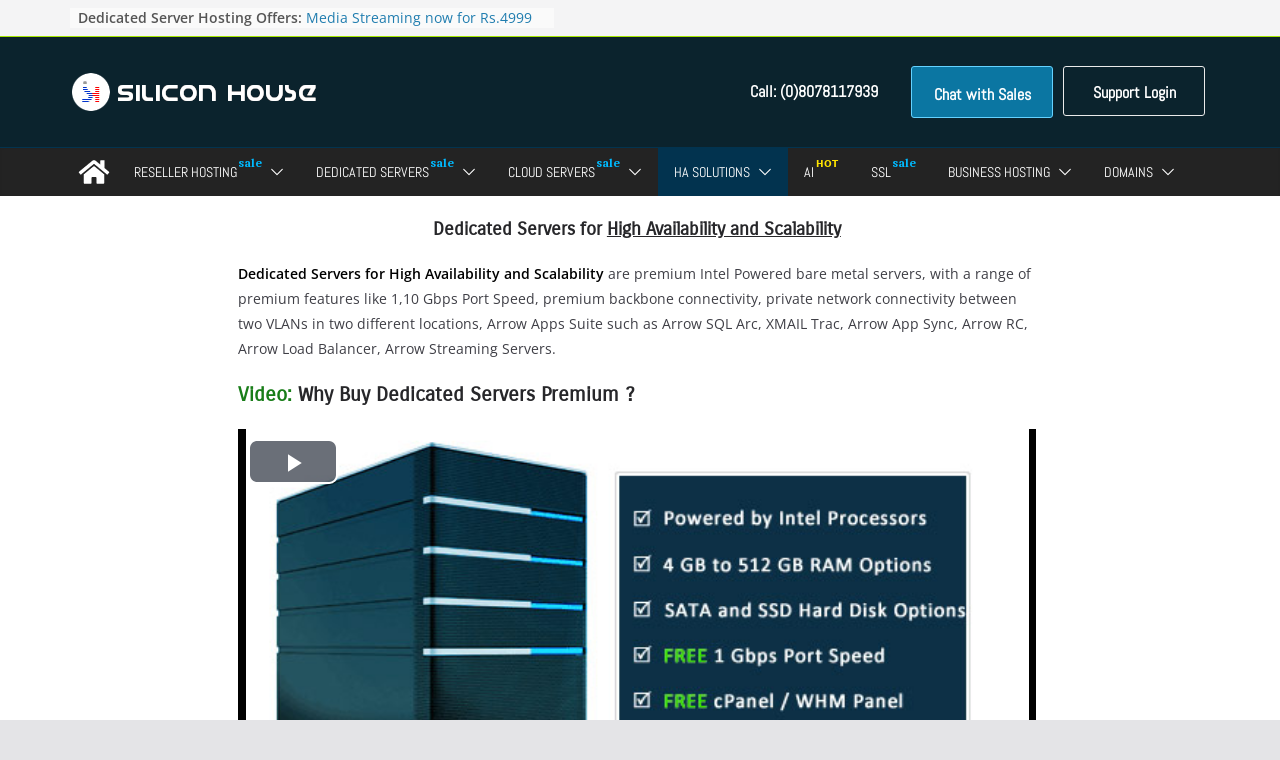

--- FILE ---
content_type: text/html; charset=UTF-8
request_url: https://www.siliconhouse.net/dedicated-servers-high-availability
body_size: 245288
content:
		<!doctype html>
		<html lang="en-US">
		
<head>

			<meta charset="UTF-8"/>
		<meta name="viewport" content="width=device-width, initial-scale=1">
		<link rel="profile" href="https://gmpg.org/xfn/11"/>
		
	<meta name='robots' content='index, follow, max-image-preview:large, max-snippet:-1, max-video-preview:-1' />

	<!-- This site is optimized with the Yoast SEO Premium plugin v26.3 (Yoast SEO v26.7) - https://yoast.com/wordpress/plugins/seo/ -->
	<title>Dedicated Servers High Availability Scalability Managed 100% Uptime</title>
	<meta name="description" content="Dedicated Servers for hosting large applications, portals, database replication. Fully Managed, Powerful Hardware, Premium Network with Expert Support" />
	<link rel="canonical" href="https://www.siliconhouse.net/dedicated-servers-high-availability" />
	<meta property="og:locale" content="en_US" />
	<meta property="og:type" content="article" />
	<meta property="og:title" content="Dedicated Servers for High Availability and Scalability" />
	<meta property="og:description" content="Dedicated Servers for hosting large applications, portals, database replication. Fully Managed, Powerful Hardware, Premium Network with Expert Support" />
	<meta property="og:url" content="https://www.siliconhouse.net/dedicated-servers-high-availability" />
	<meta property="og:site_name" content="Silicon House - Reseller Hosting - Dedicated Servers - Cloud" />
	<meta property="article:publisher" content="https://www.facebook.com/siliconhouse.net" />
	<meta property="article:modified_time" content="2023-02-26T11:21:42+00:00" />
	<meta property="og:image" content="https://www.siliconhouse.net/wp-content/uploads/2016/11/reseller-hosting-features-os-script.jpg" />
	<meta property="og:image:width" content="50" />
	<meta property="og:image:height" content="50" />
	<meta property="og:image:type" content="image/jpeg" />
	<meta name="twitter:card" content="summary_large_image" />
	<meta name="twitter:site" content="@siliconhouse" />
	<meta name="twitter:label1" content="Est. reading time" />
	<meta name="twitter:data1" content="6 minutes" />
	<script type="application/ld+json" class="yoast-schema-graph">{"@context":"https://schema.org","@graph":[{"@type":"WebPage","@id":"https://www.siliconhouse.net/dedicated-servers-high-availability","url":"https://www.siliconhouse.net/dedicated-servers-high-availability","name":"Dedicated Servers High Availability Scalability Managed 100% Uptime","isPartOf":{"@id":"https://www.siliconhouse.net/#website"},"primaryImageOfPage":{"@id":"https://www.siliconhouse.net/dedicated-servers-high-availability#primaryimage"},"image":{"@id":"https://www.siliconhouse.net/dedicated-servers-high-availability#primaryimage"},"thumbnailUrl":"https://www.siliconhouse.net/wp-content/uploads/2017/10/cpu.png","datePublished":"2017-09-26T11:25:08+00:00","dateModified":"2023-02-26T11:21:42+00:00","description":"Dedicated Servers for hosting large applications, portals, database replication. Fully Managed, Powerful Hardware, Premium Network with Expert Support","breadcrumb":{"@id":"https://www.siliconhouse.net/dedicated-servers-high-availability#breadcrumb"},"inLanguage":"en-US","potentialAction":[{"@type":"ReadAction","target":["https://www.siliconhouse.net/dedicated-servers-high-availability"]}]},{"@type":"ImageObject","inLanguage":"en-US","@id":"https://www.siliconhouse.net/dedicated-servers-high-availability#primaryimage","url":"https://www.siliconhouse.net/wp-content/uploads/2017/10/cpu.png","contentUrl":"https://www.siliconhouse.net/wp-content/uploads/2017/10/cpu.png","width":71,"height":65,"caption":"dedicated servers cpu"},{"@type":"BreadcrumbList","@id":"https://www.siliconhouse.net/dedicated-servers-high-availability#breadcrumb","itemListElement":[{"@type":"ListItem","position":1,"name":"Home","item":"https://www.siliconhouse.net/"},{"@type":"ListItem","position":2,"name":"Dedicated Servers for High Availability and Scalability"}]},{"@type":"WebSite","@id":"https://www.siliconhouse.net/#website","url":"https://www.siliconhouse.net/","name":"Silicon House - Reseller Hosting - Dedicated Servers - Cloud","description":"Reseller Hosting - Dedicated Servers - Cloud","potentialAction":[{"@type":"SearchAction","target":{"@type":"EntryPoint","urlTemplate":"https://www.siliconhouse.net/?s={search_term_string}"},"query-input":{"@type":"PropertyValueSpecification","valueRequired":true,"valueName":"search_term_string"}}],"inLanguage":"en-US"}]}</script>
	<!-- / Yoast SEO Premium plugin. -->


<link rel="alternate" type="application/rss+xml" title="Silicon House - Reseller Hosting - Dedicated Servers - Cloud &raquo; Feed" href="https://www.siliconhouse.net/feed" />
<link rel="alternate" type="application/rss+xml" title="Silicon House - Reseller Hosting - Dedicated Servers - Cloud &raquo; Comments Feed" href="https://www.siliconhouse.net/comments/feed" />
<link rel="alternate" title="oEmbed (JSON)" type="application/json+oembed" href="https://www.siliconhouse.net/wp-json/oembed/1.0/embed?url=https%3A%2F%2Fwww.siliconhouse.net%2Fdedicated-servers-high-availability" />
<link rel="alternate" title="oEmbed (XML)" type="text/xml+oembed" href="https://www.siliconhouse.net/wp-json/oembed/1.0/embed?url=https%3A%2F%2Fwww.siliconhouse.net%2Fdedicated-servers-high-availability&#038;format=xml" />
<style id='wp-img-auto-sizes-contain-inline-css' type='text/css'>
img:is([sizes=auto i],[sizes^="auto," i]){contain-intrinsic-size:3000px 1500px}
/*# sourceURL=wp-img-auto-sizes-contain-inline-css */
</style>
<style id='wp-emoji-styles-inline-css' type='text/css'>

	img.wp-smiley, img.emoji {
		display: inline !important;
		border: none !important;
		box-shadow: none !important;
		height: 1em !important;
		width: 1em !important;
		margin: 0 0.07em !important;
		vertical-align: -0.1em !important;
		background: none !important;
		padding: 0 !important;
	}
/*# sourceURL=wp-emoji-styles-inline-css */
</style>
<style id='wp-block-library-inline-css' type='text/css'>
:root{--wp-block-synced-color:#7a00df;--wp-block-synced-color--rgb:122,0,223;--wp-bound-block-color:var(--wp-block-synced-color);--wp-editor-canvas-background:#ddd;--wp-admin-theme-color:#007cba;--wp-admin-theme-color--rgb:0,124,186;--wp-admin-theme-color-darker-10:#006ba1;--wp-admin-theme-color-darker-10--rgb:0,107,160.5;--wp-admin-theme-color-darker-20:#005a87;--wp-admin-theme-color-darker-20--rgb:0,90,135;--wp-admin-border-width-focus:2px}@media (min-resolution:192dpi){:root{--wp-admin-border-width-focus:1.5px}}.wp-element-button{cursor:pointer}:root .has-very-light-gray-background-color{background-color:#eee}:root .has-very-dark-gray-background-color{background-color:#313131}:root .has-very-light-gray-color{color:#eee}:root .has-very-dark-gray-color{color:#313131}:root .has-vivid-green-cyan-to-vivid-cyan-blue-gradient-background{background:linear-gradient(135deg,#00d084,#0693e3)}:root .has-purple-crush-gradient-background{background:linear-gradient(135deg,#34e2e4,#4721fb 50%,#ab1dfe)}:root .has-hazy-dawn-gradient-background{background:linear-gradient(135deg,#faaca8,#dad0ec)}:root .has-subdued-olive-gradient-background{background:linear-gradient(135deg,#fafae1,#67a671)}:root .has-atomic-cream-gradient-background{background:linear-gradient(135deg,#fdd79a,#004a59)}:root .has-nightshade-gradient-background{background:linear-gradient(135deg,#330968,#31cdcf)}:root .has-midnight-gradient-background{background:linear-gradient(135deg,#020381,#2874fc)}:root{--wp--preset--font-size--normal:16px;--wp--preset--font-size--huge:42px}.has-regular-font-size{font-size:1em}.has-larger-font-size{font-size:2.625em}.has-normal-font-size{font-size:var(--wp--preset--font-size--normal)}.has-huge-font-size{font-size:var(--wp--preset--font-size--huge)}.has-text-align-center{text-align:center}.has-text-align-left{text-align:left}.has-text-align-right{text-align:right}.has-fit-text{white-space:nowrap!important}#end-resizable-editor-section{display:none}.aligncenter{clear:both}.items-justified-left{justify-content:flex-start}.items-justified-center{justify-content:center}.items-justified-right{justify-content:flex-end}.items-justified-space-between{justify-content:space-between}.screen-reader-text{border:0;clip-path:inset(50%);height:1px;margin:-1px;overflow:hidden;padding:0;position:absolute;width:1px;word-wrap:normal!important}.screen-reader-text:focus{background-color:#ddd;clip-path:none;color:#444;display:block;font-size:1em;height:auto;left:5px;line-height:normal;padding:15px 23px 14px;text-decoration:none;top:5px;width:auto;z-index:100000}html :where(.has-border-color){border-style:solid}html :where([style*=border-top-color]){border-top-style:solid}html :where([style*=border-right-color]){border-right-style:solid}html :where([style*=border-bottom-color]){border-bottom-style:solid}html :where([style*=border-left-color]){border-left-style:solid}html :where([style*=border-width]){border-style:solid}html :where([style*=border-top-width]){border-top-style:solid}html :where([style*=border-right-width]){border-right-style:solid}html :where([style*=border-bottom-width]){border-bottom-style:solid}html :where([style*=border-left-width]){border-left-style:solid}html :where(img[class*=wp-image-]){height:auto;max-width:100%}:where(figure){margin:0 0 1em}html :where(.is-position-sticky){--wp-admin--admin-bar--position-offset:var(--wp-admin--admin-bar--height,0px)}@media screen and (max-width:600px){html :where(.is-position-sticky){--wp-admin--admin-bar--position-offset:0px}}

/*# sourceURL=wp-block-library-inline-css */
</style><style id='global-styles-inline-css' type='text/css'>
:root{--wp--preset--aspect-ratio--square: 1;--wp--preset--aspect-ratio--4-3: 4/3;--wp--preset--aspect-ratio--3-4: 3/4;--wp--preset--aspect-ratio--3-2: 3/2;--wp--preset--aspect-ratio--2-3: 2/3;--wp--preset--aspect-ratio--16-9: 16/9;--wp--preset--aspect-ratio--9-16: 9/16;--wp--preset--color--black: #000000;--wp--preset--color--cyan-bluish-gray: #abb8c3;--wp--preset--color--white: #ffffff;--wp--preset--color--pale-pink: #f78da7;--wp--preset--color--vivid-red: #cf2e2e;--wp--preset--color--luminous-vivid-orange: #ff6900;--wp--preset--color--luminous-vivid-amber: #fcb900;--wp--preset--color--light-green-cyan: #7bdcb5;--wp--preset--color--vivid-green-cyan: #00d084;--wp--preset--color--pale-cyan-blue: #8ed1fc;--wp--preset--color--vivid-cyan-blue: #0693e3;--wp--preset--color--vivid-purple: #9b51e0;--wp--preset--gradient--vivid-cyan-blue-to-vivid-purple: linear-gradient(135deg,rgb(6,147,227) 0%,rgb(155,81,224) 100%);--wp--preset--gradient--light-green-cyan-to-vivid-green-cyan: linear-gradient(135deg,rgb(122,220,180) 0%,rgb(0,208,130) 100%);--wp--preset--gradient--luminous-vivid-amber-to-luminous-vivid-orange: linear-gradient(135deg,rgb(252,185,0) 0%,rgb(255,105,0) 100%);--wp--preset--gradient--luminous-vivid-orange-to-vivid-red: linear-gradient(135deg,rgb(255,105,0) 0%,rgb(207,46,46) 100%);--wp--preset--gradient--very-light-gray-to-cyan-bluish-gray: linear-gradient(135deg,rgb(238,238,238) 0%,rgb(169,184,195) 100%);--wp--preset--gradient--cool-to-warm-spectrum: linear-gradient(135deg,rgb(74,234,220) 0%,rgb(151,120,209) 20%,rgb(207,42,186) 40%,rgb(238,44,130) 60%,rgb(251,105,98) 80%,rgb(254,248,76) 100%);--wp--preset--gradient--blush-light-purple: linear-gradient(135deg,rgb(255,206,236) 0%,rgb(152,150,240) 100%);--wp--preset--gradient--blush-bordeaux: linear-gradient(135deg,rgb(254,205,165) 0%,rgb(254,45,45) 50%,rgb(107,0,62) 100%);--wp--preset--gradient--luminous-dusk: linear-gradient(135deg,rgb(255,203,112) 0%,rgb(199,81,192) 50%,rgb(65,88,208) 100%);--wp--preset--gradient--pale-ocean: linear-gradient(135deg,rgb(255,245,203) 0%,rgb(182,227,212) 50%,rgb(51,167,181) 100%);--wp--preset--gradient--electric-grass: linear-gradient(135deg,rgb(202,248,128) 0%,rgb(113,206,126) 100%);--wp--preset--gradient--midnight: linear-gradient(135deg,rgb(2,3,129) 0%,rgb(40,116,252) 100%);--wp--preset--font-size--small: 13px;--wp--preset--font-size--medium: 20px;--wp--preset--font-size--large: 36px;--wp--preset--font-size--x-large: 42px;--wp--preset--spacing--20: 0.44rem;--wp--preset--spacing--30: 0.67rem;--wp--preset--spacing--40: 1rem;--wp--preset--spacing--50: 1.5rem;--wp--preset--spacing--60: 2.25rem;--wp--preset--spacing--70: 3.38rem;--wp--preset--spacing--80: 5.06rem;--wp--preset--shadow--natural: 6px 6px 9px rgba(0, 0, 0, 0.2);--wp--preset--shadow--deep: 12px 12px 50px rgba(0, 0, 0, 0.4);--wp--preset--shadow--sharp: 6px 6px 0px rgba(0, 0, 0, 0.2);--wp--preset--shadow--outlined: 6px 6px 0px -3px rgb(255, 255, 255), 6px 6px rgb(0, 0, 0);--wp--preset--shadow--crisp: 6px 6px 0px rgb(0, 0, 0);}:where(body) { margin: 0; }.wp-site-blocks > .alignleft { float: left; margin-right: 2em; }.wp-site-blocks > .alignright { float: right; margin-left: 2em; }.wp-site-blocks > .aligncenter { justify-content: center; margin-left: auto; margin-right: auto; }:where(.wp-site-blocks) > * { margin-block-start: 24px; margin-block-end: 0; }:where(.wp-site-blocks) > :first-child { margin-block-start: 0; }:where(.wp-site-blocks) > :last-child { margin-block-end: 0; }:root { --wp--style--block-gap: 24px; }:root :where(.is-layout-flow) > :first-child{margin-block-start: 0;}:root :where(.is-layout-flow) > :last-child{margin-block-end: 0;}:root :where(.is-layout-flow) > *{margin-block-start: 24px;margin-block-end: 0;}:root :where(.is-layout-constrained) > :first-child{margin-block-start: 0;}:root :where(.is-layout-constrained) > :last-child{margin-block-end: 0;}:root :where(.is-layout-constrained) > *{margin-block-start: 24px;margin-block-end: 0;}:root :where(.is-layout-flex){gap: 24px;}:root :where(.is-layout-grid){gap: 24px;}.is-layout-flow > .alignleft{float: left;margin-inline-start: 0;margin-inline-end: 2em;}.is-layout-flow > .alignright{float: right;margin-inline-start: 2em;margin-inline-end: 0;}.is-layout-flow > .aligncenter{margin-left: auto !important;margin-right: auto !important;}.is-layout-constrained > .alignleft{float: left;margin-inline-start: 0;margin-inline-end: 2em;}.is-layout-constrained > .alignright{float: right;margin-inline-start: 2em;margin-inline-end: 0;}.is-layout-constrained > .aligncenter{margin-left: auto !important;margin-right: auto !important;}.is-layout-constrained > :where(:not(.alignleft):not(.alignright):not(.alignfull)){margin-left: auto !important;margin-right: auto !important;}body .is-layout-flex{display: flex;}.is-layout-flex{flex-wrap: wrap;align-items: center;}.is-layout-flex > :is(*, div){margin: 0;}body .is-layout-grid{display: grid;}.is-layout-grid > :is(*, div){margin: 0;}body{padding-top: 0px;padding-right: 0px;padding-bottom: 0px;padding-left: 0px;}a:where(:not(.wp-element-button)){text-decoration: underline;}:root :where(.wp-element-button, .wp-block-button__link){background-color: #32373c;border-width: 0;color: #fff;font-family: inherit;font-size: inherit;font-style: inherit;font-weight: inherit;letter-spacing: inherit;line-height: inherit;padding-top: calc(0.667em + 2px);padding-right: calc(1.333em + 2px);padding-bottom: calc(0.667em + 2px);padding-left: calc(1.333em + 2px);text-decoration: none;text-transform: inherit;}.has-black-color{color: var(--wp--preset--color--black) !important;}.has-cyan-bluish-gray-color{color: var(--wp--preset--color--cyan-bluish-gray) !important;}.has-white-color{color: var(--wp--preset--color--white) !important;}.has-pale-pink-color{color: var(--wp--preset--color--pale-pink) !important;}.has-vivid-red-color{color: var(--wp--preset--color--vivid-red) !important;}.has-luminous-vivid-orange-color{color: var(--wp--preset--color--luminous-vivid-orange) !important;}.has-luminous-vivid-amber-color{color: var(--wp--preset--color--luminous-vivid-amber) !important;}.has-light-green-cyan-color{color: var(--wp--preset--color--light-green-cyan) !important;}.has-vivid-green-cyan-color{color: var(--wp--preset--color--vivid-green-cyan) !important;}.has-pale-cyan-blue-color{color: var(--wp--preset--color--pale-cyan-blue) !important;}.has-vivid-cyan-blue-color{color: var(--wp--preset--color--vivid-cyan-blue) !important;}.has-vivid-purple-color{color: var(--wp--preset--color--vivid-purple) !important;}.has-black-background-color{background-color: var(--wp--preset--color--black) !important;}.has-cyan-bluish-gray-background-color{background-color: var(--wp--preset--color--cyan-bluish-gray) !important;}.has-white-background-color{background-color: var(--wp--preset--color--white) !important;}.has-pale-pink-background-color{background-color: var(--wp--preset--color--pale-pink) !important;}.has-vivid-red-background-color{background-color: var(--wp--preset--color--vivid-red) !important;}.has-luminous-vivid-orange-background-color{background-color: var(--wp--preset--color--luminous-vivid-orange) !important;}.has-luminous-vivid-amber-background-color{background-color: var(--wp--preset--color--luminous-vivid-amber) !important;}.has-light-green-cyan-background-color{background-color: var(--wp--preset--color--light-green-cyan) !important;}.has-vivid-green-cyan-background-color{background-color: var(--wp--preset--color--vivid-green-cyan) !important;}.has-pale-cyan-blue-background-color{background-color: var(--wp--preset--color--pale-cyan-blue) !important;}.has-vivid-cyan-blue-background-color{background-color: var(--wp--preset--color--vivid-cyan-blue) !important;}.has-vivid-purple-background-color{background-color: var(--wp--preset--color--vivid-purple) !important;}.has-black-border-color{border-color: var(--wp--preset--color--black) !important;}.has-cyan-bluish-gray-border-color{border-color: var(--wp--preset--color--cyan-bluish-gray) !important;}.has-white-border-color{border-color: var(--wp--preset--color--white) !important;}.has-pale-pink-border-color{border-color: var(--wp--preset--color--pale-pink) !important;}.has-vivid-red-border-color{border-color: var(--wp--preset--color--vivid-red) !important;}.has-luminous-vivid-orange-border-color{border-color: var(--wp--preset--color--luminous-vivid-orange) !important;}.has-luminous-vivid-amber-border-color{border-color: var(--wp--preset--color--luminous-vivid-amber) !important;}.has-light-green-cyan-border-color{border-color: var(--wp--preset--color--light-green-cyan) !important;}.has-vivid-green-cyan-border-color{border-color: var(--wp--preset--color--vivid-green-cyan) !important;}.has-pale-cyan-blue-border-color{border-color: var(--wp--preset--color--pale-cyan-blue) !important;}.has-vivid-cyan-blue-border-color{border-color: var(--wp--preset--color--vivid-cyan-blue) !important;}.has-vivid-purple-border-color{border-color: var(--wp--preset--color--vivid-purple) !important;}.has-vivid-cyan-blue-to-vivid-purple-gradient-background{background: var(--wp--preset--gradient--vivid-cyan-blue-to-vivid-purple) !important;}.has-light-green-cyan-to-vivid-green-cyan-gradient-background{background: var(--wp--preset--gradient--light-green-cyan-to-vivid-green-cyan) !important;}.has-luminous-vivid-amber-to-luminous-vivid-orange-gradient-background{background: var(--wp--preset--gradient--luminous-vivid-amber-to-luminous-vivid-orange) !important;}.has-luminous-vivid-orange-to-vivid-red-gradient-background{background: var(--wp--preset--gradient--luminous-vivid-orange-to-vivid-red) !important;}.has-very-light-gray-to-cyan-bluish-gray-gradient-background{background: var(--wp--preset--gradient--very-light-gray-to-cyan-bluish-gray) !important;}.has-cool-to-warm-spectrum-gradient-background{background: var(--wp--preset--gradient--cool-to-warm-spectrum) !important;}.has-blush-light-purple-gradient-background{background: var(--wp--preset--gradient--blush-light-purple) !important;}.has-blush-bordeaux-gradient-background{background: var(--wp--preset--gradient--blush-bordeaux) !important;}.has-luminous-dusk-gradient-background{background: var(--wp--preset--gradient--luminous-dusk) !important;}.has-pale-ocean-gradient-background{background: var(--wp--preset--gradient--pale-ocean) !important;}.has-electric-grass-gradient-background{background: var(--wp--preset--gradient--electric-grass) !important;}.has-midnight-gradient-background{background: var(--wp--preset--gradient--midnight) !important;}.has-small-font-size{font-size: var(--wp--preset--font-size--small) !important;}.has-medium-font-size{font-size: var(--wp--preset--font-size--medium) !important;}.has-large-font-size{font-size: var(--wp--preset--font-size--large) !important;}.has-x-large-font-size{font-size: var(--wp--preset--font-size--x-large) !important;}
/*# sourceURL=global-styles-inline-css */
</style>

<link rel='stylesheet' id='nta-css-popup-css' href='https://www.siliconhouse.net/wp-content/plugins/wp-whatsapp/assets/dist/css/style.css?ver=25bb58e43455fc43a9c767546b41387e' type='text/css' media='all' />
<link rel='stylesheet' id='wp-faq-public-style-css' href='https://www.siliconhouse.net/wp-content/plugins/sp-faq/assets/css/wp-faq-public.css?ver=3.9.4' type='text/css' media='all' />
<link rel='stylesheet' id='widgetopts-styles-css' href='https://www.siliconhouse.net/wp-content/plugins/widget-options/assets/css/widget-options.css?ver=4.1.3' type='text/css' media='all' />
<link rel='stylesheet' id='cmplz-general-css' href='https://www.siliconhouse.net/wp-content/plugins/complianz-gdpr/assets/css/cookieblocker.min.css?ver=1767022947' type='text/css' media='all' />
<link rel='stylesheet' id='colormag_style-css' href='https://www.siliconhouse.net/wp-content/themes/colormag-pro/style.css?ver=5.0.18' type='text/css' media='all' />
<style id='colormag_style-inline-css' type='text/css'>
.colormag-button,
			blockquote, button,
			input[type=reset],
			input[type=button],
			input[type=submit],
			.cm-home-icon.front_page_on,
			.cm-post-categories a,
			.cm-primary-nav ul li ul li:hover,
			.cm-primary-nav ul li.current-menu-item,
			.cm-primary-nav ul li.current_page_ancestor,
			.cm-primary-nav ul li.current-menu-ancestor,
			.cm-primary-nav ul li.current_page_item,
			.cm-primary-nav ul li:hover,
			.cm-primary-nav ul li.focus,
			.cm-mobile-nav li a:hover,
			.colormag-header-clean #cm-primary-nav .cm-menu-toggle:hover,
			.cm-header .cm-mobile-nav li:hover,
			.cm-header .cm-mobile-nav li.current-page-ancestor,
			.cm-header .cm-mobile-nav li.current-menu-ancestor,
			.cm-header .cm-mobile-nav li.current-page-item,
			.cm-header .cm-mobile-nav li.current-menu-item,
			.cm-primary-nav ul li.focus > a,
			.cm-layout-2 .cm-primary-nav ul ul.sub-menu li.focus > a,
			.cm-mobile-nav .current-menu-item>a, .cm-mobile-nav .current_page_item>a,
			.colormag-header-clean .cm-mobile-nav li:hover > a,
			.colormag-header-clean .cm-mobile-nav li.current-page-ancestor > a,
			.colormag-header-clean .cm-mobile-nav li.current-menu-ancestor > a,
			.colormag-header-clean .cm-mobile-nav li.current-page-item > a,
			.colormag-header-clean .cm-mobile-nav li.current-menu-item > a,
			.fa.search-top:hover,
			.widget_call_to_action .btn--primary,
			.colormag-footer--classic .cm-footer-cols .cm-row .cm-widget-title span::before,
			.colormag-footer--classic-bordered .cm-footer-cols .cm-row .cm-widget-title span::before,
			.cm-featured-posts .cm-widget-title span,
			.cm-featured-category-slider-widget .cm-slide-content .cm-entry-header-meta .cm-post-categories a,
			.cm-highlighted-posts .cm-post-content .cm-entry-header-meta .cm-post-categories a,
			.cm-category-slide-next, .cm-category-slide-prev, .slide-next,
			.slide-prev, .cm-tabbed-widget ul li, .cm-posts .wp-pagenavi .current,
			.cm-posts .wp-pagenavi a:hover, .cm-secondary .cm-widget-title span,
			.cm-posts .post .cm-post-content .cm-entry-header-meta .cm-post-categories a,
			.cm-page-header .cm-page-title span, .entry-meta .post-format i,
			.format-link, .cm-entry-button, .infinite-scroll .tg-infinite-scroll,
			.no-more-post-text, .pagination span,
			.cm-footer-cols .cm-row .cm-widget-title span,
			.advertisement_above_footer .cm-widget-title span,
			.error, .cm-primary .cm-widget-title span,
			.related-posts-wrapper.style-three .cm-post-content .cm-entry-title a:hover:before,
			.cm-slider-area .cm-widget-title span,
			.cm-beside-slider-widget .cm-widget-title span,
			.top-full-width-sidebar .cm-widget-title span,
			.wp-block-quote, .wp-block-quote.is-style-large,
			.wp-block-quote.has-text-align-right,
			.page-numbers .current, .search-wrap button,
			.cm-error-404 .cm-btn, .widget .wp-block-heading, .wp-block-search button,
			.widget a::before, .cm-post-date a::before,
			.byline a::before,
			.colormag-footer--classic-bordered .cm-widget-title::before,
			.wp-block-button__link,
			#cm-tertiary .cm-widget-title span,
			.link-pagination .post-page-numbers.current,
			.wp-block-query-pagination-numbers .page-numbers.current,
			.wp-element-button,
			.wp-block-button .wp-block-button__link,
			.wp-element-button,
			.cm-layout-2 .cm-primary-nav ul ul.sub-menu li:hover,
			.cm-layout-2 .cm-primary-nav ul ul.sub-menu li.current-menu-ancestor,
			.cm-layout-2 .cm-primary-nav ul ul.sub-menu li.current-menu-item,
			.cm-layout-2 .cm-primary-nav ul ul.sub-menu li.focus,
			.cm-primary-nav .cm-random-post a:hover,
			.cm-primary-nav .cm-home-icon a:hover,
			.tg-infinite-pagination .tg-load-more,
			.comment .comment-author-link .post-author,
			.cm-footer-builder .cm-widget-title span,
			.wp-block-search .wp-element-button:hover{background-color:#02334f;}a,
			.cm-layout-2 #cm-primary-nav .fa.search-top:hover,
			.cm-layout-2 #cm-primary-nav.cm-mobile-nav .cm-random-post a:hover .fa-random,
			.cm-layout-2 #cm-primary-nav.cm-primary-nav .cm-random-post a:hover .fa-random,
			.cm-layout-2 .breaking-news .newsticker a:hover,
			.cm-layout-2 .cm-primary-nav ul li.current-menu-item > a,
			.cm-layout-2 .cm-primary-nav ul li.current_page_item > a,
			.cm-layout-2 .cm-primary-nav ul li:hover > a,
			.cm-layout-2 .cm-primary-nav ul li.focus > a
			.dark-skin .cm-layout-2-style-1 #cm-primary-nav.cm-primary-nav .cm-home-icon:hover .fa,
			.byline a:hover, .comments a:hover, .cm-edit-link a:hover, .cm-post-date a:hover,
			.social-links:not(.cm-header-actions .social-links) i.fa:hover, .cm-tag-links a:hover,
			.colormag-header-clean .social-links li:hover i.fa, .cm-layout-2-style-1 .social-links li:hover i.fa,
			.colormag-header-clean .breaking-news .newsticker a:hover, .widget_featured_posts .article-content .cm-entry-title a:hover,
			.widget_featured_slider .slide-content .cm-below-entry-meta .byline a:hover,
			.widget_featured_slider .slide-content .cm-below-entry-meta .comments a:hover,
			.widget_featured_slider .slide-content .cm-below-entry-meta .cm-post-date a:hover,
			.widget_featured_slider .slide-content .cm-entry-title a:hover,
			.widget_block_picture_news.widget_featured_posts .article-content .cm-entry-title a:hover,
			.widget_highlighted_posts .article-content .cm-below-entry-meta .byline a:hover,
			.widget_highlighted_posts .article-content .cm-below-entry-meta .comments a:hover,
			.widget_highlighted_posts .article-content .cm-below-entry-meta .cm-post-date a:hover,
			.widget_highlighted_posts .article-content .cm-entry-title a:hover, i.fa-arrow-up, i.fa-arrow-down,
			.cm-site-title a, #content .post .article-content .cm-entry-title a:hover, .entry-meta .byline i,
			.entry-meta .cat-links i, .entry-meta a, .post .cm-entry-title a:hover, .search .cm-entry-title a:hover,
			.entry-meta .comments-link a:hover, .entry-meta .cm-edit-link a:hover, .entry-meta .cm-post-date a:hover,
			.entry-meta .cm-tag-links a:hover, .single #content .tags a:hover, .count, .next a:hover, .previous a:hover,
			.related-posts-main-title .fa, .single-related-posts .article-content .cm-entry-title a:hover,
			.pagination a span:hover,
			#content .comments-area a.comment-cm-edit-link:hover, #content .comments-area a.comment-permalink:hover,
			#content .comments-area article header cite a:hover, .comments-area .comment-author-link a:hover,
			.comment .comment-reply-link:hover,
			.nav-next a, .nav-previous a,
			#cm-footer .cm-footer-menu ul li a:hover,
			.cm-footer-cols .cm-row a:hover, a#scroll-up i, .related-posts-wrapper-flyout .cm-entry-title a:hover,
			.human-diff-time .human-diff-time-display:hover,
			.cm-layout-2-style-1 #cm-primary-nav .fa:hover,
			.cm-footer-bar a,
			.cm-post-date a:hover,
			.cm-author a:hover,
			.cm-comments-link a:hover,
			.cm-tag-links a:hover,
			.cm-edit-link a:hover,
			.cm-footer-bar .copyright a,
			.cm-featured-posts .cm-entry-title a:hover,
            .cm-featured-posts--style-5.cm-featured-posts .cm-post-title-below-image .cm-post .cm-post-content .cm-entry-title a:hover,
			.cm-posts .post .cm-post-content .cm-entry-title a:hover,
			.cm-posts .post .single-title-above .cm-entry-title a:hover,
			.cm-layout-2 .cm-primary-nav ul li:hover > a,
			.cm-layout-2 #cm-primary-nav .fa:hover,
			.cm-entry-title a:hover,
			button:hover, input[type="button"]:hover,
			input[type="reset"]:hover,
			input[type="submit"]:hover,
			.wp-block-button .wp-block-button__link:hover,
			.cm-button:hover,
			.wp-element-button:hover,
			li.product .added_to_cart:hover,
			.comments-area .comment-permalink:hover{color:#02334f;}#cm-primary-nav,
			.cm-contained .cm-header-2 .cm-row, .cm-header-builder.cm-full-width .cm-main-header .cm-header-bottom-row{border-top-color:#02334f;}.cm-layout-2 #cm-primary-nav,
			.cm-layout-2 .cm-primary-nav ul ul.sub-menu li:hover,
			.cm-layout-2 .cm-primary-nav ul > li:hover > a,
			.cm-layout-2 .cm-primary-nav ul > li.current-menu-item > a,
			.cm-layout-2 .cm-primary-nav ul > li.current-menu-ancestor > a,
			.cm-layout-2 .cm-primary-nav ul ul.sub-menu li.current-menu-ancestor,
			.cm-layout-2 .cm-primary-nav ul ul.sub-menu li.current-menu-item,
			.cm-layout-2 .cm-primary-nav ul ul.sub-menu li.focus,
			cm-layout-2 .cm-primary-nav ul ul.sub-menu li.current-menu-ancestor,
			cm-layout-2 .cm-primary-nav ul ul.sub-menu li.current-menu-item,
			cm-layout-2 #cm-primary-nav .cm-menu-toggle:hover,
			cm-layout-2 #cm-primary-nav.cm-mobile-nav .cm-menu-toggle,
			cm-layout-2 .cm-primary-nav ul > li:hover > a,
			cm-layout-2 .cm-primary-nav ul > li.current-menu-item > a,
			cm-layout-2 .cm-primary-nav ul > li.current-menu-ancestor > a,
			.cm-layout-2 .cm-primary-nav ul li.focus > a, .pagination a span:hover,
			.cm-error-404 .cm-btn,
			.single-post .cm-post-categories a::after,
			.widget .block-title,
			.cm-layout-2 .cm-primary-nav ul li.focus > a,
			button,
			input[type="button"],
			input[type="reset"],
			input[type="submit"],
			.wp-block-button .wp-block-button__link,
			.cm-button,
			.wp-element-button,
			li.product .added_to_cart{border-color:#02334f;}.cm-secondary .cm-widget-title,
			#cm-tertiary .cm-widget-title,
			.widget_featured_posts .widget-title,
			#secondary .widget-title,
			#cm-tertiary .widget-title,
			.cm-page-header .cm-page-title,
			.cm-footer-cols .cm-row .widget-title,
			.advertisement_above_footer .widget-title,
			#primary .widget-title,
			.widget_slider_area .widget-title,
			.widget_beside_slider .widget-title,
			.top-full-width-sidebar .widget-title,
			.cm-footer-cols .cm-row .cm-widget-title,
			.cm-footer-bar .copyright a,
			.cm-layout-2.cm-layout-2-style-2 #cm-primary-nav,
			.cm-layout-2 .cm-primary-nav ul > li:hover > a,
			.cm-footer-builder .cm-widget-title,
			.cm-layout-2 .cm-primary-nav ul > li.current-menu-item > a{border-bottom-color:#02334f;}.cm-entry-summary a,
			.mzb-featured-categories .mzb-post-title a,
			.mzb-tab-post .mzb-post-title a,
			.mzb-post-list .mzb-post-title a,
			.mzb-featured-posts .mzb-post-title a,
			.mzb-featured-categories .mzb-post-title a{color:#000000;}.post .cm-entry-summary a:hover,
			.mzb-featured-categories .mzb-post-title a:hover,
			.mzb-tab-post .mzb-post-title a:hover,
			.mzb-post-list .mzb-post-title a:hover,
			.mzb-featured-posts .mzb-post-title a:hover,
			.mzb-featured-categories .mzb-post-title a:hover{color:#2dc813;}.cm-top-bar{border-bottom-color:#a4e500;}.cm-top-bar{border-bottom-width:1px;}.cm-header, .dark-skin .cm-main-header{background-color:#0b232d;}.cm-site-title a{color:#ffffff;}.cm-site-description{color:#c4c4c4;}@media screen and (min-width: 992px) {.cm-primary{width:70%;}}.cm-site-title{font-family:Open Sans;font-weight:default;font-size:35px;}.cm-site-description{font-family:Open Sans;font-weight:default;font-size:12px;}.cm-site-branding img{height:50px;}#cm-primary-nav, .colormag-header-clean #cm-primary-nav .cm-row, .colormag-header-clean--full-width #cm-primary-nav, .cm-header .cm-main-header .cm-primary-nav .cm-row, .cm-home-icon.front_page_on{background-color:#232323;}.cm-primary-nav .sub-menu, .cm-primary-nav .children{background-color:#075c8d;}.cm-primary-nav ul li a{font-family:Abel;font-weight:400;font-size:14px;}.cm-mobile-nav ul li a{font-family:Open Sans;font-weight:400;font-size:13px;}.cm-primary-nav ul li ul li a{font-size:15px;}.cm-mobile-nav ul li ul li a{font-size:12px;}.cm-header .cm-menu-toggle svg,
			.cm-header .cm-menu-toggle svg{fill:#338227;}.cm-posts .post .cm-post-content .human-diff-time .human-diff-time-display,
			.cm-posts .post .cm-post-content .cm-below-entry-meta .cm-post-date a,
			.cm-posts .post .cm-post-content .cm-below-entry-meta .cm-author,
			.cm-posts .post .cm-post-content .cm-below-entry-meta .cm-author a,
			.cm-posts .post .cm-post-content .cm-below-entry-meta .cm-post-views a,
			.cm-posts .post .cm-post-content .cm-below-entry-meta .cm-tag-links a,
			.cm-posts .post .cm-post-content .cm-below-entry-meta .cm-comments-link a,
			.cm-posts .post .cm-post-content .cm-below-entry-meta .cm-edit-link a,
			.cm-posts .post .cm-post-content .cm-below-entry-meta .cm-edit-link i,
			.cm-posts .post .cm-post-content .cm-below-entry-meta .cm-post-views,
			.cm-posts .post .cm-post-content .cm-below-entry-meta .cm-reading-time,
			.cm-posts .post .cm-post-content .cm-below-entry-meta .cm-reading-time::before{font-weight:default;font-size:10px;}.cm-post-date a,
			.human-diff-time .human-diff-time-display,
			.cm-total-views,
			.cm-author a,
			cm-post-views,
			.total-views,
			.cm-edit-link a,
			.cm-comments-link a,
			.cm-reading-time,
			.dark-skin .cm-post-date a,
			.dark-skin .cm-author a,
			.dark-skin .cm-comments-link a,
			.dark-skin .cm-posts .post .cm-post-content .cm-below-entry-meta .cm-post-views span,
			.cm-footer-cols .cm-reading-time{color:#71717A;}.colormag-button,
			input[type="reset"],
			input[type="button"],
			input[type="submit"],
			button,
			.cm-entry-button span,
			.wp-block-button .wp-block-button__link{font-family:Open Sans;font-size:10px;}.cm-content{background-color:#fff;}body{background-color:ffffff;background-position:;background-size:;background-attachment:;background-repeat:;}#cm-primary-nav{border-top-width:1px;}#cm-footer, #cm-footer .cm-footer-cols{background-color:#27272a;background-size:contain;}.cm-footer .cm-upper-footer-cols .widget{background-color:#f3f4fe;background-size:contain;}.cm-footer-bar-area .cm-footer-bar__2,
			.cm-footer-bar-area .cm-footer-bar__2 p{font-family:Abel;font-style:normal;text-transform:none;font-weight:400;line-height:1.8;}.cm-footer .cm-upper-footer-cols .cm-entry-title a{color:#f3f4fe;}.cm-footer-cols .cm-row a:hover{color:#40c71b;}body,
			button,
			input,
			select,
			textarea,
			blockquote p,
			.entry-meta,
			.cm-entry-button,
			dl,
			.previous a,
			.next a,
			.nav-previous a,
			.nav-next a,
			#respond h3#reply-title #cancel-comment-reply-link,
			#respond form input[type="text"],
			#respond form textarea,
			.cm-secondary .widget,
			.cm-error-404 .widget,
			.cm-entry-summary p{font-family:Open Sans;font-weight:400;font-size:14px;}h1 ,h2, h3, h4, h5, h6{font-family:Carrois Gothic;}h1{font-family:Abel;font-weight:400;font-size:44px;line-height:1.4;}h2{font-family:Abel;font-weight:400;font-size:28px;}h3{font-family:Abel;font-weight:400;font-size:20px;}h4{font-weight:default;font-size:18px;}h5{font-weight:400;font-size:20px;}h6{font-weight:400;font-size:18px;}.cm-footer-cols .cm-row .cm-widget-title span{font-family:Abel;font-style:normal;text-transform:none;font-weight:400;line-height:1.8;}#cm-footer,
			#cm-footer p,
			#cm-footer .cm-lower-footer-cols{font-family:Abel;font-style:normal;text-transform:none;font-weight:400;font-size:16px;line-height:1.8;}.colormag-button,
			blockquote, button,
			input[type=reset],
			input[type=button],
			input[type=submit],
			.cm-home-icon.front_page_on,
			.cm-post-categories a,
			.cm-primary-nav ul li ul li:hover,
			.cm-primary-nav ul li.current-menu-item,
			.cm-primary-nav ul li.current_page_ancestor,
			.cm-primary-nav ul li.current-menu-ancestor,
			.cm-primary-nav ul li.current_page_item,
			.cm-primary-nav ul li:hover,
			.cm-primary-nav ul li.focus,
			.cm-mobile-nav li a:hover,
			.colormag-header-clean #cm-primary-nav .cm-menu-toggle:hover,
			.cm-header .cm-mobile-nav li:hover,
			.cm-header .cm-mobile-nav li.current-page-ancestor,
			.cm-header .cm-mobile-nav li.current-menu-ancestor,
			.cm-header .cm-mobile-nav li.current-page-item,
			.cm-header .cm-mobile-nav li.current-menu-item,
			.cm-primary-nav ul li.focus > a,
			.cm-layout-2 .cm-primary-nav ul ul.sub-menu li.focus > a,
			.cm-mobile-nav .current-menu-item>a, .cm-mobile-nav .current_page_item>a,
			.colormag-header-clean .cm-mobile-nav li:hover > a,
			.colormag-header-clean .cm-mobile-nav li.current-page-ancestor > a,
			.colormag-header-clean .cm-mobile-nav li.current-menu-ancestor > a,
			.colormag-header-clean .cm-mobile-nav li.current-page-item > a,
			.colormag-header-clean .cm-mobile-nav li.current-menu-item > a,
			.fa.search-top:hover,
			.widget_call_to_action .btn--primary,
			.colormag-footer--classic .cm-footer-cols .cm-row .cm-widget-title span::before,
			.colormag-footer--classic-bordered .cm-footer-cols .cm-row .cm-widget-title span::before,
			.cm-featured-posts .cm-widget-title span,
			.cm-featured-category-slider-widget .cm-slide-content .cm-entry-header-meta .cm-post-categories a,
			.cm-highlighted-posts .cm-post-content .cm-entry-header-meta .cm-post-categories a,
			.cm-category-slide-next, .cm-category-slide-prev, .slide-next,
			.slide-prev, .cm-tabbed-widget ul li, .cm-posts .wp-pagenavi .current,
			.cm-posts .wp-pagenavi a:hover, .cm-secondary .cm-widget-title span,
			.cm-posts .post .cm-post-content .cm-entry-header-meta .cm-post-categories a,
			.cm-page-header .cm-page-title span, .entry-meta .post-format i,
			.format-link, .cm-entry-button, .infinite-scroll .tg-infinite-scroll,
			.no-more-post-text, .pagination span,
			.cm-footer-cols .cm-row .cm-widget-title span,
			.advertisement_above_footer .cm-widget-title span,
			.error, .cm-primary .cm-widget-title span,
			.related-posts-wrapper.style-three .cm-post-content .cm-entry-title a:hover:before,
			.cm-slider-area .cm-widget-title span,
			.cm-beside-slider-widget .cm-widget-title span,
			.top-full-width-sidebar .cm-widget-title span,
			.wp-block-quote, .wp-block-quote.is-style-large,
			.wp-block-quote.has-text-align-right,
			.page-numbers .current, .search-wrap button,
			.cm-error-404 .cm-btn, .widget .wp-block-heading, .wp-block-search button,
			.widget a::before, .cm-post-date a::before,
			.byline a::before,
			.colormag-footer--classic-bordered .cm-widget-title::before,
			.wp-block-button__link,
			#cm-tertiary .cm-widget-title span,
			.link-pagination .post-page-numbers.current,
			.wp-block-query-pagination-numbers .page-numbers.current,
			.wp-element-button,
			.wp-block-button .wp-block-button__link,
			.wp-element-button,
			.cm-layout-2 .cm-primary-nav ul ul.sub-menu li:hover,
			.cm-layout-2 .cm-primary-nav ul ul.sub-menu li.current-menu-ancestor,
			.cm-layout-2 .cm-primary-nav ul ul.sub-menu li.current-menu-item,
			.cm-layout-2 .cm-primary-nav ul ul.sub-menu li.focus,
			.cm-primary-nav .cm-random-post a:hover,
			.cm-primary-nav .cm-home-icon a:hover,
			.tg-infinite-pagination .tg-load-more,
			.comment .comment-author-link .post-author,
			.cm-footer-builder .cm-widget-title span,
			.wp-block-search .wp-element-button:hover{background-color:#02334f;}a,
			.cm-layout-2 #cm-primary-nav .fa.search-top:hover,
			.cm-layout-2 #cm-primary-nav.cm-mobile-nav .cm-random-post a:hover .fa-random,
			.cm-layout-2 #cm-primary-nav.cm-primary-nav .cm-random-post a:hover .fa-random,
			.cm-layout-2 .breaking-news .newsticker a:hover,
			.cm-layout-2 .cm-primary-nav ul li.current-menu-item > a,
			.cm-layout-2 .cm-primary-nav ul li.current_page_item > a,
			.cm-layout-2 .cm-primary-nav ul li:hover > a,
			.cm-layout-2 .cm-primary-nav ul li.focus > a
			.dark-skin .cm-layout-2-style-1 #cm-primary-nav.cm-primary-nav .cm-home-icon:hover .fa,
			.byline a:hover, .comments a:hover, .cm-edit-link a:hover, .cm-post-date a:hover,
			.social-links:not(.cm-header-actions .social-links) i.fa:hover, .cm-tag-links a:hover,
			.colormag-header-clean .social-links li:hover i.fa, .cm-layout-2-style-1 .social-links li:hover i.fa,
			.colormag-header-clean .breaking-news .newsticker a:hover, .widget_featured_posts .article-content .cm-entry-title a:hover,
			.widget_featured_slider .slide-content .cm-below-entry-meta .byline a:hover,
			.widget_featured_slider .slide-content .cm-below-entry-meta .comments a:hover,
			.widget_featured_slider .slide-content .cm-below-entry-meta .cm-post-date a:hover,
			.widget_featured_slider .slide-content .cm-entry-title a:hover,
			.widget_block_picture_news.widget_featured_posts .article-content .cm-entry-title a:hover,
			.widget_highlighted_posts .article-content .cm-below-entry-meta .byline a:hover,
			.widget_highlighted_posts .article-content .cm-below-entry-meta .comments a:hover,
			.widget_highlighted_posts .article-content .cm-below-entry-meta .cm-post-date a:hover,
			.widget_highlighted_posts .article-content .cm-entry-title a:hover, i.fa-arrow-up, i.fa-arrow-down,
			.cm-site-title a, #content .post .article-content .cm-entry-title a:hover, .entry-meta .byline i,
			.entry-meta .cat-links i, .entry-meta a, .post .cm-entry-title a:hover, .search .cm-entry-title a:hover,
			.entry-meta .comments-link a:hover, .entry-meta .cm-edit-link a:hover, .entry-meta .cm-post-date a:hover,
			.entry-meta .cm-tag-links a:hover, .single #content .tags a:hover, .count, .next a:hover, .previous a:hover,
			.related-posts-main-title .fa, .single-related-posts .article-content .cm-entry-title a:hover,
			.pagination a span:hover,
			#content .comments-area a.comment-cm-edit-link:hover, #content .comments-area a.comment-permalink:hover,
			#content .comments-area article header cite a:hover, .comments-area .comment-author-link a:hover,
			.comment .comment-reply-link:hover,
			.nav-next a, .nav-previous a,
			#cm-footer .cm-footer-menu ul li a:hover,
			.cm-footer-cols .cm-row a:hover, a#scroll-up i, .related-posts-wrapper-flyout .cm-entry-title a:hover,
			.human-diff-time .human-diff-time-display:hover,
			.cm-layout-2-style-1 #cm-primary-nav .fa:hover,
			.cm-footer-bar a,
			.cm-post-date a:hover,
			.cm-author a:hover,
			.cm-comments-link a:hover,
			.cm-tag-links a:hover,
			.cm-edit-link a:hover,
			.cm-footer-bar .copyright a,
			.cm-featured-posts .cm-entry-title a:hover,
            .cm-featured-posts--style-5.cm-featured-posts .cm-post-title-below-image .cm-post .cm-post-content .cm-entry-title a:hover,
			.cm-posts .post .cm-post-content .cm-entry-title a:hover,
			.cm-posts .post .single-title-above .cm-entry-title a:hover,
			.cm-layout-2 .cm-primary-nav ul li:hover > a,
			.cm-layout-2 #cm-primary-nav .fa:hover,
			.cm-entry-title a:hover,
			button:hover, input[type="button"]:hover,
			input[type="reset"]:hover,
			input[type="submit"]:hover,
			.wp-block-button .wp-block-button__link:hover,
			.cm-button:hover,
			.wp-element-button:hover,
			li.product .added_to_cart:hover,
			.comments-area .comment-permalink:hover{color:#02334f;}#cm-primary-nav,
			.cm-contained .cm-header-2 .cm-row, .cm-header-builder.cm-full-width .cm-main-header .cm-header-bottom-row{border-top-color:#02334f;}.cm-layout-2 #cm-primary-nav,
			.cm-layout-2 .cm-primary-nav ul ul.sub-menu li:hover,
			.cm-layout-2 .cm-primary-nav ul > li:hover > a,
			.cm-layout-2 .cm-primary-nav ul > li.current-menu-item > a,
			.cm-layout-2 .cm-primary-nav ul > li.current-menu-ancestor > a,
			.cm-layout-2 .cm-primary-nav ul ul.sub-menu li.current-menu-ancestor,
			.cm-layout-2 .cm-primary-nav ul ul.sub-menu li.current-menu-item,
			.cm-layout-2 .cm-primary-nav ul ul.sub-menu li.focus,
			cm-layout-2 .cm-primary-nav ul ul.sub-menu li.current-menu-ancestor,
			cm-layout-2 .cm-primary-nav ul ul.sub-menu li.current-menu-item,
			cm-layout-2 #cm-primary-nav .cm-menu-toggle:hover,
			cm-layout-2 #cm-primary-nav.cm-mobile-nav .cm-menu-toggle,
			cm-layout-2 .cm-primary-nav ul > li:hover > a,
			cm-layout-2 .cm-primary-nav ul > li.current-menu-item > a,
			cm-layout-2 .cm-primary-nav ul > li.current-menu-ancestor > a,
			.cm-layout-2 .cm-primary-nav ul li.focus > a, .pagination a span:hover,
			.cm-error-404 .cm-btn,
			.single-post .cm-post-categories a::after,
			.widget .block-title,
			.cm-layout-2 .cm-primary-nav ul li.focus > a,
			button,
			input[type="button"],
			input[type="reset"],
			input[type="submit"],
			.wp-block-button .wp-block-button__link,
			.cm-button,
			.wp-element-button,
			li.product .added_to_cart{border-color:#02334f;}.cm-secondary .cm-widget-title,
			#cm-tertiary .cm-widget-title,
			.widget_featured_posts .widget-title,
			#secondary .widget-title,
			#cm-tertiary .widget-title,
			.cm-page-header .cm-page-title,
			.cm-footer-cols .cm-row .widget-title,
			.advertisement_above_footer .widget-title,
			#primary .widget-title,
			.widget_slider_area .widget-title,
			.widget_beside_slider .widget-title,
			.top-full-width-sidebar .widget-title,
			.cm-footer-cols .cm-row .cm-widget-title,
			.cm-footer-bar .copyright a,
			.cm-layout-2.cm-layout-2-style-2 #cm-primary-nav,
			.cm-layout-2 .cm-primary-nav ul > li:hover > a,
			.cm-footer-builder .cm-widget-title,
			.cm-layout-2 .cm-primary-nav ul > li.current-menu-item > a{border-bottom-color:#02334f;}.cm-entry-summary a,
			.mzb-featured-categories .mzb-post-title a,
			.mzb-tab-post .mzb-post-title a,
			.mzb-post-list .mzb-post-title a,
			.mzb-featured-posts .mzb-post-title a,
			.mzb-featured-categories .mzb-post-title a{color:#000000;}.post .cm-entry-summary a:hover,
			.mzb-featured-categories .mzb-post-title a:hover,
			.mzb-tab-post .mzb-post-title a:hover,
			.mzb-post-list .mzb-post-title a:hover,
			.mzb-featured-posts .mzb-post-title a:hover,
			.mzb-featured-categories .mzb-post-title a:hover{color:#2dc813;}.cm-top-bar{border-bottom-color:#a4e500;}.cm-top-bar{border-bottom-width:1px;}.cm-header, .dark-skin .cm-main-header{background-color:#0b232d;}.cm-site-title a{color:#ffffff;}.cm-site-description{color:#c4c4c4;}@media screen and (min-width: 992px) {.cm-primary{width:70%;}}.cm-site-title{font-family:Open Sans;font-weight:default;font-size:35px;}.cm-site-description{font-family:Open Sans;font-weight:default;font-size:12px;}.cm-site-branding img{height:50px;}#cm-primary-nav, .colormag-header-clean #cm-primary-nav .cm-row, .colormag-header-clean--full-width #cm-primary-nav, .cm-header .cm-main-header .cm-primary-nav .cm-row, .cm-home-icon.front_page_on{background-color:#232323;}.cm-primary-nav .sub-menu, .cm-primary-nav .children{background-color:#075c8d;}.cm-primary-nav ul li a{font-family:Abel;font-weight:400;font-size:14px;}.cm-mobile-nav ul li a{font-family:Open Sans;font-weight:400;font-size:13px;}.cm-primary-nav ul li ul li a{font-size:15px;}.cm-mobile-nav ul li ul li a{font-size:12px;}.cm-header .cm-menu-toggle svg,
			.cm-header .cm-menu-toggle svg{fill:#338227;}.cm-posts .post .cm-post-content .human-diff-time .human-diff-time-display,
			.cm-posts .post .cm-post-content .cm-below-entry-meta .cm-post-date a,
			.cm-posts .post .cm-post-content .cm-below-entry-meta .cm-author,
			.cm-posts .post .cm-post-content .cm-below-entry-meta .cm-author a,
			.cm-posts .post .cm-post-content .cm-below-entry-meta .cm-post-views a,
			.cm-posts .post .cm-post-content .cm-below-entry-meta .cm-tag-links a,
			.cm-posts .post .cm-post-content .cm-below-entry-meta .cm-comments-link a,
			.cm-posts .post .cm-post-content .cm-below-entry-meta .cm-edit-link a,
			.cm-posts .post .cm-post-content .cm-below-entry-meta .cm-edit-link i,
			.cm-posts .post .cm-post-content .cm-below-entry-meta .cm-post-views,
			.cm-posts .post .cm-post-content .cm-below-entry-meta .cm-reading-time,
			.cm-posts .post .cm-post-content .cm-below-entry-meta .cm-reading-time::before{font-weight:default;font-size:10px;}.cm-post-date a,
			.human-diff-time .human-diff-time-display,
			.cm-total-views,
			.cm-author a,
			cm-post-views,
			.total-views,
			.cm-edit-link a,
			.cm-comments-link a,
			.cm-reading-time,
			.dark-skin .cm-post-date a,
			.dark-skin .cm-author a,
			.dark-skin .cm-comments-link a,
			.dark-skin .cm-posts .post .cm-post-content .cm-below-entry-meta .cm-post-views span,
			.cm-footer-cols .cm-reading-time{color:#71717A;}.colormag-button,
			input[type="reset"],
			input[type="button"],
			input[type="submit"],
			button,
			.cm-entry-button span,
			.wp-block-button .wp-block-button__link{font-family:Open Sans;font-size:10px;}.cm-content{background-color:#fff;}body{background-color:ffffff;background-position:;background-size:;background-attachment:;background-repeat:;}#cm-primary-nav{border-top-width:1px;}#cm-footer, #cm-footer .cm-footer-cols{background-color:#27272a;background-size:contain;}.cm-footer .cm-upper-footer-cols .widget{background-color:#f3f4fe;background-size:contain;}.cm-footer-bar-area .cm-footer-bar__2,
			.cm-footer-bar-area .cm-footer-bar__2 p{font-family:Abel;font-style:normal;text-transform:none;font-weight:400;line-height:1.8;}.cm-footer .cm-upper-footer-cols .cm-entry-title a{color:#f3f4fe;}.cm-footer-cols .cm-row a:hover{color:#40c71b;}body,
			button,
			input,
			select,
			textarea,
			blockquote p,
			.entry-meta,
			.cm-entry-button,
			dl,
			.previous a,
			.next a,
			.nav-previous a,
			.nav-next a,
			#respond h3#reply-title #cancel-comment-reply-link,
			#respond form input[type="text"],
			#respond form textarea,
			.cm-secondary .widget,
			.cm-error-404 .widget,
			.cm-entry-summary p{font-family:Open Sans;font-weight:400;font-size:14px;}h1 ,h2, h3, h4, h5, h6{font-family:Carrois Gothic;}h1{font-family:Abel;font-weight:400;font-size:44px;line-height:1.4;}h2{font-family:Abel;font-weight:400;font-size:28px;}h3{font-family:Abel;font-weight:400;font-size:20px;}h4{font-weight:default;font-size:18px;}h5{font-weight:400;font-size:20px;}h6{font-weight:400;font-size:18px;}.cm-footer-cols .cm-row .cm-widget-title span{font-family:Abel;font-style:normal;text-transform:none;font-weight:400;line-height:1.8;}#cm-footer,
			#cm-footer p,
			#cm-footer .cm-lower-footer-cols{font-family:Abel;font-style:normal;text-transform:none;font-weight:400;font-size:16px;line-height:1.8;}.cm-footer-builder .cm-copyright{font-family:Abel;font-weight:400;font-size:14px;}:root{--top-grid-columns: 3;
			--main-grid-columns: 4;
			--bottom-grid-columns: 2;
			}.cm-footer-builder .cm-footer-bottom-row .cm-footer-col{flex-direction: column;}.cm-footer-builder .cm-footer-main-row .cm-footer-col{flex-direction: column;}.cm-footer-builder .cm-footer-top-row .cm-footer-col{flex-direction: column;} :root{--colormag-color-1: #eaf3fb;--colormag-color-2: #bfdcf3;--colormag-color-3: #94c4eb;--colormag-color-4: #6aace2;--colormag-color-5: #257bc1;--colormag-color-6: #1d6096;--colormag-color-7: #15446b;--colormag-color-8: #0c2941;--colormag-color-9: #040e16;}.mzb-featured-posts, .mzb-social-icon, .mzb-featured-categories, .mzb-social-icons-insert{--color--light--primary:rgba(2,51,79,0.1);}body{--color--light--primary:#02334f;--color--primary:#02334f;}body{--color--gray:#71717A;}
/*# sourceURL=colormag_style-inline-css */
</style>
<link rel='stylesheet' id='font-awesome-4-css' href='https://www.siliconhouse.net/wp-content/themes/colormag-pro/assets/library/font-awesome/css/v4-shims.min.css?ver=4.7.0' type='text/css' media='all' />
<link rel='stylesheet' id='font-awesome-all-css' href='https://www.siliconhouse.net/wp-content/themes/colormag-pro/assets/library/font-awesome/css/all.min.css?ver=6.2.4' type='text/css' media='all' />
<link rel='stylesheet' id='font-awesome-solid-css' href='https://www.siliconhouse.net/wp-content/themes/colormag-pro/assets/library/font-awesome/css/v4-font-face.min.css?ver=6.2.4' type='text/css' media='all' />
<link rel='stylesheet' id='colormag_google_fonts-css' href='https://www.siliconhouse.net/wp-content/fonts/6a264589e1bbd0d1815efeef8155329f.css?ver=5.0.18' type='text/css' media='all' />
<link rel='stylesheet' id='tablepress-default-css' href='https://www.siliconhouse.net/wp-content/plugins/tablepress/css/build/default.css?ver=3.2.6' type='text/css' media='all' />
<link rel='stylesheet' id='tablepress-responsive-tables-css' href='https://www.siliconhouse.net/wp-content/plugins/tablepress-responsive-tables/css/tablepress-responsive.min.css?ver=1.8' type='text/css' media='all' />
<script type="text/javascript" src="https://www.siliconhouse.net/wp-includes/js/jquery/jquery.min.js?ver=3.7.1" id="jquery-core-js"></script>
<script type="text/javascript" src="https://www.siliconhouse.net/wp-includes/js/jquery/jquery-migrate.min.js?ver=3.4.1" id="jquery-migrate-js"></script>
<link rel="https://api.w.org/" href="https://www.siliconhouse.net/wp-json/" /><link rel="alternate" title="JSON" type="application/json" href="https://www.siliconhouse.net/wp-json/wp/v2/pages/3020" /><link rel="EditURI" type="application/rsd+xml" title="RSD" href="https://www.siliconhouse.net/xmlrpc.php?rsd" />
<script async src="https://www.googletagmanager.com/gtag/js?id=AW-987965285"></script>
<script>
  window.dataLayer = window.dataLayer || [];
  function gtag(){dataLayer.push(arguments);}
  gtag('js', new Date());

  gtag('config', 'AW-987965285');
</script>

<script>
  (function(i,s,o,g,r,a,m){i['GoogleAnalyticsObject']=r;i[r]=i[r]||function(){
  (i[r].q=i[r].q||[]).push(arguments)},i[r].l=1*new Date();a=s.createElement(o),
  m=s.getElementsByTagName(o)[0];a.async=1;a.src=g;m.parentNode.insertBefore(a,m)
  })(window,document,'script','https://www.google-analytics.com/analytics.js','ga');

  ga('create', 'UA-4910483-1', 'auto');
  ga('send', 'pageview');

</script>
<script type="text/javascript">
(function(url){
	if(/(?:Chrome\/26\.0\.1410\.63 Safari\/537\.31|WordfenceTestMonBot)/.test(navigator.userAgent)){ return; }
	var addEvent = function(evt, handler) {
		if (window.addEventListener) {
			document.addEventListener(evt, handler, false);
		} else if (window.attachEvent) {
			document.attachEvent('on' + evt, handler);
		}
	};
	var removeEvent = function(evt, handler) {
		if (window.removeEventListener) {
			document.removeEventListener(evt, handler, false);
		} else if (window.detachEvent) {
			document.detachEvent('on' + evt, handler);
		}
	};
	var evts = 'contextmenu dblclick drag dragend dragenter dragleave dragover dragstart drop keydown keypress keyup mousedown mousemove mouseout mouseover mouseup mousewheel scroll'.split(' ');
	var logHuman = function() {
		if (window.wfLogHumanRan) { return; }
		window.wfLogHumanRan = true;
		var wfscr = document.createElement('script');
		wfscr.type = 'text/javascript';
		wfscr.async = true;
		wfscr.src = url + '&r=' + Math.random();
		(document.getElementsByTagName('head')[0]||document.getElementsByTagName('body')[0]).appendChild(wfscr);
		for (var i = 0; i < evts.length; i++) {
			removeEvent(evts[i], logHuman);
		}
	};
	for (var i = 0; i < evts.length; i++) {
		addEvent(evts[i], logHuman);
	}
})('//www.siliconhouse.net/?wordfence_lh=1&hid=9AC1686BD5E6E0915835BAFB77F5410F');
</script><link rel="icon" href="https://www.siliconhouse.net/wp-content/uploads/2016/08/siliconhouse-logo.png" sizes="32x32" />
<link rel="icon" href="https://www.siliconhouse.net/wp-content/uploads/2016/08/siliconhouse-logo.png" sizes="192x192" />
<link rel="apple-touch-icon" href="https://www.siliconhouse.net/wp-content/uploads/2016/08/siliconhouse-logo.png" />
<meta name="msapplication-TileImage" content="https://www.siliconhouse.net/wp-content/uploads/2016/08/siliconhouse-logo.png" />
		<style type="text/css" id="wp-custom-css">
			/*-------Reseller Hosting Styles-------*/

.entry-author-link { display: none; }
.entry-permalink { display: none; }
.entry-date { display: none; }
.entry-meta { display: none; }
.comments {display:none;}
.author {display:none;}
.below-entry-meta { display: none; }
.cm-entry-title {
	display: none;
}

.cm-content{
padding-top: 0px;
}


/*---------Flag---------*/

.responsive-tabs__list__item span.fa {
        background-size: 100%;
        display: inline-block;
        width: 32px;
        height: 32px;
        position: relative;
        top: 8px;
}

.responsive-tabs__list__item span.fa-usa {
        background: url('https://www.siliconhouse.net/wp-content/uploads/2024/11/usa-flag-icon.png') no-repeat left;
}

.responsive-tabs__list__item span.fa-sg {
	background: url('https://www.siliconhouse.net/wp-content/uploads/2024/11/singapore-flag-icon.png') no-repeat left;
}

.responsive-tabs__list__item span.fa-india {
	background: url('https://www.siliconhouse.net/wp-content/uploads/2024/11/india-flag-icon.png') no-repeat left;
}

.responsive-tabs__list__item span.fa-peru {
	background: url('https://www.siliconhouse.net/wp-content/uploads/2025/02/peru-flag-icon.png') no-repeat left;
}

.responsive-tabs__list__item span.fa-chile {
	background: url('https://www.siliconhouse.net/wp-content/uploads/2025/02/chile-flag-icon.png') no-repeat left;
}

.responsive-tabs__list__item span.fa-bangladesh {
	background: url('https://www.siliconhouse.net/wp-content/uploads/2025/02/bangladesh-flag-icon.png') no-repeat left;
}

.responsive-tabs__list__item span.fa-malaysia {
	background: url('https://www.siliconhouse.net/wp-content/uploads/2025/02/malaysia-flag-icon.png') no-repeat left;
}

.responsive-tabs__list__item span.fa-indonesia {
	background: url('https://www.siliconhouse.net/wp-content/uploads/2025/02/indonesia-flag-icon.png') no-repeat left;
}

.responsive-tabs__list__item span.fa-thailand {
	background: url('https://www.siliconhouse.net/wp-content/uploads/2025/02/thailand-flag-icon.png') no-repeat left;
}

.responsive-tabs__list__item span.fa-srilanka {
	background: url('https://www.siliconhouse.net/wp-content/uploads/2025/02/srilanka-flag-icon.png') no-repeat left;
}

.responsive-tabs__list__item span.fa-pakisthan {
	background: url('https://www.siliconhouse.net/wp-content/uploads/2025/02/pakisthan-flag-icon.png') no-repeat left;
}

.responsive-tabs__list__item span.fa-tech {
        background: url('https://www.siliconhouse.net/wp-content/uploads/2024/11/technical-details-icon.png') no-repeat left;
}

.responsive-tabs__list__item span.fa-faq {
        background: url('https://www.siliconhouse.net/wp-content/uploads/2024/11/faq-icon.png') no-repeat left;
}

.responsive-tabs__list__item span.fa-videos {
	background: url('https://www.siliconhouse.net/wp-content/uploads/2024/12/videos-icon.png') no-repeat left;
}

.responsive-tabs__list__item span.fa-ebooks {
	background: url('https://www.siliconhouse.net/wp-content/uploads/2024/11/ebooks-icon.png') no-repeat left;
}

.responsive-tabs__list__item span.fa-linuxicon {
	background: url('https://www.siliconhouse.net/wp-content/uploads/2024/12/linux-tab-icon-trans.png') no-repeat left;
}

.responsive-tabs__list__item span.fa-windowsicon {
	background: url('https://www.siliconhouse.net/wp-content/uploads/2024/12/windows-tab-icon-trans.png') no-repeat left;
}

.responsive-tabs__list__item span.fa-javaicon {
	background: url('https://www.siliconhouse.net/wp-content/uploads/2024/12/java-tab-icon-trans.png') no-repeat left;
}



/*---------Flag---------*/

/*---------FAQ-----------*/

.faq-accordion-green {
  background-color: #9fefba;
  color: #000;
  cursor: pointer;
  padding: 18px;
  width: 80%;
  border: none;
  text-align: left;
  outline: none;
  font-size: 15px;
  transition: 0.4s;
 border: 1px solid #fff;
border-radius: 5px;
}

.faq-active-green, .faq-accordion-green:hover {
  background-color: #0fc900;
  color: #000;

}

.faq-accordion-green:after {
  content: '\2B9F';
  color: #138b09;
  font-weight: bold;
  float: right;
  margin-left: 5px;

}

.faq-active-green:after {
  content: '\2B9D';
}

.faq-panel-green {
  padding: 0 18px;
  background-color: #fff;
  max-height: 0;
  overflow: hidden;
  transition: max-height 0.2s ease-out;
  width: 80%;
}

/*---------FAQ-----------*/

/*-------Home Page CSS-------*/

/*------Begin Home Page Main Block-------*/


.homepage_mainblock{
width:100%;
height:auto;
float:left;
background-color: #f9e9cb;

}

.homepage_mainblock_left{

background-color: #f9e9cb;
margin:auto;
width:45%;
height:auto;
float:left;
font-family:Abel,Gabo,Menlo,Consolas,monaco,monospace;

}

.homepage_mainblock_right{

background-color: #f9e9cb;
margin:auto;
width:50%;
height:auto;
float:left;
font-family:Abel,Gabo,Menlo,Consolas,monaco,monospace;

}

.homepage_mainblock_inner_box{

border-radius: 10px;
background-color: #f9e9cb;
border: 0px solid #EAEAEA;
float:left;
width: 100%;
height:auto;
margin-bottom: 1px;

padding:.1em 1em;
}

.homepage_mainblock_inner_box_img{

border-radius: 10px;
background-color: #f9e9cb;
border: 0px solid #EAEAEA;
float:left;
width:100%;
height:auto;
margin-bottom: 1px;
padding: 1px;
object-fit: cover;

}

/*------End Home Page Main Block-------*/

/*------Begin Home Page Main Block Yellow-------*/


.homepage_mainblock_yellow{
width:100%;
height:auto;
float:left;
background-color: #fecb4c;

}

.homepage_mainblock_left_yellow{

background-color: #fecb4c;
margin:auto;
width:45%;
height:auto;
float:left;
font-family:Abel,Gabo,Menlo,Consolas,monaco,monospace;

}

.homepage_mainblock_right_yellow{

background-color: #fecb4c;
margin:auto;
width:50%;
height:auto;
float:left;
font-family:Abel,Gabo,Menlo,Consolas,monaco,monospace;

}

.homepage_mainblock_inner_box_yellow{

border-radius: 10px;
background-color: #fecb4c;
border: 0px solid #EAEAEA;
float:left;
width: 100%;
height:auto;
margin-bottom: 1px;
padding:.1em 1em;
}

.homepage_mainblock_inner_box_img_yellow{

border-radius: 10px;
background-color: #fecb4c;
border: 0px solid #EAEAEA;
float:left;
width:100%;
height:auto;
margin-bottom: 1px;
padding: 1px;
object-fit: contain;

}

/*------End Home Page Main Block Yellow-------*/

/*------Begin Home Page Advantages-------*/

.homepage_advantages{
width:100%;
height:auto;
float:left;
background-color: #f7f6e4;

}

/*------End Home Page Advantages-------*/

/*------Begin Home Page Types Of Hosting------*/

.hosting_types_homepage{

width:100%;
height:auto;
float:left;
background-color: #FFFFFF;

}

.hosting_types_homepage_type1_left{

width:30%;
height:auto;
float:left;
padding: 10px;
margin-left: 10px;
background-color: #fff;

}

.hosting_types_homepage_type2_center{

width:30%;
height:auto;
float:left;
padding: 10px;
margin-left: 10px;
background-color: #fff;

}

.hosting_types_homepage_type3_right{

width:30%;
height:auto;
float:left;
padding: 10px;
margin-left: 10px;
background-color: #fff;

}

.hosting_types_homepage_content_box{


background-color: #fffafa;
border: 1px solid #EAEAEA;
border-radius: 10px;
float:left;
width:93%;
height:auto;
margin-bottom: 10px;
padding: 10px;

}

.hosting_types_homepage_img{

border-radius: 1px;
background-color: #fff;
border: 0px solid #EAEAEA;
float:left;
width:100%;
height:auto;

}


.hosting_types_homepage_content{

float:left;
width:93%;
height:auto;

}

.hosting_types_homepage_dashlet_small{

border-radius: 5px;
background-color: #fffafa;
border: 1px solid #EAEAEA;
float:left;
width:93%;
height:50px;

padding: 10px;
margin-bottom: 10px;

}

/*-------End Home Page Types Of Hosting-------*/

/*------Begin Home Page Support-------*/

.homepage_support{

border-radius: 10px;
width:100%;
height: auto;
float:left;
background-color: #e8e9eb;
padding: 5px;
}

.homepage_support_text_left{

background-color: #e8e9eb;
margin:auto;
width:48%;
height: auto;
float:left;
padding: 5px;

}

.homepage_support_img_right{
background-color: #e8e9eb;
margin:auto;
width:48%;
height: auto;
float:left;

}

.homepage_support_img_left{
background-color: #e8e9eb;
margin:auto;
width:49%;
height: auto;
float:left;

}

.homepage_support_text_right{
background-color: #e8e9eb;
margin:auto;
width:46%;
height: auto;
float:left;
padding: 5px;
}

.homepage_support_text_bottom_left{
background-color: #e8e9eb;
margin:auto;
width:48%;
height: auto;
float:left;
padding: 5px;
}

.homepage_support_text_bottom_right{
background-color: #e8e9eb;
margin:auto;
width:48%;
height: auto;
float:left;
padding: 5px;
}

.homepage_support_inner_box_full{

background-color: #e8e9eb;
border: 0px solid #EAEAEA;
float:left;
width: 98%;
height: auto;
margin-bottom: 1px;
padding: 5px;
}

.homepage_support_inner_box{

background-color: #e8e9eb;
border: 0px solid #EAEAEA;
float:left;
width: 100%;
height: auto;
margin-bottom: 1px;
padding: 1px;
padding:.7em 1em;
}

.homepage_support_inner_box_img{

background-color: #e8e9eb;
border: 0px solid #EAEAEA;
float:left;
width:100%;
height: auto;
margin-bottom: 1px;
object-fit: contain;
padding:.7em 1em;
}

.homepage_support_box{

background-color: #cb0d33;
background-image:linear-gradient(to right, #9a102b, #cb0d33);
height:25px;
padding: 5px;
border: 1px solid #fff;
border-radius: 5px;
border-color: #fa6a86;
width: 50%;
	
}

/*------End Home Page Support-------*/

/*------Begin Product Spotlight-------*/

.web_hosting_product_spotlight{

margin:auto;
border-radius: 10px;
background-color: #a6b2cb;
margin-bottom: 10px;
margin-left: 0%;
padding: 10px;
border: 0px solid #EAEAEA;
width:100%;
font-family:Abel,Gabo,Menlo,Consolas,monaco,monospace;
float:left;
height:auto;

}

.web_hosting_product_spotlight_left{

width:30%;
height:auto;
float:left;
padding: 10px;
margin-left: 10px;
background-color: #a6b2cb;
}

.web_hosting_product_spotlight_center{

width:30%;
height:auto;
float:left;
padding: 10px;
margin-left: 10px;
background-color: #a6b2cb;
}

.web_hosting_product_spotlight_right{

width:30%;
height:auto;
float:left;
padding: 10px;
margin-left: 10px;
background-color: #a6b2cb;
}

.web_hosting_spotlight_content{

border-radius: 10px;
background-color: #44629d;
border: 1px solid #EAEAEA;
float:left;
width:93%;
height:auto;
margin-bottom: 10px;
padding: 10px;
object-fit: cover;

}

/*------End Product Spotlight-------*/

/*-------Begin Call To Action Footer-------*/

.call_to_action_above_footer_container{

margin:auto;
border-radius: 10px;
background-color: #44629d;
margin-bottom: 10px;
margin-left: 0%;
padding: 10px;
border: 0px solid #EAEAEA;
width:100%;
font-family:Abel,Gabo,Menlo,Consolas,monaco,monospace;
float:left;
height:auto;

}

.call_to_action_above_footer_inner_container{

background-color: #44629d;
margin:auto;
border: 0px solid #EAEAEA;
width:100%;
font-family:Abel,Gabo,Menlo,Consolas,monaco,monospace;
float:left;
height:auto;

}

.call_to_action_above_footer_inner_container_text{

background-color: #44629d;
margin:auto;
border: 0px solid #EAEAEA;
width:50%;
font-family:Abel,Gabo,Menlo,Consolas,monaco,monospace;
height:auto;

}

.call_to_action_above_footer_inner_container_buttons{

background-color: #44629d;
margin:auto;
border: 0px solid #EAEAEA;
width:70%;
font-family:Abel,Gabo,Menlo,Consolas,monaco,monospace;
height:auto;

}

.call_to_action_above_footer_icon_box{

width:23%;
float:left;
height:auto;
border: medium none;
border-radius: 3px;
border: 0px solid #EAEAEA;
padding: 10px;

}

.call_to_action_above_footer_icons{
border-radius: 10px;
background-color: #1f3766;
border: 1px solid #EAEAEA;
float:left;
width:93%;
height:auto;
margin-bottom: 10px;
padding: 10px;

}

.call_to_action_above_footer_icons:hover{
border-radius: 10px;
background-color: #d9174d;
border: 1px solid #EAEAEA;
float:left;
width:93%;
height:auto;
margin-bottom: 10px;
padding: 10px;

}

.call_to_action_button_dark_color_above_footer{

  background-color: #d9174d;
  width: 180px;
  color: #FFF;
  font-weight: bold;
  font-size: 18px;
  margin: 5px;
  padding: 0.75em 1.25em;
  text-decoration: none;
  text-align: center;
  border: medium none;
  border-radius: 3px;
  border: 1px solid #EAEAEA;
  cursor: pointer;
  transition: background-color 0.15s ease-out 0s;
  white-space: nowrap;
  padding-bottom: 8px !important;
  float:left;
  font-family:Abel,Gabo,Menlo,Consolas,monaco,monospace;

}

.call_to_action_button_dark_color_above_footer:hover{

  background-color: #fa1686;
  width: 180px;
  color: #FFF;
  font-weight: bold;
  font-size: 18px;
  margin: 5px;
  padding: 0.75em 1.25em;
  text-decoration: none;
  text-align: center;
  border: medium none;
  border-radius: 3px;
  border: 1px solid #EAEAEA;
  cursor: pointer;
  transition: background-color 0.15s ease-out 0s;
  white-space: nowrap;
  padding-bottom: 8px !important;
  float:left;
  font-family:Abel,Gabo,Menlo,Consolas,monaco,monospace;

}

.call_to_action_button_light_color_above_footer{

  background-color: #fa1686;
  width: 180px;
  color: #FFF;
  font-weight: bold;
  font-size: 18px;
  margin: 5px;
  padding: 0.75em 1.25em;
  text-decoration: none;
  text-align: center;
  border: medium none;
  border-radius: 3px;
  border: 1px solid #EAEAEA;
  cursor: pointer;
  transition: background-color 0.15s ease-out 0s;
  white-space: nowrap;
  padding-bottom: 8px !important;
  float:left;
  font-family:Abel,Gabo,Menlo,Consolas,monaco,monospace;

}

.call_to_action_button_light_color_above_footer:hover{

  background-color: #d9174d;
  width: 180px;
  color: #FFF;
  font-weight: bold;
  font-size: 18px;
  margin: 5px;
  padding: 0.75em 1.25em;
  text-decoration: none;
  text-align: center;
  border: medium none;
  border-radius: 3px;
  border: 1px solid #EAEAEA;
  cursor: pointer;
  transition: background-color 0.15s ease-out 0s;
  white-space: nowrap;
  padding-bottom: 8px !important;
  float:left;
  font-family:Abel,Gabo,Menlo,Consolas,monaco,monospace;

}


/*-------End Call To Action Footer-------*/

/*------Call To Action Header-------*/

.call_to_actions{

  width: 135px;
  color: #FFF;
  font-weight: bold;
  font-size: 16px;
  font-family:Abel,Gabo,Menlo,Consolas,monaco,monospace;
  margin: 5px;
  padding: 0.75em 1.25em;
  text-decoration: none;
  text-align: center;
  border: medium none;
  border-radius: 3px;
  cursor: pointer;
  transition: background-color 0.15s ease-out 0s;
  white-space: nowrap;
  padding-bottom: 5px !important;
  float:right;

}
.call_to_actions_coloured{

  background-color: #0B76A2;
  width: 100px;
  color: #FFF;
  font-weight: bold;
	font-size: 16px;
	font-family:Abel,Gabo,Menlo,Consolas,monaco,monospace;
  margin: 5px;
  padding: 0.85em 1.25em;
  text-decoration: none;
  text-align: center;
  border: medium none;
  border-radius: 3px;
  border: 1px solid #65d2ff;
  cursor: pointer;
  transition: background-color 0.15s ease-out 0s;
  white-space: nowrap;
  padding-bottom: 8px !important;
  float:right;

}
.call_to_actions_transparent{

  width: 100px;
  color: #FFF;
  font-weight: bold;
	font-size: 16px;
	font-family:Abel,Gabo,Menlo,Consolas,monaco,monospace;
  margin: 5px;
  padding: 0.75em 1.25em;
  text-decoration: none;
  text-align: center;
  border: medium none;
  border-radius: 3px;
  border: 1px solid #EAEAEA;
  cursor: pointer;
  transition: background-color 0.15s ease-out 0s;
  white-space: nowrap;
  padding-bottom: 8px !important;
  float:right;

}

/*------Call To Action Header-------*/

/*-----Call To Action Body-----*/

.call_to_actions_body{

  width: 135px;
  color: #FFF;
  font-weight: bold;
  margin: 5px;
  padding: 0.75em 1.25em;
  text-decoration: none;
  text-align: center;
  border: medium none;
  border-radius: 3px;
  cursor: pointer;
  transition: background-color 0.15s ease-out 0s;
  white-space: nowrap;
  padding-bottom: 5px !important;
  float:right;
font-family:Abel,Gabo,Menlo,Consolas,monaco,monospace;

}
.call_to_actions_coloured_body{

  background-color: #0B76A2;
  width: 100px;
  color: #FFF;
  font-weight: bold;
	font-size: 18px;
  margin: 5px;
  padding: 0.85em 1.25em;
  text-decoration: none;
  text-align: center;
  border: medium none;
  border-radius: 3px;
  border: 1px solid #65d2ff;
  cursor: pointer;
  transition: background-color 0.15s ease-out 0s;
  white-space: nowrap;
  padding-bottom: 8px !important;
  float:left;
font-family:Abel,Gabo,Menlo,Consolas,monaco,monospace;

}
.call_to_actions_transparent_body{

	background-color: #e0e7ee;
  width: 100px;
  color: #e0e7ee;
  font-weight: bold;
	font-size: 18px;
  margin: 5px;
  padding: 0.75em 1.25em;
  text-decoration: none;
  text-align: center;
  border: medium none;
  border-radius: 3px;
  border: 1px solid #023466;
  cursor: pointer;
  transition: background-color 0.15s ease-out 0s;
  white-space: nowrap;
  padding-bottom: 8px !important;
  float:left;
font-family:Abel,Gabo,Menlo,Consolas,monaco,monospace;

}

.call_to_actions_dark_color_body{

	background-color: #023466;
  width: 200px;
  color: #FFF;
  font-weight: bold;
	font-size: 18px;
  margin: 5px;
  padding: 0.75em 1.25em;
  text-decoration: none;
  text-align: center;
  border: medium none;
  border-radius: 3px;
  border: 1px solid #002347;
  cursor: pointer;
  transition: background-color 0.15s ease-out 0s;
  white-space: nowrap;
  padding-bottom: 8px !important;
  float:left;
font-family:Abel,Gabo,Menlo,Consolas,monaco,monospace;

}


.call_to_action_pricing_table{
width:60%;
margin:0%;
background-color: #EAEAEA;
}

.call_to_action_pricing_table_items{
border-radius: 5px;
background-color: #fff;
border: 1px solid #EAEAEA;
float:left;
width:25%;
height:50px;
padding: 10px;
margin-bottom: 10px;

}


.call_to_action_above_footer_center{
border-radius: 5px;
border: 0px solid #EAEAEA;
width:100%;
height:auto;
float:left;
margin-left: 18%;

}

/*-----Call To Action Body-----*/

/*------Begin Reseller Hosting Page Main Block-------*/


/*------Begin Yellow Theme-------*/

.reseller_pages_mainblock_yellow{

border: 0px solid #000;
width:100%;
height:auto;
float:left;
background-color: #fecb4c;

}

.reseller_pages_mainblock_left_yellow{

background-color: #fecb4c;
margin:auto;
width:47%;
height:auto;
float:left;
font-family:Abel,Gabo,Menlo,Consolas,monaco,monospace;
object-fit: contain;
}

.reseller_pages_mainblock_right_yellow{

background-color: #fecb4c;
margin:auto;
width:50%;
height:auto;
float:left;
font-family:Abel,Gabo,Menlo,Consolas,monaco,monospace;

}

.reseller_pages_mainblock_inner_box_yellow{

border-radius: 10px;
background-color: #fecb4c;
border: 0px solid #EAEAEA;
float:left;
width: 100%;
height:auto;
margin-bottom: 1px;
padding: 1px;
padding:.7em 1em;

}

.reseller_pages_mainblock_inner_box_img_yellow{

border-radius: 10px;
background-color: #fecb4c;
border: 0px solid #EAEAEA;
float:left;
width:100%;
height:auto;
object-fit: contain;

}

/*------End Yellow Theme-------*/


/*------Begin Red Theme-------*/

.reseller_pages_mainblock_red{

border: 0px solid #000;
width:100%;
height:auto;
float:left;
background-color: #b50012;

}

.reseller_pages_mainblock_left_red{

background-color: #b50012;
margin:auto;
width:47%;
height:auto;
float:left;
font-family:Abel,Gabo,Menlo,Consolas,monaco,monospace;
object-fit: contain;
}

.reseller_pages_mainblock_right_red{

background-color: #b50012;
margin:auto;
width:50%;
height:auto;
float:left;
font-family:Abel,Gabo,Menlo,Consolas,monaco,monospace;

}

.reseller_pages_mainblock_inner_box_red{

border-radius: 10px;
background-color: #b50012;
border: 0px solid #EAEAEA;
float:left;
width: 100%;
height:auto;
margin-bottom: 1px;
padding: 1px;
padding:.7em 1em;

}

.reseller_pages_mainblock_inner_box_img_red{

border-radius: 10px;
background-color: #b50012;
border: 0px solid #EAEAEA;
float:left;
width:100%;
height:auto;
object-fit: contain;

}

/*------End Red Theme-------*/



/*------Begin Green Theme-------*/

.reseller_pages_mainblock_green{
width:100%;
height:auto;
float:left;
background-color: #094d36;

}

.reseller_pages_mainblock_left_green{

background-color: #094d36;
margin:auto;
width:45%;
height:auto;
float:left;
font-family:Abel,Gabo,Menlo,Consolas,monaco,monospace;

}

.reseller_pages_mainblock_right_green{

background-color: #094d36;
margin:auto;
width:50%;
height:auto;
float:left;
font-family:Abel,Gabo,Menlo,Consolas,monaco,monospace;

}

.reseller_pages_mainblock_inner_box_green{

border-radius: 10px;
background-color: #094d36;
border: 0px solid #EAEAEA;
float:left;
width: 100%;
height:auto;
margin-bottom: 1px;
padding: 1px;
padding:.7em 1em;
}

.reseller_pages_mainblock_inner_box_img_green{

border-radius: 10px;
background-color: #094d36;
border: 0px solid #EAEAEA;
float:left;
width:100%;
height:auto;
margin-bottom: 1px;
padding: 1px;
object-fit: contain;

}

/*------End Green Theme-------*/



/*------Begin Blue Theme-------*/

.reseller_pages_mainblock_blue{
width:100%;
height:auto;
float:left;
background-color: #212e4d;

}

.reseller_pages_mainblock_left_blue{

background-color: #212e4d;
margin:auto;
width:45%;
height:auto;
float:left;
font-family:Abel,Gabo,Menlo,Consolas,monaco,monospace;

}

.reseller_pages_mainblock_right_blue{

background-color: #212e4d;
margin:auto;
width:50%;
height:auto;
float:left;
font-family:Abel,Gabo,Menlo,Consolas,monaco,monospace;

}

.reseller_pages_mainblock_inner_box_blue{

border-radius: 10px;
background-color: #212e4d;
border: 0px solid #EAEAEA;
float:left;
width: 100%;
height:auto;
margin-bottom: 1px;
padding: 1px;
padding:.7em 1em;
}

.reseller_pages_mainblock_inner_box_img_blue{

border-radius: 10px;
background-color: #212e4d;
border: 0px solid #EAEAEA;
float:left;
width:100%;
height:auto;
margin-bottom: 1px;
padding: 1px;
object-fit: contain;

}

/*------End Blue Theme-------*/

/*------Begin Purple Theme-------*/

.reseller_pages_mainblock_purple{
width:100%;
height:auto;
float:left;
background-color: #2a0365;

}

.reseller_pages_mainblock_left_purple{

background-color: #2a0365;
margin:auto;
width:45%;
height:auto;
float:left;
font-family:Abel,Gabo,Menlo,Consolas,monaco,monospace;

}

.reseller_pages_mainblock_right_purple{

background-color: #2a0365;
margin:auto;
width:50%;
height:auto;
float:left;
font-family:Abel,Gabo,Menlo,Consolas,monaco,monospace;

}

.reseller_pages_mainblock_inner_box_purple{

border-radius: 10px;
background-color: #2a0365;
border: 0px solid #EAEAEA;
float:left;
width: 100%;
height:auto;
margin-bottom: 1px;
padding: 1px;
padding:.7em 1em;
}

.reseller_pages_mainblock_inner_box_img_purple{

border-radius: 10px;
background-color: #2a0365;
border: 0px solid #EAEAEA;
float:left;
width:100%;
height:auto;
margin-bottom: 1px;
padding: 1px;
object-fit: contain;

}

/*------End Purple Theme-------*/

/*------Begin Magenta Theme-------*/

.reseller_pages_mainblock_magenta{
width:100%;
height:auto;
float:left;
background-color: #007380;

}

.reseller_pages_mainblock_left_magenta{

background-color: #007380;
margin:auto;
width:45%;
height:auto;
float:left;
font-family:Abel,Gabo,Menlo,Consolas,monaco,monospace;

}

.reseller_pages_mainblock_right_magenta{

background-color: #007380;
margin:auto;
width:50%;
height:auto;
float:left;
font-family:Abel,Gabo,Menlo,Consolas,monaco,monospace;

}

.reseller_pages_mainblock_inner_box_magenta{

border-radius: 10px;
background-color: #007380;
border: 0px solid #EAEAEA;
float:left;
width: 100%;
height:auto;
margin-bottom: 1px;
padding: 1px;
padding:.7em 1em;
}

.reseller_pages_mainblock_inner_box_img_magenta{

border-radius: 10px;
background-color: #007380;
border: 0px solid #EAEAEA;
float:left;
width:100%;
height:auto;
margin-bottom: 1px;
padding: 1px;
object-fit: contain;

}

/*------End Magenta Theme-------*/

/*------End Reseller Hosting Page Main Block-------*/

/*------Begin Reseller Hosting Chat Now Above Pricing Table-------*/

.insidepages_chat_above_pricing_tables{

width:100%;
height:auto;
float:left;

}

/*------End Reseller Hosting Chat Now Above Pricing Table-------*/

/*------Begin Reseller Hosting Features-------*/

/*------Begin Red Theme-------*/

.reseller_web_hosting_features_pages_red{

width:72%;
float:left;
margin-left: 15%;
border: 1px solid #074d6f;
background-color: #d5e8f1;
border-radius: 5px;

}

.reseller_web_hosting_features_pages_container_red{

width:45%;
float:left;
padding: 10px;

}

.reseller_web_hosting_features_inside_content{

width:95%;
float:left;
height:auto;
margin-bottom: 5px;
padding: 20px;
border: medium none;
border-radius: 3px;

}

.reseller_features_box_red{
background-color: #055277;
background-image: linear-gradient(to right, #055277, #38a4d8);
height:20px;
padding: 5px;
border-radius: 3px;
border: 1px solid #074d6f;

}

/*------End Red Theme-------*/

/*------Begin Yellow Theme-------*/

.reseller_web_hosting_features_pages_yellow{

width:72%;
float:left;
margin-left: 15%;
border: 1px solid #ff552e;
background-color: #ffe39d;
border-radius: 5px;

}

.reseller_web_hosting_features_pages_container_yellow{

width:45%;
float:left;
padding: 10px;

}

.reseller_features_box_yellow{
border-color: #ff552e;
background-image:linear-gradient(to right, #cb0d33, #ff552e );
height:20px;
padding: 5px;
border-radius: 3px;
border: 1px solid #ff552e;

}

/*------End Yellow Theme-------*/

/*------Begin Green Theme-------*/

.reseller_web_hosting_features_pages_green{

width:72%;
float:left;
margin-left: 15%;
border: 1px solid #083d2b;
background-color: #cde1da;
border-radius: 5px;

}

.reseller_web_hosting_features_pages_container_green{

width:45%;
float:left;
padding: 10px;

}

.reseller_features_box_green{
border-color: #083d2b;
background-image:linear-gradient(to right, #002c1d, #3c9073 );
height:20px;
padding: 5px;
border-radius: 3px;
border: 1px solid #083d2b;
text-align: center;
}

/*------End Green Theme-------*/

/*------Begin Blue Theme-------*/

.reseller_web_hosting_features_pages_blue{

width:72%;
float:left;
margin-left: 15%;
border: 1px solid #232943;
background-color: #c8d2ed;
border-radius: 5px;

}

.reseller_web_hosting_features_pages_container_blue{

width:45%;
float:left;
padding: 10px;

}

.reseller_features_box_blue{
border-color: #232943;
background-image:linear-gradient(to right, #270b55, #6637b6 );
height:20px;
padding: 5px;
border-radius: 3px;
border: 1px solid #232943;

}

/*------End Blue Theme-------*/

/*------Begin Purple Theme-------*/

.reseller_web_hosting_features_pages_purple{

width:72%;
float:left;
margin-left: 15%;
border: 1px solid #232943;
background-color: #cfc6de;
border-radius: 5px;

}

.reseller_web_hosting_features_pages_container_purple{

width:45%;
float:left;
padding: 10px;

}

.reseller_features_box_purple{
border-color: #232943;
background-image:linear-gradient(to right, #270b55, #6637b6 );
height:20px;
padding: 5px;
border-radius: 3px;
border: 1px solid #232943;

}

/*------End Purple Theme-------*/

/*------Begin Magenta Theme-------*/

.reseller_web_hosting_features_pages_magenta{

width:72%;
float:left;
margin-left: 15%;
border: 1px solid #007380;
background-color: #c8d2ed;
border-radius: 5px;

}

.reseller_web_hosting_features_pages_container_magenta{

width:45%;
float:left;
padding: 10px;

}

.reseller_features_box_magenta{
border-color: #007380;
background-image:linear-gradient(to right, #02515a, #48a1ab );
height:20px;
padding: 5px;
border-radius: 3px;
border: 1px solid #232943;

}

/*------End Magenta Theme-------*/

/*------End Reseller Hosting Features-------*/

/*-------Begin Client Speak Above Footer------------*/

.client_speak_above_footer{

width:95%;
float:left;
height:auto;
margin-bottom: 20px;
padding: 20px;

}

.client_speak_above_footer_container{

width:60%;
float:left;
height:auto;
margin-bottom: 20px;
margin-left: 20%;
padding: 20px;
border: medium none;
border-radius: 5px;
border: 1px solid #000;
background-color: #EAEAEA;

}

.client_speak_above_footer_img{

width:95%;
float:left;
height:auto;

}

.client_speak_above_footer_content{

width:95%;
float:left;
height:auto;

}

/*-------End Client Speak Above Footer------------*/

/*------Begin Support Page Footer Advertisement-------*/

.support_pages_footer_advertisements{

width:100%;
float:left;
height:auto;
border: medium none;
border: 10%;

}

/*------End Support Page Footer Advertisement-------*/

/*-------Begin Talk to Experts-------*/

.talkto_hosting_expert{
width:90%;
float:center;
background-color: #fff;
margin-left: 20%;
}

.talkto_hosting_expert_tab{

width: 22%;
float: left;
height:100%;

}

.talkto_content{
border-radius: 10px;
background-color: #083d5a;
border: 1px solid #c2c0c0;
float:left;
width:90%;
height:auto;
padding: 10px;
margin-bottom: 20px;
}

.talkto_content:hover{
border-radius: 10px;
background-color: #186c9a;
border: 1px solid #EAEAEA;
float:left;
width:90%;
height:auto;
padding: 10px;
margin-bottom: 20px;
}

/*-------End Talk to Experts-------*/

/*-------Home Page CSS-------*/

.reseller_web_hosting_features_homepage{
width:100%;
background-color: #02334F;
height:330px;

}

.reseller_web_hosting_featurehighlight_left{

margin:auto;
width:28%;
height:330px;
float:left;

}

.reseller_web_hosting_featurehighlight_center{

margin-bottom: 10px;
padding: 10px;
margin:auto;
width:40%;
height:330px;
float:left;
padding: 30px;
}

.reseller_web_hosting_featurehighlight_right{

margin-bottom: 10px;
padding: 10px;
margin:auto;
width:22%;
height:330px;
float:left;

}

.web_hosting_features_homepage{
width:100%;
height:680px;
float:center;

}

.web_hosting_featurehighlight_left{

width:28%;
height:420px;
float:left;
padding: 10px;
margin-left: 20px;

}

.web_hosting_featurehighlight_center{

width:28%;
height:420px;
float:left;
padding: 10px;
margin-left: 35px;

}

.web_hosting_featurehighlight_right{

width:28%;
height:420px;
float:left;
padding: 10px;
margin-left: 35px;

}

.web_hosting_producthighlight_left{

width:28%;
height:200px;
float:left;
padding: 10px;
margin-left: 20px;

}

.web_hosting_producthighlight_center{

width:28%;
height:200px;
float:left;
padding: 10px;
margin-left: 35px;

}

.web_hosting_producthighlight_right{

width:28%;
height:200px;
float:left;
padding: 10px;
margin-left: 35px;

}

.web_hosting_dashlet_main{
background-color: #fff;
float:left;
width:100%;
height:215px;

}

.web_hosting_dashlet_main_content{
border-radius: 1px;
background-color: #fff;
border: 1px solid #EAEAEA;
float:left;
width:93%;
height:150px;
margin-bottom: 10px;
padding: 10px;

}

.web_hosting_dashlet_small{
border-radius: 1px;
background-color: #fff;
border: 1px solid #EAEAEA;
float:left;
width:93%;
height:50px;
padding: 10px;
margin-bottom: 10px;

}

.web_hosting_video_player{

float:center;
width:95%;
height:300px;

}

/*-------Pages CSS-------*/


.content_only_box_lightcream{

width:98%;
float:left;
border: 1px solid #c6cbcf;
background-color: #f5f7f8;
padding: 10px;
border-radius: 5px;

}

.content_only_box_lightcream_img{

width:25%;
float:left;
padding: 2px;

}

.content_only_box_lightcream_content{

width:68%;
float:left;
padding: 10px;

}

.content_only_box_lightyellow{

width:72%;
float:left;
margin-left: 15%;
border: 1px solid #083d2b;
background-color: #fff5ce;
padding: 10px;
border-radius: 5px;

}

.content_only_box_lightyellow_img{

width:25%;
float:left;
padding: 2px;

}

.content_only_box_lightyellow_content{

width:68%;
float:left;
padding: 10px;

}

.content_only_box_yellow{

width:72%;
float:left;
margin-left: 15%;
border: 1px solid #083d2b;
background-color: #cde1da;
padding: 10px;
border-radius: 5px;

}

.content_only_box_red{

width:72%;
float:left;
margin-left: 15%;
border: 1px solid #083d2b;
background-color: #cde1da;
padding: 10px;
border-radius: 5px;

}

.content_only_box_blue{

width:72%;
float:left;
margin-left: 15%;
border: 1px solid #083d2b;
background-color: #cde1da;
padding: 10px;
border-radius: 5px;

}

.dedicated_server_hosting_features{
float:left;
width:100%;
background-color: #fff;
}

.dedicated_server_hosting_callforaction{
border-radius: 5px;
background-color: #fff;
margin-bottom: 10px;
padding: 10px;
border: 1px solid #EAEAEA;
width:95%;
height:70px;
margin: auto;

}

.dedicated_server_hosting_features_center{
width:100%;
margin:0 auto;
padding: 10px;

}

.reseller_web_hosting_features{
width:100%;
height: auto;

}

/*-------For Pages With No Side Bar-------*/

.dedicated_server_hosting_features_small_left{
border-radius: 5px;
background-color: #fff;
margin-bottom: 10px;
padding: 10px;
border: 1px solid #EAEAEA;
float:left;
width:46%;
height:150px;

}

.dedicated_server_hosting_features_small_right{
border-radius: 5px;
background-color: #fff;
margin-bottom: 10px;
padding: 10px;
border: 1px solid #EAEAEA;
float:right;
width:46%;
height:150px;

}

.dedicated_server_hosting_features_medium_left{
border-radius: 5px;
background-color: #fff;
margin-bottom: 10px;
padding: 10px;
border: 1px solid #EAEAEA;
float:left;
width:46%;
height:175px;

}

.dedicated_server_hosting_features_medium_right{
border-radius: 5px;
background-color: #fff;
margin-bottom: 10px;
padding: 10px;
border: 1px solid #EAEAEA;
float:right;
width:46%;
height:175px;

}

.dedicated_server_hosting_features_large_left{
border-radius: 5px;
background-color: #fff;
margin-bottom: 10px;
padding: 10px;
border: 1px solid #EAEAEA;
float:left;
width:46%;
height:295px;

}

.dedicated_server_hosting_features_large_right{
float:left;
border-radius: 5px;
background-color: #fff;
margin-bottom: 10px;
padding: 10px;
border: 1px solid #EAEAEA;
float:right;
width:46%;
height:295px;

}

.dedicated_server_hosting_features_extralarge_left{
border-radius: 5px;
background-color: #fff;
margin-bottom: 10px;
padding: 10px;
border: 1px solid #EAEAEA;
float:left;
width:46%;
height:750px;

}

.dedicated_server_hosting_features_extralarge_right{
border-radius: 5px;
background-color: #fff;
margin-bottom: 10px;
padding: 10px;
border: 1px solid #EAEAEA;
float:right;
width:46%;
height:750px;

}


/*-------For Pages With Side Bar-------*/

.reseller_web_hosting_features_small_left{

border-radius: 5px;
background-color: #fff;
margin-bottom: 10px;
padding: 10px;
border: 1px solid #EAEAEA;
float:left;
height:135px;
width:46%;

}

.reseller_web_hosting_features_small_right{

border-radius: 5px;
background-color: #fff;
margin-bottom: 10px;
padding: 10px;
border: 1px solid #EAEAEA;
float:right;
height:135px;
width:46%;

}

.reseller_web_hosting_features_medium_left{

border-radius: 5px;
background-color: #fff;
margin-bottom: 10px;
padding: 10px;
border: 1px solid #EAEAEA;
float:left;
height:150px;
width:46%;

}

.reseller_web_hosting_features_medium_right{

border-radius: 5px;
background-color: #fff;
margin-bottom: 10px;
padding: 10px;
border: 1px solid #EAEAEA;
float:right;
height:150px;
width:46%;

}

.reseller_web_hosting_features_medium_left_red{

border-radius: 5px;
background-color: #d70d0d;
margin-bottom: 10px;
padding: 10px;
border: 1px solid #000000;
float:left;
height:150px;
width:46%;

}

.reseller_web_hosting_features_medium_right_red{

border-radius: 5px;
background-color: #d70d0d;
margin-bottom: 10px;
padding: 10px;
border: 1px solid #000000;
float:right;
height:150px;
width:46%;

}

.reseller_web_hosting_features_medium_left_blue{

border-radius: 5px;
background-color: #080e5a;
margin-bottom: 10px;
padding: 10px;
border: 1px solid #000000;
float:left;
height:150px;
width:46%;

}

.reseller_web_hosting_features_medium_right_blue{

border-radius: 5px;
background-color: #080e5a;
margin-bottom: 10px;
padding: 10px;
border: 1px solid #000000;
float:right;
height:150px;
width:46%;

}

.reseller_web_hosting_features_medium_left_green{

border-radius: 5px;
background-color: #09c824;
margin-bottom: 10px;
padding: 10px;
border: 1px solid #EAEAEA;
float:left;
height:150px;
width:46%;

}

.reseller_web_hosting_features_medium_right_green{

border-radius: 5px;
background-color: #09c824;
margin-bottom: 10px;
padding: 10px;
border: 1px solid #000000;
float:right;
height:150px;
width:46%;

}

.reseller_web_hosting_features_medium_left_darkpink{

border-radius: 5px;
background-color: #720d2f;
margin-bottom: 10px;
padding: 10px;
border: 1px solid #000000;
float:left;
height:150px;
width:46%;

}

.reseller_web_hosting_features_medium_right_darkpink{

border-radius: 5px;
background-color: #720d2f;
margin-bottom: 10px;
padding: 10px;
border: 1px solid #000000;
float:right;
height:150px;
width:46%;

}

.reseller_web_hosting_features_medium_left_violet{

border-radius: 5px;
background-color: #630a96;
margin-bottom: 10px;
padding: 10px;
border: 1px solid #000000;
float:left;
height:150px;
width:46%;

}

.reseller_web_hosting_features_medium_right_violet{

border-radius: 5px;
background-color: #630a96;
margin-bottom: 10px;
padding: 10px;
border: 1px solid #000000;
float:right;
height:150px;
width:46%;

}

.reseller_web_hosting_features_medium_left_brightred{

border-radius: 5px;
background-color: #ff0000;
margin-bottom: 10px;
padding: 10px;
border: 1px solid #000000;
float:left;
height:150px;
width:46%;

}

.reseller_web_hosting_features_medium_right_brightred{

border-radius: 5px;
background-color: #ff0000;
margin-bottom: 10px;
padding: 10px;
border: 1px solid #000000;
float:right;
height:150px;
width:46%;

}

.reseller_web_hosting_features_medium_left_greenblue{

border-radius: 5px;
background-color: #098071;
margin-bottom: 10px;
padding: 10px;
border: 1px solid #000000;
float:left;
height:150px;
width:46%;

}

.reseller_web_hosting_features_medium_right_greenblue{

border-radius: 5px;
background-color: #098071;
margin-bottom: 10px;
padding: 10px;
border: 1px solid #000000;
float:right;
height:150px;
width:46%;

}

.reseller_web_hosting_features_medium_left_yellowgreen{

border-radius: 5px;
background-color: #708e1f;
margin-bottom: 10px;
padding: 10px;
border: 1px solid #000000;
float:left;
height:150px;
width:46%;

}

.reseller_web_hosting_features_medium_right_yellowgreen{

border-radius: 5px;
background-color: #708e1f;
margin-bottom: 10px;
padding: 10px;
border: 1px solid #000000;
float:right;
height:150px;
width:46%;

}


.reseller_web_hosting_features_large_left{

border-radius: 5px;
background-color: #fff;
margin-bottom: 10px;
padding: 10px;
border: 1px solid #EAEAEA;
float:left;
width:46%;
height:300px;

}

.reseller_web_hosting_features_large_right{

border-radius: 5px;
background-color: #fff;
margin-bottom: 10px;
padding: 10px;
border: 1px solid #EAEAEA;
float:right;
width:46%;
height:300px;

}

.reseller_web_hosting_features_extralarge_left{

border-radius: 5px;
background-color: #fff;
margin-bottom: 10px;
padding: 10px;
border: 1px solid #EAEAEA;
float:left;
width:46%;
height:750px;

}

.reseller_web_hosting_features_extralarge_right{

border-radius: 5px;
background-color: #fff;
margin-bottom: 10px;
padding: 10px;
border: 1px solid #EAEAEA;
float:right;
width:46%;
height:750px;

}

.dedicated_server_hosting_left{
border-radius: 5px;
background-color: #fff;
margin:auto;
width:48%;
height:300px;
float:left;

}

.dedicated_server_hosting_call_action_left{
border-radius: 5px;
background-color: #fff;
margin:auto;
width:68%;
height:30px;
float:left;

}


.dedicated_server_hosting_right{
border-radius: 5px;
background-color: #fff;
margin:auto;
width:48%;
height:300px;
float:left;

}

.dedicated_server_hosting_call_action_right{
border-radius: 5px;
background-color: #fff;
margin:auto;
width:26%;
height:30px;
float:left;

}


.web_hosting_features_left{
border-radius: 5px;
background-color: #fff;
margin:auto;
width:46%;
height:300px;
float:left;
padding: 10px;

}

.web_hosting_features_right{
border-radius: 5px;
background-color: #fff;
margin:auto;
width:46%;
height:300px;
float:left;
padding: 10px;

}

.reseller_web_hosting_features_left{
border-radius: 5px;
background-color: #fff;
margin:auto;
width:50%;
height:300px;
float:left;
padding: 10px;

}

.reseller_web_hosting_features_right{
border-radius: 5px;
background-color: #fff;
width:43%;
margin:auto;
height:300px;
float:left;
padding: 10px;

}

.semi_dedicated_web_hosting_features_medium_left{

border-radius: 5px;
background-color: #fff;
margin-bottom: 10px;
padding: 10px;
border: 1px solid #EAEAEA;
float:left;
height:250px;
width:46%;

}

.semi_dedicated_web_hosting_features_medium_right{

border-radius: 5px;
background-color: #fff;
margin-bottom: 10px;
padding: 10px;
border: 1px solid #EAEAEA;
float:right;
height:250px;
width:46%;

}

.reseller_web_hosting_support_articles_left{

border-radius: 5px;
background-color: #fff;
margin-bottom: 10px;
padding: 10px;
border: 1px solid #EAEAEA;
float:left;
height:100%;
width:46%;

}

.reseller_web_hosting_support_articles_right{

border-radius: 5px;
background-color: #fff;
margin-bottom: 10px;
padding: 10px;
border: 1px solid #EAEAEA;
float:left;
height:100%;
width:46%;

}

.reseller_web_hosting_support_navigation{

border-radius: 5px;
background-color: #fff;
margin-bottom: 10px;
padding: 10px;
border: 1px solid #EAEAEA;
float:left;
height:100%;
width:98%;

}

/*-------For Common To Both Pages-------*/

.web_hosting_clientspeak_featurehighlight_left{
border-radius: 5px;
background-color: #fff;
margin-bottom: 10px;
padding: 10px;
border: 1px solid #EAEAEA;
float:left;
width:46%;
height:100%;

}

.web_hosting_clientspeak_featurehighlight_right{
border-radius: 5px;
background-color: #fff;
margin-bottom: 10px;
padding: 10px;
border: 1px solid #EAEAEA;
float:right;
width:46%;
height:100%;

}

.talkto_hosting_experts{

margin:auto;
border-radius: 5px;
background-color: #0B232D;
margin-bottom: 10px;
padding: 10px;
border: 1px solid #EAEAEA;
width:70%;
height:90px;


}

.talkto_hosting_experts_left{

margin:auto;
border-radius: 5px;
background-color: #0B232D;
margin-bottom: 10px;
padding: 10px;
border: 1px solid #EAEAEA;
width:20%;
height:100%;
float:left;


}

.talkto_hosting_experts_right{

margin:auto;
border-radius: 5px;
background-color: #0B232D;
margin-bottom: 10px;
padding: 10px;
border: 1px solid #EAEAEA;
width:80%;
height:100%;
float:right;


}

.dedicated_server_hosting_promo_left{
border-radius: 5px;
background-color: #fff;
margin:auto;
width:50%;
height:300px;
float:left;
padding: 10px;

}

.dedicated_server_hosting_promo_right{
border-radius: 5px;
background-color: #fff;
margin:auto;
width:43%;
height:300px;
float:left;
padding: 10px;

}

.web_hosting_description{
border-radius: 5px;
background-color: #fff;
margin:auto;
width:95%;
height:100%;
float:left;

}

.conditions_apply_hosting_terms{
border-radius: 5px;
background-color: #fff;
margin:auto;
width:95%;
height:100%;
float:left;

}

.web_hosting_options{

margin:auto;
border-radius: 5px;
background-color: #AA9CB9;
margin-bottom: 10px;
padding: 10px;
border: 1px solid #EAEAEA;
width:98%;
height:25px;
float:left;

}

.web_hosting_customer_review{

margin:auto;
border-radius: 5px;
background-color: #fff;
margin-bottom: 10px;
padding: 10px;
border: 1px solid #EAEAEA;
width:70%;
height:125px;
float:center;

}

.sales_chat{

margin:auto;
border-radius: 5px;
background-color: #fff;
margin-bottom: 10px;
padding: 10px;
width:31%;
height:60px;
float:left;

}

.submit_enquiry{

margin:auto;
border-radius: 5px;
background-color: #fff;
margin-bottom: 10px;
padding: 10px;
width:31%;
height:60px;
float:left;

}

.call_now{

margin:auto;
border-radius: 5px;
background-color: #fff;
margin-bottom: 10px;
padding: 10px;
width:31%;
height:60px;
float:left;

}


/*-------For Responsive Start 1024px-------*/

@media only screen and (max-width: 1024px) {
	
/*-------Begin Call To Action Footer-------*/

.call_to_action_above_footer_container{

width:95%;
float:left;
height:100%;

}

.call_to_action_above_footer_inner_container{

width:95%;
float:left;
height:100%;

}

.call_to_action_above_footer_inner_container_text{

width:95%;
height:100%;

}

.call_to_action_above_footer_inner_container_buttons{

width:95%;
height:100%;

}

.call_to_action_above_footer_icon_box{

width:95%;
float:left;
height:100%;

}

.call_to_action_above_footer_icons{

width:95%;
float:left;
height:100%;

}

.call_to_action_above_footer_icons:hover{

width:95%;
float:left;
height:100%;

}

.call_to_action_button_dark_color_above_footer{

  background-color: #d9174d;
  width: 90%;
  text-decoration: none;
  text-align: center;
  float:left;
  font-family:Abel,Gabo,Menlo,Consolas,monaco,monospace;

}

.call_to_action_button_dark_color_above_footer:hover{

  background-color: #fa1686;
  width: 90%;
  text-decoration: none;
  text-align: center;
  float:left;
  font-family:Abel,Gabo,Menlo,Consolas,monaco,monospace;

}

.call_to_action_button_light_color_above_footer{

  background-color: #fa1686;
  width: 90%;
  text-decoration: none;
  text-align: center;
  float:left;
  font-family:Abel,Gabo,Menlo,Consolas,monaco,monospace;

}

.call_to_action_button_light_color_above_footer:hover{

  background-color: #d9174d;
  width: 90%;
  text-decoration: none;
  text-align: center;
  float:left;
  font-family:Abel,Gabo,Menlo,Consolas,monaco,monospace;

}

/*-------End Call To Action Footer-------*/

/*-------For Home Page-------*/

.reseller_web_hosting_features_homepage{

width: 100%;
float:left;
height:100%;
background-image: none;
background-color: #FFFFFF;


}

.reseller_web_hosting_featurehighlight_left{

width: 90%;
float:left;
height:100%;

}

.reseller_web_hosting_featurehighlight_center{

width: 90%;
float:left;
height:100%;

}

.reseller_web_hosting_featurehighlight_right{

width: 90%;
float:left;
height:100%;

}

.web_hosting_features_homepage{

width: 100%;
float:left;
height:100%;

}

.web_hosting_featurehighlight_left{

width: 100%;
float:left;
height:100%;

}

.web_hosting_featurehighlight_center{

width: 100%;
float:left;
height:100%;

}

.web_hosting_featurehighlight_right{

width: 100%;
float:left;
height:100%;

}

.web_hosting_producthighlight_left{

width: 90%;
float:left;
height:100%;

}

.web_hosting_producthighlight_center{

width: 90%;
float:left;
height:100%;

}

.web_hosting_producthighlight_right{

width: 90%;
float:left;
height:100%;

}


.web_hosting_dashlet_main{

width: 90%;
float:left;
height:100%;

}

.web_hosting_dashlet_main_content{

width: 90%;
float:left;
height:100%;

}

.web_hosting_dashlet_small{

width: 90%;
float:left;
height:100%;

}

.web_hosting_video_player{

width: 90%;
float:left;
height:100%;

}

/*-------For Pages With No Side Bar-------*/

.dedicated_server_hosting_features_small_left{

width: 90%;
float:left;
height:100%;

}

.reseller_web_hosting_features_homepage{
width:100%;
background-color: #fff;

}

.dedicated_server_hosting_callforaction{
width: 90%;
float:left;
height:85px;

}

.dedicated_server_hosting_features_small_right{

width: 90%;
float:left;
height:100%;

}

.dedicated_server_hosting_features_medium_left{

width: 90%;
float:left;
height:100%;

}

.dedicated_server_hosting_features_medium_right{

width: 90%;
float:left;
height:100%;

}

.dedicated_server_hosting_features_large_left{

width: 90%;
float:left;
height:100%;

}

.dedicated_server_hosting_features_large_right{

width: 90%;
float:left;
height:100%;

}

.dedicated_server_hosting_features_extralarge_left{

width: 90%;
float:left;
height:100%;

}

.dedicated_server_hosting_features_extralarge_right{

width: 90%;
float:left;
height:100%;

}

/*-------For Pages With Side Bar-------*/

.reseller_web_hosting_features_small_left{

width: 90%;
float:left;
height:100%;

}

.reseller_web_hosting_features_small_right{

width: 90%;
float:left;
height:100%;

}

.reseller_web_hosting_features_medium_left{

width: 90%;
float:left;
height:100%;

}

.reseller_web_hosting_features_medium_right{

width: 90%;
float:left;
height:100%;

}

.reseller_web_hosting_features_large_left{

width: 90%;
float:left;
height:100%;

}

.reseller_web_hosting_features_large_right{

width: 90%;
float:left;
height:100%;

}

.reseller_web_hosting_features_extralarge_left{

width: 90%;
float:left;
height:100%;

}

.reseller_web_hosting_features_extralarge_right{

width: 90%;
float:left;
height:100%;

}

.reseller_web_hosting_support_articles_left{

width: 90%;
float:left;
height:100%;

}

.reseller_web_hosting_support_articles_right{

width: 90%;
float:left;
height:100%;

}

.dedicated_server_hosting_left{
width: 90%;
float:left;
height:100%;

}

.dedicated_server_hosting_right{
width: 90%;
float:left;
height:100%;

}

.web_hosting_features_left{
width: 90%;
float:left;
height:100%;

}

.web_hosting_features_right{
width: 90%;
float:left;
height:100%;

}

.reseller_web_hosting_features_left{
width: 90%;
float:left;
height:100%;

}

.reseller_web_hosting_features_right{
width: 100%;
float:left;
height:100%;

}

/*-------For Common To Both Pages-------*/

.web_hosting_clientspeak_featurehighlight_left{

width: 90%;
float:left;
height:100%;

}

.web_hosting_clientspeak_featurehighlight_right{

width: 90%;
float:left;
height:100%;

}

.talkto_hosting_experts{

width:90%;
height:100%;

}

.talkto_hosting_experts_left{

width:30%;
height:100%;

}

.talkto_hosting_experts_right{

width:60%;
height:100%;

}

.pricing_table_center{
width:50%;
height:100%;
float:left;
}
	
.dedicated_server_hosting_features_center{
width:90%;
height:100%;
float:left;
}

.dedicated_server_hosting_promo_left{
width:90%;
height:100%;
float:left;

}

.dedicated_server_hosting_promo_right{
width:90%;
height:100%;
float:left;

}

.web_hosting_description{
width:95%;
height:100%;
float:left;
}

.conditions_apply_hosting_terms{
width:95%;
height:100%;
float:left;

}

.semi_dedicated_web_hosting_features_medium_left{

width:95%;
height:100%;
float:left;

}

.semi_dedicated_web_hosting_features_medium_right{

width:95%;
height:100%;
float:left;

}

.web_hosting_options{

width:95%;
height:100%;
float:left;

}
	
.web_hosting_customer_review{

width:98%;
float:left;
height:100%;

}
	
.sales_chat{

width:95%;
height:80px;
float:left;

}

.submit_enquiry{

width:95%;
height:80px;
float:left;

}

.call_now{

width:95%;
height:80px;
float:left;

}

.widget{
background-color:303440;
}

/*------Begin Home Page Main Block-------*/


.homepage_mainblock{

width:100%;
float:left;
height:auto;
background-color: #f9e9cb;

}

.homepage_mainblock_left{

width:100%;
float:left;
height:auto;
background-color: #f9e9cb;

}

.homepage_mainblock_right{

width:95%;
float:left;
height:auto;
background-color: #f9e9cb;

}

.homepage_mainblock_inner_box{

width:95%;
float:left;
height:auto;
background-color: #f9e9cb;

}

.homepage_mainblock_inner_box_img{

width:100%;
float:left;
height:auto;
background-color: #f9e9cb;

}

/*------End Home Page Main Block-------*/

/*------Begin Home Page Main Block Yellow-------*/


.homepage_mainblock_yellow{

width:100%;
float:left;
height:auto;
background-color: #fecb4c;

}

.homepage_mainblock_left_yellow{

width:100%;
float:left;
height:auto;
background-color: #fecb4c;

}

.homepage_mainblock_right_yellow{

width:95%;
float:left;
height:auto;
background-color: #fecb4c;

}

.homepage_mainblock_inner_box_yellow{

width:95%;
float:left;
height:auto;
background-color: #fecb4c;

}

.homepage_mainblock_inner_box_img_yellow{

width:100%;
float:left;
height:auto;
background-color: #fecb4c;

}

/*------End Home Page Main Block Yellow-------*/

/*------Begin Home Page Advantages-------*/

.homepage_advantages{

width:100%;
height:auto;
float:left;
background-color: #f7f6e4;

}

/*------End Home Page Advantages-------*/

/*------Begin Home Page Types Of Hosting------*/

.hosting_types_homepage{

width:98%;
height:auto;
float:left;
background-color: #FFFFFF;

}

.hosting_types_homepage_type1_left{

width:95%;
height:auto;
float:left;
background-color: #fff;

}

.hosting_types_homepage_type2_center{

width:95%;
height:auto;
float:left;
background-color: #fff;

}

.hosting_types_homepage_type3_right{

width:95%;
height:auto;
float:left;
background-color: #fff;

}

.hosting_types_homepage_content_box{

border-radius: 10px;
background-color: #fffafa;
border: 1px solid #EAEAEA;
float:left;
width:93%;
height:auto;

}

.hosting_types_homepage_img{

float:left;
width:99%;
height:auto;

}


.hosting_types_homepage_content{

float:left;
width:99%;
height:auto;

}

.hosting_types_homepage_dashlet_small{

border-radius: 5px;
background-color: #fff;
border: 1px solid #EAEAEA;
float:left;
width:93%;
height:50px;

}

/*-------End Home Page Types Of Hosting-------*/

/*-------Begin Call To Action Footer-------*/

.call_to_action_above_footer_container{

width:95%;
float:left;
height:100%;

}

.call_to_action_above_footer_inner_container{

width:95%;
float:left;
height:100%;

}

.call_to_action_above_footer_inner_container_text{

width:95%;
height:100%;

}

.call_to_action_above_footer_inner_container_buttons{

width:95%;
height:100%;

}

.call_to_action_above_footer_icon_box{

width:95%;
float:left;
height:100%;

}

.call_to_action_above_footer_icons{

width:95%;
float:left;
height:100%;

}

.call_to_action_above_footer_icons:hover{

width:95%;
float:left;
height:100%;

}

.call_to_action_button_dark_color_above_footer{

  background-color: #d9174d;
  width: 90%;
  text-decoration: none;
  text-align: center;
  float:left;
  font-family:Abel,Gabo,Menlo,Consolas,monaco,monospace;

}

.call_to_action_button_dark_color_above_footer:hover{

  background-color: #fa1686;
  width: 90%;
  text-decoration: none;
  text-align: center;
  float:left;
  font-family:Abel,Gabo,Menlo,Consolas,monaco,monospace;

}

.call_to_action_button_light_color_above_footer{

  background-color: #fa1686;
  width: 90%;
  text-decoration: none;
  text-align: center;
  float:left;
  font-family:Abel,Gabo,Menlo,Consolas,monaco,monospace;

}

.call_to_action_button_light_color_above_footer:hover{

  background-color: #d9174d;
  width: 90%;
  text-decoration: none;
  text-align: center;
  float:left;
  font-family:Abel,Gabo,Menlo,Consolas,monaco,monospace;

}

/*-------End Call To Action Footer-------*/

/*------Begin Product Spotlight-------*/

.web_hosting_product_spotlight{

width:95%;
float:left;
height: auto;

}

.web_hosting_product_spotlight_left{

width:85%;
float:left;
height: auto;

}

.web_hosting_product_spotlight_center{

width:85%;
float:left;
height: auto;

}

.web_hosting_product_spotlight_right{

width:85%;
float:left;
height: auto;

}

.web_hosting_spotlight_content{

width:100%;
float:left;
height: auto;

}

/*------End Product Spotlight-------*/

/*------Begin Home Page Support-------*/

.homepage_support{

width:98%;
height: auto;
float:left;

}

.homepage_support_text_left{

margin:auto;
width:95%;
height: auto;
float:left;

}

.homepage_support_img_right{

margin:auto;
width:95%;
height: auto;
float:left;

}

.homepage_support_img_left{

margin:auto;
width:95%;
height: auto;
float:left;

}

.homepage_support_text_right{

margin:auto;
width:95%;
height: auto;
float:left;

}

.homepage_support_text_bottom_left{

margin:auto;
width:95%;
height: auto;
float:left;

}

.homepage_support_text_bottom_right{

margin:auto;
width:95%;
height: auto;
float:left;

}

.homepage_support_inner_box_full{

float:left;
width: 95%;
height: auto;
padding: 2px;

}

.homepage_support_inner_box{

float:left;
width: 95%;
height: auto;

}

.homepage_support_inner_box_img{

float:left;
width:95%;
height: auto;

}

.homepage_support_box{

background-color: #cb0d33;
background-image:linear-gradient(to right, #9a102b, #cb0d33);
height:auto;
padding: 1px;
border: 1px solid #fff;
border-radius: 5px;
border-color: #fa6a86;
width: 95%;
	
}

/*------End Home Page Support-------*/
	
/*------Begin Reseller Hosting Page Main Block-------*/

/*------Begin Yellow Theme-------*/

.reseller_pages_mainblock_yellow{

width:100%;
height:auto;
float:left;
background-color: #fff;
padding: 0px;
margin:auto;
}

.reseller_pages_mainblock_left_yellow{

background-color: #000;
margin:auto;
width:100%;
height:auto;
float:left;
font-family:Abel,Gabo,Menlo,Consolas,monaco,monospace;
padding: 0px;
margin:auto;
}

.reseller_pages_mainblock_right_yellow{

background-color: #fecb4c;
margin:auto;
width:100%;
height:auto;
float:left;
font-family:Abel,Gabo,Menlo,Consolas,monaco,monospace;
padding: 0px;
}

.reseller_pages_mainblock_inner_box_yellow{

border-radius: 10px;
background-color: #fecb4c;
border: 0px solid #EAEAEA;
float:left;
width: 95%;
height:auto;
margin-bottom: 5px;
padding: 10px;

}

.reseller_pages_mainblock_inner_box_img_yellow{

border-radius: 10px;
background-color: #fecb4c;
border: 0px solid #EAEAEA;
float:left;
width:100%;
height:auto;
object-fit: contain;
padding: 0px;
margin:auto;
}

/*------End Yellow Theme-------*/

	
/*------Begin Red Theme-------*/

.reseller_pages_mainblock_red{

width:100%;
height:auto;
float:left;
background-color: #fff;
padding: 0px;
margin:auto;
}

.reseller_pages_mainblock_left_red{

background-color: #000;
margin:auto;
width:100%;
height:auto;
float:left;
font-family:Abel,Gabo,Menlo,Consolas,monaco,monospace;
padding: 0px;
margin:auto;
}

.reseller_pages_mainblock_right_red{

background-color: #76000c;
margin:auto;
width:100%;
height:auto;
float:left;
font-family:Abel,Gabo,Menlo,Consolas,monaco,monospace;
padding: 0px;
}

.reseller_pages_mainblock_inner_box_red{

border-radius: 10px;
background-color: #76000c;
border: 0px solid #EAEAEA;
float:left;
width: 95%;
height:auto;
margin-bottom: 5px;
padding: 10px;

}

.reseller_pages_mainblock_inner_box_img_red{

border-radius: 10px;
background-color: #76000c;
border: 0px solid #EAEAEA;
float:left;
width:100%;
height:auto;
object-fit: contain;
padding: 0px;
margin:auto;
}

/*------End Yellow Theme-------*/




/*------Begin Green Theme-------*/

.reseller_pages_mainblock_green{
width:100%;
height:auto;
float:left;
padding: 0px;
margin:auto;
}

.reseller_pages_mainblock_left_green{

margin:auto;
width:100%;
height:auto;
float:left;
font-family:Abel,Gabo,Menlo,Consolas,monaco,monospace;
padding: 0px;
}

.reseller_pages_mainblock_right_green{

margin:auto;
width:100%;
height:auto;
float:left;
font-family:Abel,Gabo,Menlo,Consolas,monaco,monospace;
padding: 0px;

}

.reseller_pages_mainblock_inner_box_green{

border-radius: 10px;
border: 0px solid #EAEAEA;
float:left;
width: 95%;
height:auto;
margin-bottom: 1px;
padding: 10px;
margin:auto;
}

.reseller_pages_mainblock_inner_box_img_green{

border-radius: 10px;
border: 0px solid #EAEAEA;
float: left;
width: 100%;
height: auto;
margin-bottom: 1px;
padding: 1px;
margin:auto;

}

/*------End Green Theme-------*/



/*------Begin Blue Theme-------*/

.reseller_pages_mainblock_blue{
width:100%;
height:auto;
float:left;
background-color: #212e4d;
padding: 0px;
}

.reseller_pages_mainblock_left_blue{

background-color: #212e4d;
margin:auto;
width:100%;
height:auto;
float:left;
font-family:Abel,Gabo,Menlo,Consolas,monaco,monospace;
padding: 0px;

}

.reseller_pages_mainblock_right_blue{

background-color: #212e4d;
margin:auto;
width:100%;
height:auto;
float:left;
font-family:Abel,Gabo,Menlo,Consolas,monaco,monospace;
padding: 0px;
}

.reseller_pages_mainblock_inner_box_blue{

border-radius: 10px;
background-color: #212e4d;
border: 0px solid #EAEAEA;
float:left;
width: 95%;
height:auto;
margin-bottom: 5px;
padding: 10px;
}

.reseller_pages_mainblock_inner_box_img_blue{

border-radius: 10px;
background-color: #212e4d;
border: 0px solid #EAEAEA;
float:left;
width:100%;
height:auto;
margin-bottom: 1px;
padding: 0px;
object-fit: contain;

}

/*------End Blue Theme-------*/
	
/*------Begin Purple Theme-------*/

.reseller_pages_mainblock_purple{
width:100%;
height:auto;
float:left;
background-color: #2a0365;
padding: 0px;
}

.reseller_pages_mainblock_left_purple{

background-color: #2a0365;
margin:auto;
width:100%;
height:auto;
float:left;
font-family:Abel,Gabo,Menlo,Consolas,monaco,monospace;
padding: 0px;

}

.reseller_pages_mainblock_right_purple{

background-color: #2a0365;
margin:auto;
width:100%;
height:auto;
float:left;
font-family:Abel,Gabo,Menlo,Consolas,monaco,monospace;
padding: 0px;
}

.reseller_pages_mainblock_inner_box_purple{

border-radius: 10px;
background-color: #2a0365;
border: 0px solid #EAEAEA;
float:left;
width: 95%;
height:auto;
margin-bottom: 5px;
padding: 10px;
}

.reseller_pages_mainblock_inner_box_img_purple{

border-radius: 10px;
background-color: #2a0365;
border: 0px solid #EAEAEA;
float:left;
width:100%;
height:auto;
margin-bottom: 1px;
padding: 0px;
object-fit: contain;

}

/*------End Purple Theme-------*/
	
/*------Begin Magenta Theme-------*/

.reseller_pages_mainblock_magenta{
width:100%;
height:auto;
float:left;
background-color: #2a0365;
padding: 0px;
}

.reseller_pages_mainblock_left_magenta{

background-color: #2a0365;
margin:auto;
width:100%;
height:auto;
float:left;
font-family:Abel,Gabo,Menlo,Consolas,monaco,monospace;
padding: 0px;

}

.reseller_pages_mainblock_right_magenta{

background-color: #2a0365;
margin:auto;
width:100%;
height:auto;
float:left;
font-family:Abel,Gabo,Menlo,Consolas,monaco,monospace;
padding: 0px;
}

.reseller_pages_mainblock_inner_box_magenta{

border-radius: 10px;
background-color: #2a0365;
border: 0px solid #EAEAEA;
float:left;
width: 95%;
height:auto;
margin-bottom: 5px;
padding: 10px;
}

.reseller_pages_mainblock_inner_box_img_magenta{

border-radius: 10px;
background-color: #2a0365;
border: 0px solid #EAEAEA;
float:left;
width:100%;
height:auto;
margin-bottom: 1px;
padding: 0px;
object-fit: contain;

}

/*------End Magenta Theme-------*/

/*------End Reseller Hosting Page Main Block-------*/

/*------Begin Reseller Hosting Chat Now Above Pricing Table-------*/

.insidepages_chat_above_pricing_tables{

width:100%;
height:auto;
float:left;

}

/*------End Reseller Hosting Chat Now Above Pricing Table-------*/

/*------Begin Reseller Hosting Features-------*/

/*------Begin Red Theme-------*/

.reseller_web_hosting_features_pages_red{

width:98%;
height:auto;
float:left;
margin: 2px;

}

.reseller_web_hosting_features_pages_container_red{

width:95%;
float:left;
height:auto;
padding: 0px;
}

.reseller_web_hosting_features_inside_content{

width:98%;
float:left;
height:auto;


}

.reseller_features_box_red{

width:95%;
background-color: #e5002e;
height:auto;
padding: 2px;
	
}

/*------End Red Theme-------*/

/*------Begin Yellow Theme-------*/

.reseller_web_hosting_features_pages_yellow{

width:98%;
height:auto;
float:left;
margin: 2px;

}

.reseller_web_hosting_features_pages_container_yellow{

width:95%;
float:left;
height:auto;
padding: 0px;
}


.reseller_features_box_yellow{

width:95%;
background-color: #f9e9cb;
height:auto;
padding: 2px;
	
}

/*------End Yellow Theme-------*/

/*------Begin Green Theme-------*/

.reseller_web_hosting_features_pages_green{

width:98%;
height:auto;
float:left;
margin: 2px;


}

.reseller_web_hosting_features_pages_container_green{

width:95%;
float:left;
height:auto;
padding: 0px;

}


.reseller_features_box_green{

width:95%;
height:auto;
padding: 2px;

}


/*------End Green Theme-------*/

/*------Begin Blue Theme-------*/

.reseller_web_hosting_features_pages_blue{

width:98%;
height:auto;
float:left;
margin: 2px;


}

.reseller_web_hosting_features_pages_container_blue{

width:95%;
float:left;
height:auto;
padding: 0px;

}


.reseller_features_box_blue{

width:95%;
height:auto;
padding: 2px;

}


/*------End Blue Theme-------*/

/*------Begin Purple Theme-------*/

.reseller_web_hosting_features_pages_purple{

width:98%;
height:auto;
float:left;
margin: 2px;


}

.reseller_web_hosting_features_pages_container_purple{

width:95%;
float:left;
height:auto;
padding: 0px;

}


.reseller_features_box_purple{

width:95%;
height:auto;
padding: 2px;

}


/*------End Purple Theme-------*/

/*------Begin Magenta Theme-------*/

.reseller_web_hosting_features_pages_magenta{

width:98%;
height:auto;
float:left;
margin: 2px;

}

.reseller_web_hosting_features_pages_container_magenta{

width:95%;
float:left;
height:auto;
padding: 0px;
}


.reseller_features_box_magenta{

width:95%;
background-color: #f9e9cb;
height:auto;
padding: 2px;
	
}

/*------End Magenta Theme-------*/

.reseller_features_box{
background-color: #EAEAEA;
height:20px;
}

/*------End Reseller Hosting Features-------*/
	
/*---------Flag---------*/

.responsive-tabs__list__item span.fa-usa {
        background: url('https://www.siliconhouse.net/wp-content/uploads/2024/11/usa-flag-icon.png') no-repeat left;
}

.responsive-tabs__list__item span.fa-sg {
	background: url('https://www.siliconhouse.net/wp-content/uploads/2024/11/singapore-flag-icon.png') no-repeat left;
}

.responsive-tabs__list__item span.fa-india {
	background: url('https://www.siliconhouse.net/wp-content/uploads/2024/11/india-flag-icon.png') no-repeat left;
}

.responsive-tabs__list__item span.fa-faq {
        background: url('https://www.siliconhouse.net/wp-content/uploads/2024/11/faq-icon.png') no-repeat left;
}

.responsive-tabs__list__item span.fa-tech {
	background: url('https://www.siliconhouse.net/wp-content/uploads/2024/11/technical-details-icon.png') no-repeat left;
}

.responsive-tabs__list__item span.fa-ebooks {
	background: url('https://www.siliconhouse.net/wp-content/uploads/2024/11/ebooks-icon.png') no-repeat left;
}

.responsive-tabs__list__item span.fa-linuxicon {
	background: url('https://www.siliconhouse.net/wp-content/uploads/2024/12/linux-tab-icon-trans.png') no-repeat left;
}

.responsive-tabs__list__item span.fa-windowsicon {
	background: url('https://www.siliconhouse.net/wp-content/uploads/2024/12/windows-tab-icon-trans.png') no-repeat left;
}

.responsive-tabs__list__item span.fa-javaicon {
	background: url('https://www.siliconhouse.net/wp-content/uploads/2024/12/java-tab-icon-trans.png') no-repeat left;
}
	
/*---------Flag---------*/

/*---------Begin Talk To Hosting Experts----------------*/


.talkto_hosting_expert{
width:98%;
float:center;
height:auto;
margin-left: 0px;

}

.talkto_hosting_expert_tab{

width: 98%;
float:left;
height:auto;

}

.talkto_content{
border-radius: 10px;
background-color: #083d5a;
border: 1px solid #c2c0c0;
float:left;
width:98%;
height:auto;

}

.talkto_content:hover{
border-radius: 10px;
background-color: #186c9a;
border: 1px solid #EAEAEA;
float:left;
width:98%;
height:auto;

}


/*--------End Talk To Hosting Experts--------------------*/

/*-------Begin Client Speak Above Footer------------*/

.client_speak_above_footer{

width:98%;
float:left;
height:auto;
margin-bottom: 0px;
padding: 10px;

}

.client_speak_above_footer_container{

width:98%;
float:left;
height:auto;
margin-left: 0px;
margin-bottom: 0px;
padding: 10px;

}

.client_speak_above_footer_img{

width:98%;
float:left;
height:auto;

}

.client_speak_above_footer_content{

width:98%;
float:left;
height:auto;

}

/*-------End Client Speak Above Footer------------*/


/*-------For Home Page-------*/

.reseller_web_hosting_features_homepage{

width: 90%;
float:left;
height:100%;
background-image: none;
background-color: #02334F;
background-image: url(https://www.siliconhouse.net/wp-content/uploads/2016/10/reseller-web-hosting-home-background-mobile.png);

}

.reseller_web_hosting_featurehighlight_left{

width: 90%;
float:left;
height:100%;

}

.reseller_web_hosting_featurehighlight_center{

width: 90%;
float:left;
height:100%;

}

.reseller_web_hosting_featurehighlight_right{

width: 90%;
float:left;
height:100%;

}

.web_hosting_features_homepage{

width: 90%;
float:left;
height:100%;

}

.web_hosting_featurehighlight_left{

width: 90%;
float:left;
height:100%;

}

.web_hosting_featurehighlight_center{

width: 90%;
float:left;
height:100%;

}

.web_hosting_featurehighlight_right{

width: 90%;
float:left;
height:100%;

}

.web_hosting_producthighlight_left{

width: 90%;
float:left;
height:100%;

}

.web_hosting_producthighlight_center{

width: 90%;
float:left;
height:100%;

}

.web_hosting_producthighlight_right{

width: 90%;
float:left;
height:100%;

}


.web_hosting_dashlet_main{

width: 90%;
float:left;
height:100%;

}

.web_hosting_dashlet_main_content{

width: 90%;
float:left;
height:100%;

}

.web_hosting_dashlet_small{

width: 90%;
float:left;
height:100%;

}

.web_hosting_video_player{

width: 90%;
float:left;
height:100%;

}

/*-------For Pages With No Side Bar-------*/

.dedicated_server_hosting_features_small_left{

width: 90%;
float:left;
height:100%;

}

.reseller_web_hosting_features_homepage{
width:100%;
background-color: #fff;

}

.dedicated_server_hosting_callforaction{
width: 90%;
float:left;
height:100%;

}

.dedicated_server_hosting_features_small_right{

width: 90%;
float:left;
height:100%;

}

.dedicated_server_hosting_features_medium_left{

width: 90%;
float:left;
height:100%;

}

.dedicated_server_hosting_features_medium_right{

width: 90%;
float:left;
height:100%;

}

.dedicated_server_hosting_features_large_left{

width: 90%;
float:left;
height:100%;

}

.dedicated_server_hosting_features_large_right{

width: 90%;
float:left;
height:100%;

}

.dedicated_server_hosting_features_extralarge_left{

width: 90%;
float:left;
height:100%;

}

.dedicated_server_hosting_features_extralarge_right{

width: 90%;
float:left;
height:100%;

}

/*----------Content Only Box---------*/

.content_only_box_lightcream{

width:98%;
float:left;
border: 1px solid #083d2b;
background-color: #fff5ce;
padding: 10px;
border-radius: 5px;

}

.content_only_box_lightcream_img{

width:98%;
float:left;
padding: 2px;

}

.content_only_box_lightcream_content{

width:98%;
float:left;
padding: 10px;

}

	
.content_only_box_lightyellow{

width:98%;
float:left;
margin-left: 0%;
border: 1px solid #083d2b;
background-color: #fff5ce;
padding: 5px;
border-radius: 5px;

}

.content_only_box_lightyellow_img{

width:98%;
float:left;
padding: 2px;

}

.content_only_box_lightyellow_content{

width:98%;
float:left;
padding: 5px;

}

/*----------Content Only Box---------*/

/*-------For Pages With Side Bar-------*/

.reseller_web_hosting_features_small_left{

width: 90%;
float:left;
height:100%;

}

.reseller_web_hosting_features_small_right{

width: 90%;
float:left;
height:100%;

}

.reseller_web_hosting_features_medium_left{

width: 90%;
float:left;
height:100%;

}

.reseller_web_hosting_features_medium_right{

width: 90%;
float:left;
height:100%;

}

.reseller_web_hosting_features_large_left{

width: 90%;
float:left;
height:100%;

}

.reseller_web_hosting_features_large_right{

width: 90%;
float:left;
height:100%;

}

.reseller_web_hosting_features_extralarge_left{

width: 90%;
float:left;
height:100%;

}

.reseller_web_hosting_features_extralarge_right{

width: 90%;
float:left;
height:100%;

}

.reseller_web_hosting_support_articles_left{

width: 90%;
float:left;
height:100%;

}

.reseller_web_hosting_support_articles_right{

width: 90%;
float:left;
height:100%;

}

.dedicated_server_hosting_left{
width: 90%;
float:left;
height:100%;

}

.dedicated_server_hosting_right{
width: 90%;
float:left;
height:100%;

}

.web_hosting_features_left{
width: 90%;
float:left;
height:100%;

}

.web_hosting_features_right{
width: 90%;
float:left;
height:100%;

}

.reseller_web_hosting_features_left{
width: 90%;
float:left;
height:100%;

}

.reseller_web_hosting_features_right{
width: 90%;
float:left;
height:100%;

}

/*-------For Common To Both Pages-------*/

.web_hosting_clientspeak_featurehighlight_left{

width: 90%;
float:left;
height:100%;

}

.web_hosting_clientspeak_featurehighlight_right{

width: 90%;
float:left;
height:100%;

}

.talkto_hosting_experts{

width:90%;
height:100%;


}

.talkto_hosting_experts_left{

width:30%;
height:100%;


}

.talkto_hosting_experts_right{

width:60%;
height:100%;


}

.pricing_table_center{
width:50%;
height:100%;
float:left;
}
	
.dedicated_server_hosting_features_center{
width:90%;
height:100%;
float:left;
}

.dedicated_server_hosting_promo_left{
width:90%;
height:100%;
float:left;

}

.dedicated_server_hosting_promo_right{
width:90%;
height:100%;
float:left;

}

.web_hosting_description{
width:95%;
height:100%;
float:left;
}

.conditions_apply_hosting_terms{
width:95%;
height:100%;
float:left;

}

.semi_dedicated_web_hosting_features_medium_left{

width:95%;
height:100%;
float:left;

}

.semi_dedicated_web_hosting_features_medium_right{

width:95%;
height:100%;
float:left;

}

.web_hosting_options{

width:95%;
height:100%;
float:left;

}

.web_hosting_customer_review{

width:95%;
height:100%;
float:left;

}

.sales_chat{

width:95%;
height:100%;
float:left;

}

.submit_enquiry{

width:95%;
height:100%;
float:left;

}

.call_now{

width:95%;
height:100%;
float:left;

}

}

/*-------For Responsive End 1024px-------*/

/*-------For Responsive Start 790px-------*/

@media only screen and (max-width: 790px) {

/*-------For Home Page-------*/

.reseller_web_hosting_features_homepage{

width: 90%;
float:left;
height:100%;
background-image: none;
background-color: #02334F;
background-image: url(https://www.siliconhouse.net/wp-content/uploads/2016/10/reseller-web-hosting-home-background-mobile.png);

}

.reseller_web_hosting_featurehighlight_left{

width: 90%;
float:left;
height:100%;

}

.reseller_web_hosting_featurehighlight_center{

width: 90%;
float:left;
height:100%;

}

.reseller_web_hosting_featurehighlight_right{

width: 90%;
float:left;
height:100%;

}

.web_hosting_features_homepage{

width: 90%;
float:left;
height:100%;

}

.web_hosting_featurehighlight_left{

width: 90%;
float:left;
height:100%;

}

.web_hosting_featurehighlight_center{

width: 90%;
float:left;
height:100%;

}

.web_hosting_featurehighlight_right{

width: 90%;
float:left;
height:100%;

}

.web_hosting_producthighlight_left{

width: 90%;
float:left;
height:100%;

}

.web_hosting_producthighlight_center{

width: 90%;
float:left;
height:100%;

}

.web_hosting_producthighlight_right{

width: 90%;
float:left;
height:100%;

}

.web_hosting_dashlet_main{

width: 90%;
float:left;
height:100%;

}

.web_hosting_dashlet_main_content{

width: 90%;
float:left;
height:100%;

}

.web_hosting_dashlet_small{

width: 90%;
float:left;
height:100%;

}

.web_hosting_video_player{

width: 90%;
float:left;
height:100%;

}

/*-------For Pages With No Side Bar-------*/

.dedicated_server_hosting_features_small_left{

width: 90%;
float:left;
height:100%;

}

.reseller_web_hosting_features_homepage{
width:100%;
background-color: #fff;

}

.dedicated_server_hosting_callforaction{
width: 90%;
float:left;
height:100%;

}

.dedicated_server_hosting_features_small_right{

width: 90%;
float:left;
height:100%;

}

.dedicated_server_hosting_features_medium_left{

width: 90%;
float:left;
height:100%;

}

.dedicated_server_hosting_features_medium_right{

width: 90%;
float:left;
height:100%;

}

.dedicated_server_hosting_features_large_left{

width: 90%;
float:left;
height:100%;

}

.dedicated_server_hosting_features_large_right{

width: 90%;
float:left;
height:100%;

}

.dedicated_server_hosting_features_extralarge_left{

width: 90%;
float:left;
height:100%;

}

.dedicated_server_hosting_features_extralarge_right{

width: 90%;
float:left;
height:100%;

}

/*-------For Pages With Side Bar-------*/

.reseller_web_hosting_features_small_left{

width: 90%;
float:left;
height:100%;

}

.reseller_web_hosting_features_small_right{

width: 90%;
float:left;
height:100%;

}

.reseller_web_hosting_features_medium_left{

width: 90%;
float:left;
height:100%;

}

.reseller_web_hosting_features_medium_right{

width: 90%;
float:left;
height:100%;

}

.reseller_web_hosting_features_large_left{

width: 90%;
float:left;
height:100%;

}

.reseller_web_hosting_features_large_right{

width: 90%;
float:left;
height:100%;

}

.reseller_web_hosting_features_extralarge_left{

width: 90%;
float:left;
height:100%;

}

.reseller_web_hosting_features_extralarge_right{

width: 90%;
float:left;
height:100%;

}

.reseller_web_hosting_support_articles_left{

width: 90%;
float:left;
height:100%;

}

.reseller_web_hosting_support_articles_right{

width: 90%;
float:left;
height:100%;

}

.dedicated_server_hosting_left{
width: 90%;
float:left;
height:100%;

}

.dedicated_server_hosting_right{
width: 90%;
float:left;
height:100%;

}

.web_hosting_features_left{
width: 90%;
float:left;
height:100%;

}

.web_hosting_features_right{
width: 90%;
float:left;
height:100%;

}

.reseller_web_hosting_features_left{
width: 90%;
float:left;
height:100%;

}

.reseller_web_hosting_features_right{
width: 90%;
float:left;
height:100%;

}

/*-------For Common To Both Pages-------*/

.web_hosting_clientspeak_featurehighlight_left{

width: 90%;
float:left;
height:100%;

}

.web_hosting_clientspeak_featurehighlight_right{

width: 90%;
float:left;
height:100%;

}

.talkto_hosting_experts{

width:90%;
height:100%;


}

.talkto_hosting_experts_left{

width:30%;
height:100%;


}

.talkto_hosting_experts_right{

width:60%;
height:100%;


}

.dedicated_server_hosting_features_center{
width:90%;
height:100%;
float:left;
}

.dedicated_server_hosting_promo_left{
width:90%;
height:100%;
float:left;

}

.dedicated_server_hosting_promo_right{
width:90%;
height:100%;
float:left;

}

.web_hosting_description{
width:95%;
height:100%;
float:left;
}

.conditions_apply_hosting_terms{
width:95%;
height:100%;
float:left;

}

.semi_dedicated_web_hosting_features_medium_left{

width:95%;
height:100%;
float:left;

}

.semi_dedicated_web_hosting_features_medium_right{

width:95%;
height:100%;
float:left;

}

.web_hosting_options{

width:95%;
height:100%;
float:left;

}

.web_hosting_customer_review{

width:95%;
height:100%;
float:left;

}

.sales_chat{

width:95%;
height:100%;
float:left;

}

.submit_enquiry{

width:95%;
height:100%;
float:left;

}

.call_now{

width:95%;
height:100%;
float:left;

}

/*------Begin Home Page Main Block Yellow-------*/


.homepage_mainblock_yellow{

width:100%;
float:left;
height:auto;
background-color: #fecb4c;

}

.homepage_mainblock_left_yellow{

width:100%;
float:left;
height:auto;
background-color: #fecb4c;

}

.homepage_mainblock_right_yellow{

width:95%;
float:left;
height:auto;
background-color: #fecb4c;

}

.homepage_mainblock_inner_box_yellow{

width:95%;
float:left;
height:auto;
background-color: #fecb4c;

}

.homepage_mainblock_inner_box_img_yellow{

width:100%;
float:left;
height:auto;
background-color: #fecb4c;

}

/*------End Home Page Main Block Yellow-------*/

/*------Begin Home Page Advantages-------*/

.homepage_advantages{

width:100%;
height:auto;
float:left;
background-color: #f7f6e4;

}

/*------End Home Page Advantages-------*/

/*------Begin Home Page Types Of Hosting------*/

.hosting_types_homepage{

width:98%;
height:auto;
float:left;
background-color: #FFFFFF;

}

.hosting_types_homepage_type1_left{

width:95%;
height:auto;
float:left;
background-color: #fff;

}

.hosting_types_homepage_type2_center{

width:95%;
height:auto;
float:left;
background-color: #fff;

}

.hosting_types_homepage_type3_right{

width:95%;
height:auto;
float:left;
background-color: #fff;

}

.hosting_types_homepage_content_box{

border-radius: 10px;
background-color: #fffafa;
border: 1px solid #EAEAEA;
float:left;
width:93%;
height:auto;

}

.hosting_types_homepage_img{

float:left;
width:99%;
height:auto;

}


.hosting_types_homepage_content{

float:left;
width:99%;
height:auto;

}

.hosting_types_homepage_dashlet_small{

border-radius: 5px;
background-color: #fff;
border: 1px solid #EAEAEA;
float:left;
width:93%;
height:50px;

}

/*-------End Home Page Types Of Hosting-------*/

/*-------Begin Call To Action Footer-------*/

.call_to_action_above_footer_container{

width:95%;
float:left;
height:100%;

}

.call_to_action_above_footer_inner_container{

width:95%;
float:left;
height:100%;

}

.call_to_action_above_footer_inner_container_text{

width:95%;
height:100%;

}

.call_to_action_above_footer_inner_container_buttons{

width:95%;
height:100%;

}

.call_to_action_above_footer_icon_box{

width:95%;
float:left;
height:100%;

}

.call_to_action_above_footer_icons{

width:95%;
float:left;
height:100%;

}

.call_to_action_above_footer_icons:hover{

width:95%;
float:left;
height:100%;

}

.call_to_action_button_dark_color_above_footer{

  background-color: #d9174d;
  width: 90%;
  text-decoration: none;
  text-align: center;
  float:left;
  font-family:Abel,Gabo,Menlo,Consolas,monaco,monospace;

}

.call_to_action_button_dark_color_above_footer:hover{

  background-color: #fa1686;
  width: 90%;
  text-decoration: none;
  text-align: center;
  float:left;
  font-family:Abel,Gabo,Menlo,Consolas,monaco,monospace;

}

.call_to_action_button_light_color_above_footer{

  background-color: #fa1686;
  width: 90%;
  text-decoration: none;
  text-align: center;
  float:left;
  font-family:Abel,Gabo,Menlo,Consolas,monaco,monospace;

}

.call_to_action_button_light_color_above_footer:hover{

  background-color: #d9174d;
  width: 90%;
  text-decoration: none;
  text-align: center;
  float:left;
  font-family:Abel,Gabo,Menlo,Consolas,monaco,monospace;

}

/*-------End Call To Action Footer-------*/

/*------Begin Product Spotlight-------*/

.web_hosting_product_spotlight{

width:95%;
float:left;
height: auto;

}

.web_hosting_product_spotlight_left{

width:85%;
float:left;
height: auto;

}

.web_hosting_product_spotlight_center{

width:85%;
float:left;
height: auto;

}

.web_hosting_product_spotlight_right{

width:85%;
float:left;
height: auto;

}

.web_hosting_spotlight_content{

width:100%;
float:left;
height: auto;

}

/*------End Product Spotlight-------*/

/*------Begin Home Page Support-------*/

.homepage_support{

width:98%;
height: auto;
float:left;

}

.homepage_support_text_left{

margin:auto;
width:95%;
height: auto;
float:left;

}

.homepage_support_img_right{

margin:auto;
width:95%;
height: auto;
float:left;

}

.homepage_support_img_left{

margin:auto;
width:95%;
height: auto;
float:left;

}

.homepage_support_text_right{

margin:auto;
width:95%;
height: auto;
float:left;

}

.homepage_support_text_bottom_left{

margin:auto;
width:95%;
height: auto;
float:left;

}

.homepage_support_text_bottom_right{

margin:auto;
width:95%;
height: auto;
float:left;

}

.homepage_support_inner_box_full{

float:left;
width: 95%;
height: auto;
padding: 2px;

}

.homepage_support_inner_box{

float:left;
width: 95%;
height: auto;

}

.homepage_support_inner_box_img{

float:left;
width:95%;
height: auto;

}

.homepage_support_box{

background-color: #cb0d33;
background-image:linear-gradient(to right, #9a102b, #cb0d33);
height:auto;
padding: 1px;
border: 1px solid #fff;
border-radius: 5px;
border-color: #fa6a86;
width: 95%;
	
}

/*------End Home Page Support-------*/
	
/*------Begin Reseller Hosting Page Main Block-------*/

/*------Begin Yellow Theme-------*/

.reseller_pages_mainblock_yellow{

width:100%;
height:auto;
float:left;
background-color: #fff;
padding: 0px;
margin:auto;
}

.reseller_pages_mainblock_left_yellow{

background-color: #000;
margin:auto;
width:100%;
height:auto;
float:left;
font-family:Abel,Gabo,Menlo,Consolas,monaco,monospace;
padding: 0px;
margin:auto;
}

.reseller_pages_mainblock_right_yellow{

background-color: #fecb4c;
margin:auto;
width:100%;
height:auto;
float:left;
font-family:Abel,Gabo,Menlo,Consolas,monaco,monospace;
padding: 0px;
}

.reseller_pages_mainblock_inner_box_yellow{

border-radius: 10px;
background-color: #fecb4c;
border: 0px solid #EAEAEA;
float:left;
width: 95%;
height:auto;
margin-bottom: 5px;
padding: 10px;

}

.reseller_pages_mainblock_inner_box_img_yellow{

border-radius: 10px;
background-color: #fecb4c;
border: 0px solid #EAEAEA;
float:left;
width:100%;
height:auto;
object-fit: contain;
padding: 0px;
margin:auto;
}

/*------End Yellow Theme-------*/



/*------Begin Green Theme-------*/

.reseller_pages_mainblock_green{
width:100%;
height:auto;
float:left;
padding: 0px;
margin:auto;
}

.reseller_pages_mainblock_left_green{

margin:auto;
width:100%;
height:auto;
float:left;
font-family:Abel,Gabo,Menlo,Consolas,monaco,monospace;
padding: 0px;
}

.reseller_pages_mainblock_right_green{

margin:auto;
width:100%;
height:auto;
float:left;
font-family:Abel,Gabo,Menlo,Consolas,monaco,monospace;
padding: 0px;

}

.reseller_pages_mainblock_inner_box_green{

border-radius: 10px;
border: 0px solid #EAEAEA;
float:left;
width: 95%;
height:auto;
margin-bottom: 1px;
padding: 10px;
margin:auto;
}

.reseller_pages_mainblock_inner_box_img_green{

border-radius: 10px;
border: 0px solid #EAEAEA;
float: left;
width: 100%;
height: auto;
margin-bottom: 1px;
padding: 1px;
margin:auto;

}

/*------End Green Theme-------*/



/*------Begin Blue Theme-------*/

.reseller_pages_mainblock_blue{
width:100%;
height:auto;
float:left;
background-color: #212e4d;
padding: 0px;
}

.reseller_pages_mainblock_left_blue{

background-color: #212e4d;
margin:auto;
width:100%;
height:auto;
float:left;
font-family:Abel,Gabo,Menlo,Consolas,monaco,monospace;
padding: 0px;

}

.reseller_pages_mainblock_right_blue{

background-color: #212e4d;
margin:auto;
width:100%;
height:auto;
float:left;
font-family:Abel,Gabo,Menlo,Consolas,monaco,monospace;
padding: 0px;
}

.reseller_pages_mainblock_inner_box_blue{

border-radius: 10px;
background-color: #212e4d;
border: 0px solid #EAEAEA;
float:left;
width: 95%;
height:auto;
margin-bottom: 5px;
padding: 10px;
}

.reseller_pages_mainblock_inner_box_img_blue{

border-radius: 10px;
background-color: #212e4d;
border: 0px solid #EAEAEA;
float:left;
width:100%;
height:auto;
margin-bottom: 1px;
padding: 0px;
object-fit: contain;

}

/*------End Blue Theme-------*/
	
/*------Begin Purple Theme-------*/

.reseller_pages_mainblock_purple{
width:100%;
height:auto;
float:left;
background-color: #2a0365;
padding: 0px;
}

.reseller_pages_mainblock_left_purple{

background-color: #2a0365;
margin:auto;
width:100%;
height:auto;
float:left;
font-family:Abel,Gabo,Menlo,Consolas,monaco,monospace;
padding: 0px;

}

.reseller_pages_mainblock_right_purple{

background-color: #2a0365;
margin:auto;
width:100%;
height:auto;
float:left;
font-family:Abel,Gabo,Menlo,Consolas,monaco,monospace;
padding: 0px;
}

.reseller_pages_mainblock_inner_box_purple{

border-radius: 10px;
background-color: #2a0365;
border: 0px solid #EAEAEA;
float:left;
width: 95%;
height:auto;
margin-bottom: 5px;
padding: 10px;
}

.reseller_pages_mainblock_inner_box_img_purple{

border-radius: 10px;
background-color: #2a0365;
border: 0px solid #EAEAEA;
float:left;
width:100%;
height:auto;
margin-bottom: 1px;
padding: 0px;
object-fit: contain;

}

/*------End Purple Theme-------*/
	
/*------Begin Magenta Theme-------*/

.reseller_pages_mainblock_magenta{
width:100%;
height:auto;
float:left;
background-color: #2a0365;
padding: 0px;
}

.reseller_pages_mainblock_left_magenta{

background-color: #2a0365;
margin:auto;
width:100%;
height:auto;
float:left;
font-family:Abel,Gabo,Menlo,Consolas,monaco,monospace;
padding: 0px;

}

.reseller_pages_mainblock_right_magenta{

background-color: #2a0365;
margin:auto;
width:100%;
height:auto;
float:left;
font-family:Abel,Gabo,Menlo,Consolas,monaco,monospace;
padding: 0px;
}

.reseller_pages_mainblock_inner_box_magenta{

border-radius: 10px;
background-color: #2a0365;
border: 0px solid #EAEAEA;
float:left;
width: 94%;
height:auto;
margin-bottom: 5px;
padding: 10px;
}

.reseller_pages_mainblock_inner_box_img_magenta{

border-radius: 10px;
background-color: #2a0365;
border: 0px solid #EAEAEA;
float:left;
width:100%;
height:auto;
margin-bottom: 1px;
padding: 0px;
object-fit: contain;

}

/*------End Magenta Theme-------*/

/*------End Reseller Hosting Page Main Block-------*/

/*------Begin Reseller Hosting Chat Now Above Pricing Table-------*/

.insidepages_chat_above_pricing_tables{

width:100%;
height:auto;
float:left;

}

/*------End Reseller Hosting Chat Now Above Pricing Table-------*/

/*------Begin Reseller Hosting Features-------*/

/*------Begin Red Theme-------*/

.reseller_web_hosting_features_pages_red{

width:98%;
height:auto;
float:left;
margin: 2px;

}

.reseller_web_hosting_features_pages_container_red{

width:95%;
float:left;
height:auto;
padding: 0px;
}

.reseller_web_hosting_features_inside_content{

width:98%;
float:left;
height:auto;


}

.reseller_features_box_red{

width:95%;
background-color: #e5002e;
height:auto;
padding: 2px;
	
}

/*------End Red Theme-------*/

/*------Begin Yellow Theme-------*/

.reseller_web_hosting_features_pages_yellow{

width:98%;
height:auto;
float:left;
margin: 2px;

}

.reseller_web_hosting_features_pages_container_yellow{

width:95%;
float:left;
height:auto;
padding: 0px;
}


.reseller_features_box_yellow{

width:95%;
background-color: #f9e9cb;
height:auto;
padding: 2px;
	
}

/*------End Yellow Theme-------*/

/*------Begin Green Theme-------*/

.reseller_web_hosting_features_pages_green{

width:98%;
height:auto;
float:left;
margin: 2px;


}

.reseller_web_hosting_features_pages_container_green{

width:95%;
float:left;
height:auto;
padding: 0px;

}


.reseller_features_box_green{

width:95%;
height:auto;
padding: 2px;

}


/*------End Green Theme-------*/

/*------Begin Blue Theme-------*/

.reseller_web_hosting_features_pages_blue{

width:98%;
height:auto;
float:left;
margin: 2px;


}

.reseller_web_hosting_features_pages_container_blue{

width:95%;
float:left;
height:auto;
padding: 0px;

}


.reseller_features_box_blue{

width:95%;
height:auto;
padding: 2px;

}


/*------End Blue Theme-------*/

/*------Begin Purple Theme-------*/

.reseller_web_hosting_features_pages_purple{

width:98%;
height:auto;
float:left;
margin: 2px;


}

.reseller_web_hosting_features_pages_container_purple{

width:95%;
float:left;
height:auto;
padding: 0px;

}


.reseller_features_box_purple{

width:95%;
height:auto;
padding: 2px;

}


/*------End Purple Theme-------*/

/*------Begin Magenta Theme-------*/

.reseller_web_hosting_features_pages_magenta{

width:98%;
height:auto;
float:left;
margin: 2px;

}

.reseller_web_hosting_features_pages_container_magenta{

width:95%;
float:left;
height:auto;
padding: 0px;
}


.reseller_features_box_magenta{

width:95%;
background-color: #f9e9cb;
height:auto;
padding: 2px;
	
}

/*------End Magenta Theme-------*/

.reseller_features_box{
background-color: #EAEAEA;
height:20px;
}

/*------End Reseller Hosting Features-------*/
	
/*---------Flag---------*/

.responsive-tabs__list__item span.fa-usa {
        background: url('https://www.siliconhouse.net/wp-content/uploads/2024/11/usa-flag-icon.png') no-repeat left;
}

.responsive-tabs__list__item span.fa-sg {
	background: url('https://www.siliconhouse.net/wp-content/uploads/2024/11/singapore-flag-icon.png') no-repeat left;
}

.responsive-tabs__list__item span.fa-india {
	background: url('https://www.siliconhouse.net/wp-content/uploads/2024/11/india-flag-icon.png') no-repeat left;
}

.responsive-tabs__list__item span.fa-faq {
        background: url('https://www.siliconhouse.net/wp-content/uploads/2024/11/faq-icon.png') no-repeat left;
}

.responsive-tabs__list__item span.fa-tech {
	background: url('https://www.siliconhouse.net/wp-content/uploads/2024/11/technical-details-icon.png') no-repeat left;
}

.responsive-tabs__list__item span.fa-ebooks {
	background: url('https://www.siliconhouse.net/wp-content/uploads/2024/11/ebooks-icon.png') no-repeat left;
}

.responsive-tabs__list__item span.fa-linuxicon {
	background: url('https://www.siliconhouse.net/wp-content/uploads/2024/12/linux-tab-icon-trans.png') no-repeat left;
}

.responsive-tabs__list__item span.fa-windowsicon {
	background: url('https://www.siliconhouse.net/wp-content/uploads/2024/12/windows-tab-icon-trans.png') no-repeat left;
}

.responsive-tabs__list__item span.fa-javaicon {
	background: url('https://www.siliconhouse.net/wp-content/uploads/2024/12/java-tab-icon-trans.png') no-repeat left;
}
	
/*---------Flag---------*/

/*---------Begin Talk To Hosting Experts----------------*/


.talkto_hosting_expert{
width:98%;
float:center;
height:auto;
margin-left: 0px;

}

.talkto_hosting_expert_tab{

width: 98%;
float:left;
height:auto;

}

.talkto_content{
border-radius: 10px;
background-color: #083d5a;
border: 1px solid #c2c0c0;
float:left;
width:98%;
height:auto;

}

.talkto_content:hover{
border-radius: 10px;
background-color: #186c9a;
border: 1px solid #EAEAEA;
float:left;
width:98%;
height:auto;

}


/*--------End Talk To Hosting Experts--------------------*/

/*-------Begin Client Speak Above Footer------------*/

.client_speak_above_footer{

width:98%;
float:left;
height:auto;
margin-bottom: 0px;
padding: 10px;

}

.client_speak_above_footer_container{

width:98%;
float:left;
height:auto;
margin-left: 0px;
margin-bottom: 0px;
padding: 10px;

}

.client_speak_above_footer_img{

width:98%;
float:left;
height:auto;

}

.client_speak_above_footer_content{

width:98%;
float:left;
height:auto;

}

/*-------End Client Speak Above Footer------------*/


/*-------For Home Page-------*/

.reseller_web_hosting_features_homepage{

width: 90%;
float:left;
height:100%;
background-image: none;
background-color: #02334F;
background-image: url(https://www.siliconhouse.net/wp-content/uploads/2016/10/reseller-web-hosting-home-background-mobile.png);

}

.reseller_web_hosting_featurehighlight_left{

width: 90%;
float:left;
height:100%;

}

.reseller_web_hosting_featurehighlight_center{

width: 90%;
float:left;
height:100%;

}

.reseller_web_hosting_featurehighlight_right{

width: 90%;
float:left;
height:100%;

}

.web_hosting_features_homepage{

width: 90%;
float:left;
height:100%;

}

.web_hosting_featurehighlight_left{

width: 90%;
float:left;
height:100%;

}

.web_hosting_featurehighlight_center{

width: 90%;
float:left;
height:100%;

}

.web_hosting_featurehighlight_right{

width: 90%;
float:left;
height:100%;

}

.web_hosting_producthighlight_left{

width: 90%;
float:left;
height:100%;

}

.web_hosting_producthighlight_center{

width: 90%;
float:left;
height:100%;

}

.web_hosting_producthighlight_right{

width: 90%;
float:left;
height:100%;

}


.web_hosting_dashlet_main{

width: 90%;
float:left;
height:100%;

}

.web_hosting_dashlet_main_content{

width: 90%;
float:left;
height:100%;

}

.web_hosting_dashlet_small{

width: 90%;
float:left;
height:100%;

}

.web_hosting_video_player{

width: 90%;
float:left;
height:100%;

}

/*-------For Pages With No Side Bar-------*/

.dedicated_server_hosting_features_small_left{

width: 90%;
float:left;
height:100%;

}

.reseller_web_hosting_features_homepage{
width:100%;
background-color: #fff;

}

.dedicated_server_hosting_callforaction{
width: 90%;
float:left;
height:100%;

}

.dedicated_server_hosting_features_small_right{

width: 90%;
float:left;
height:100%;

}

.dedicated_server_hosting_features_medium_left{

width: 90%;
float:left;
height:100%;

}

.dedicated_server_hosting_features_medium_right{

width: 90%;
float:left;
height:100%;

}

.dedicated_server_hosting_features_large_left{

width: 90%;
float:left;
height:100%;

}

.dedicated_server_hosting_features_large_right{

width: 90%;
float:left;
height:100%;

}

.dedicated_server_hosting_features_extralarge_left{

width: 90%;
float:left;
height:100%;

}

.dedicated_server_hosting_features_extralarge_right{

width: 90%;
float:left;
height:100%;

}

/*----------Content Only Box---------*/

.content_only_box_lightcream{

width:98%;
float:left;
border: 1px solid #083d2b;
background-color: #fff5ce;
padding: 10px;
border-radius: 5px;

}

.content_only_box_lightcream_img{

width:98%;
float:left;
padding: 2px;

}

.content_only_box_lightcream_content{

width:98%;
float:left;
padding: 10px;

}

	
.content_only_box_lightyellow{

width:98%;
float:left;
margin-left: 0%;
border: 1px solid #083d2b;
background-color: #fff5ce;
padding: 5px;
border-radius: 5px;

}

.content_only_box_lightyellow_img{

width:98%;
float:left;
padding: 2px;

}

.content_only_box_lightyellow_content{

width:98%;
float:left;
padding: 5px;

}

/*----------Content Only Box---------*/

/*-------For Responsive End 790px-------*/
	
}		</style>
		
<link rel='stylesheet' id='tabby-print-css' href='https://www.siliconhouse.net/wp-content/plugins/tabby-responsive-tabs/css/tabby-print.css?ver=1.4.1' type='text/css' media='print' />
<link rel='stylesheet' id='cc-font-awesome-css' href='https://www.siliconhouse.net/wp-content/plugins/tabby-responsive-tabs-customiser/css/font-awesome.css?ver=1.4.1' type='text/css' media='all' />
<style id='cc_tabby_custom-inline-css' type='text/css'>
.responsive-tabs .responsive-tabs__heading {display: none;}.responsive-tabs .responsive-tabs__list__item {display: inline;cursor: pointer;}.responsive-tabs-wrapper {clear: both;margin-bottom: 20px;zoom: 1;}.responsive-tabs-wrapper:before,.responsive-tabs-wrapper:after {content: "";display: table;}.responsive-tabs-wrapper:after {clear: both;}.responsive-tabs .responsive-tabs__heading:focus,.responsive-tabs .responsive-tabs__list__item:focus {outline: 1px solid transparent;}.responsive-tabs .responsive-tabs__heading--active:focus,.responsive-tabs .responsive-tabs__list__item--active:focus {outline: none;}.responsive-tabs ul.responsive-tabs__list {font-size: 18px;line-height: 18px;margin: 20px 0 0 20px;padding: 0;}.responsive-tabs .responsive-tabs__list__item {background: #777777;border: 1px solid #686868;border-bottom: none;-webkit-border-top-left-radius: 5px;-webkit-border-top-right-radius: 5px;-moz-border-radius-topleft: 5px;-moz-border-radius-topright: 5px;border-top-left-radius: 5px;border-top-right-radius: 5px;color: #ffffff;font-size: 18px;line-height: 19px;text-transform: inherit;margin: 1px 12px 0 0;padding: 5px 12px 10px;white-space: nowrap;float: left;-webkit-user-select: none;-moz-user-select: none;-ms-user-select: none;user-select: none;}.responsive-tabs .responsive-tabs__list__item .fa {margin-right: 8px;line-height: 0.8;}.responsive-tabs .responsive-tabs__list__item:hover {color: #ffffff;background: #d93434;}.responsive-tabs .responsive-tabs__list__item--active,.responsive-tabs .responsive-tabs__list__item--active:hover {background: #f7f7f7;border-color: #757575;color: #ff0000;padding-bottom: 11px;margin-top: 0;position: relative;top: 1px;}.responsive-tabs .responsive-tabs__panel {background: #f7f7f7;border: 1px solid #757575;border-top: 1px solid #757575;-webkit-border-radius: 5px;-moz-border-radius: 5px;border-radius: 5px;-webkit-border-top-left-radius: 5px;-moz-border-radius-topleft: 5px;border-top-left-radius: 5px;clear: left;margin-bottom: 0;padding: 20px 20px 0;word-wrap: break-word;}.responsive-tabs .responsive-tabs__panel:after {content: "";display: block;height: 0;clear: both;}.responsive-tabs__list .fa {display:inline-block;}@media (min-width: 1025px) {.responsive-tabs .responsive-tabs__panel--closed-accordion-only {display: block;}}@media (max-width: 1024px) {.responsive-tabs .responsive-tabs__list {display: none;}.responsive-tabs .responsive-tabs__heading {display: block;cursor: pointer;}.responsive-tabs-wrapper {border-top: 1px solid #cccccc;}.responsive-tabs .responsive-tabs__heading {background: #ffffff;border: 1px solid #cccccc;border-top: none;color: #777777;font-size: 18px;font-weight: normal;text-transform: inherit;margin: 0;padding: 10px 0;padding-left: 20px;position: relative;}.responsive-tabs .responsive-tabs__heading .fa {margin-right: 8px;display:inline-block;}.responsive-tabs .responsive-tabs__heading:after {border-left: 6px solid transparent;border-right: 6px solid transparent;border-top: 6px solid #777777;content:"";display: block;position: absolute;right: 20px;top: 20px;height: 0;width: 0;}.responsive-tabs .responsive-tabs__heading:hover {background: #eeeeee;color: #777777;}.responsive-tabs .responsive-tabs__heading:hover:after {border-top: 6px solid #777777;}.responsive-tabs .responsive-tabs__heading--active,.responsive-tabs .responsive-tabs__heading--active:hover {background: #cccccc;color: #ffffff;}.responsive-tabs .responsive-tabs__heading--active:after,.responsive-tabs .responsive-tabs__heading--active:hover:after {border-bottom: 6px solid #ffffff;border-top: 0;top: 18px;}.responsive-tabs .responsive-tabs__panel {background: #ffffff;border: 1px solid #cccccc;-webkit-border-radius: 0;-moz-border-radius: 0;border-radius: 0;border-top: none;margin: 0;padding: 0 20px;padding-top: 20px;}}
.responsive-tabs .responsive-tabs__heading {display: none;}.responsive-tabs .responsive-tabs__list__item {display: inline;cursor: pointer;}.responsive-tabs-wrapper {clear: both;margin-bottom: 20px;zoom: 1;}.responsive-tabs-wrapper:before,.responsive-tabs-wrapper:after {content: "";display: table;}.responsive-tabs-wrapper:after {clear: both;}.responsive-tabs .responsive-tabs__heading:focus,.responsive-tabs .responsive-tabs__list__item:focus {outline: 1px solid transparent;}.responsive-tabs .responsive-tabs__heading--active:focus,.responsive-tabs .responsive-tabs__list__item--active:focus {outline: none;}.responsive-tabs ul.responsive-tabs__list {font-size: 18px;line-height: 18px;margin: 20px 0 0 20px;padding: 0;}.responsive-tabs .responsive-tabs__list__item {background: #777777;border: 1px solid #686868;border-bottom: none;-webkit-border-top-left-radius: 5px;-webkit-border-top-right-radius: 5px;-moz-border-radius-topleft: 5px;-moz-border-radius-topright: 5px;border-top-left-radius: 5px;border-top-right-radius: 5px;color: #ffffff;font-size: 18px;line-height: 19px;text-transform: inherit;margin: 1px 12px 0 0;padding: 5px 12px 10px;white-space: nowrap;float: left;-webkit-user-select: none;-moz-user-select: none;-ms-user-select: none;user-select: none;}.responsive-tabs .responsive-tabs__list__item .fa {margin-right: 8px;line-height: 0.8;}.responsive-tabs .responsive-tabs__list__item:hover {color: #ffffff;background: #d93434;}.responsive-tabs .responsive-tabs__list__item--active,.responsive-tabs .responsive-tabs__list__item--active:hover {background: #f7f7f7;border-color: #757575;color: #ff0000;padding-bottom: 11px;margin-top: 0;position: relative;top: 1px;}.responsive-tabs .responsive-tabs__panel {background: #f7f7f7;border: 1px solid #757575;border-top: 1px solid #757575;-webkit-border-radius: 5px;-moz-border-radius: 5px;border-radius: 5px;-webkit-border-top-left-radius: 5px;-moz-border-radius-topleft: 5px;border-top-left-radius: 5px;clear: left;margin-bottom: 0;padding: 20px 20px 0;word-wrap: break-word;}.responsive-tabs .responsive-tabs__panel:after {content: "";display: block;height: 0;clear: both;}.responsive-tabs__list .fa {display:inline-block;}@media (min-width: 1025px) {.responsive-tabs .responsive-tabs__panel--closed-accordion-only {display: block;}}@media (max-width: 1024px) {.responsive-tabs .responsive-tabs__list {display: none;}.responsive-tabs .responsive-tabs__heading {display: block;cursor: pointer;}.responsive-tabs-wrapper {border-top: 1px solid #cccccc;}.responsive-tabs .responsive-tabs__heading {background: #ffffff;border: 1px solid #cccccc;border-top: none;color: #777777;font-size: 18px;font-weight: normal;text-transform: inherit;margin: 0;padding: 10px 0;padding-left: 20px;position: relative;}.responsive-tabs .responsive-tabs__heading .fa {margin-right: 8px;display:inline-block;}.responsive-tabs .responsive-tabs__heading:after {border-left: 6px solid transparent;border-right: 6px solid transparent;border-top: 6px solid #777777;content:"";display: block;position: absolute;right: 20px;top: 20px;height: 0;width: 0;}.responsive-tabs .responsive-tabs__heading:hover {background: #eeeeee;color: #777777;}.responsive-tabs .responsive-tabs__heading:hover:after {border-top: 6px solid #777777;}.responsive-tabs .responsive-tabs__heading--active,.responsive-tabs .responsive-tabs__heading--active:hover {background: #cccccc;color: #ffffff;}.responsive-tabs .responsive-tabs__heading--active:after,.responsive-tabs .responsive-tabs__heading--active:hover:after {border-bottom: 6px solid #ffffff;border-top: 0;top: 18px;}.responsive-tabs .responsive-tabs__panel {background: #ffffff;border: 1px solid #cccccc;-webkit-border-radius: 0;-moz-border-radius: 0;border-radius: 0;border-top: none;margin: 0;padding: 0 20px;padding-top: 20px;}}
/*# sourceURL=cc_tabby_custom-inline-css */
</style>
<link rel='stylesheet' id='ept-font-awesome-css' href='https://www.siliconhouse.net/wp-content/plugins/easy-pricing-tables-premium/assets/pricing-tables/font-awesome/css/font-awesome.min.css?ver=25bb58e43455fc43a9c767546b41387e' type='text/css' media='all' />
<link rel='stylesheet' id='ept-foundation-css' href='https://www.siliconhouse.net/wp-content/plugins/easy-pricing-tables-premium/assets/ui/foundation/foundation.min.css?ver=25bb58e43455fc43a9c767546b41387e' type='text/css' media='all' />
<link rel='stylesheet' id='stylish-flat-table-style-css' href='https://www.siliconhouse.net/wp-content/plugins/easy-pricing-tables-premium/assets/pricing-tables/stylish-flat/css/pricingtable.min.css?ver=25bb58e43455fc43a9c767546b41387e' type='text/css' media='all' />
<link rel='stylesheet' id='dh-ptp-custom-css-css' href='https://www.siliconhouse.net/wp-content/plugins/easy-pricing-tables-premium/assets/pricing-tables/ptp-custom.min.css?ver=25bb58e43455fc43a9c767546b41387e' type='text/css' media='all' />
</head>

<body data-rsssl=1 data-cmplz=1 class="wp-singular page-template-default page page-id-3020 wp-custom-logo wp-embed-responsive wp-theme-colormag-pro cm-header-layout-1 adv-style-1 no-sidebar wide" itemscope="itemscope" itemtype="http://schema.org/WebPage" dir="ltr" >




		<div id="page" class="hfeed site">
				<a class="skip-link screen-reader-text" href="#main">Skip to content</a>
		

			<header id="cm-masthead" class="cm-header cm-layout-1 cm-layout-1-style-1 cm-full-width" role="banner" itemscope="itemscope" itemtype="http://schema.org/WPHeader" >
		
						<div class="cm-top-bar">
					<div class="cm-container ">
						<div class="cm-row">
							<div class="cm-top-bar__1">
				
		<div class="breaking-news">
			<strong class="breaking-news-latest">
				Dedicated Server Hosting Offers: 			</strong>

			<ul class="newsticker">
									<li>
						<a href="https://www.siliconhouse.net/special-offers-header/media-streaming-now-rs-4999" title="Media Streaming now for Rs.4999">
							Media Streaming now for Rs.4999						</a>
					</li>
									<li>
						<a href="https://www.siliconhouse.net/special-offers-header/ev-ssl-certificate-rs-9999" title="EV SSL Certificates for only Rs.9999">
							EV SSL Certificates for only Rs.9999						</a>
					</li>
									<li>
						<a href="https://www.siliconhouse.net/special-offers-header/domains-rs-249" title=".INFO Domains Rs.299 only">
							.INFO Domains Rs.299 only						</a>
					</li>
									<li>
						<a href="https://www.siliconhouse.net/special-offers-header/25-off-reseller-web-hosting-plans" title="25% OFF on select Reseller Web Hosting Plans">
							25% OFF on select Reseller Web Hosting Plans						</a>
					</li>
									<li>
						<a href="https://www.siliconhouse.net/special-offers-header/dedicated-servers-starting-rs-3999" title="FLAT 15 % OFF on select Dedicated Servers">
							FLAT 15 % OFF on select Dedicated Servers						</a>
					</li>
							</ul>
		</div>

									</div>

							<div class="cm-top-bar__2">
													<nav class="top-bar-menu">
															</nav>
												</div>
						</div>
					</div>
				</div>

				
				<div class="cm-main-header">
		
		
	<div id="cm-header-1" class="cm-header-1">
		<div class="cm-container">
			<div class="cm-row">

				<div class="cm-header-col-1">
										<div id="cm-site-branding" class="cm-site-branding">
		<a href="https://www.siliconhouse.net/" class="custom-logo-link" rel="home"><img width="250" height="50" src="https://www.siliconhouse.net/wp-content/uploads/2024/11/siliconhouse-logo-straight-1.png" class="custom-logo" alt="Silicon House &#8211; Reseller Hosting &#8211; Dedicated Servers &#8211; Cloud" decoding="async" srcset="https://www.siliconhouse.net/wp-content/uploads/2024/11/siliconhouse-logo-straight-1.png 1x, https://www.siliconhouse.net/wp-content/uploads/2024/11/siliconhouse-logo-retina.png 2x" /></a>					</div><!-- #cm-site-branding -->
	
				</div><!-- .cm-header-col-1 -->

				<div class="cm-header-col-2">
										<div id="header-right-sidebar" class="clearfix">
						<aside id="custom_html-9" class="widget_text widget widget_custom_html clearfix"><div class="textwidget custom-html-widget"><div class="call_to_actions_transparent"><a target="_blank" title="Dedicated Servers India Support" href="https://members.siliconhouse.net"><font color="#FFFFFF">Support Login</font></a></div>
<div class="call_to_actions_coloured"><a target="_blank" onclick="window.open('https://tawk.to/chat/59e60280c28eca75e4626888/1bu1g6p6q + escape (document.location.href), 'Chat6796324021073684022', 'toolbar=0,scrollbars=1,location=0,statusbar=0,menubar=0,resizable=1,width=640,height=480');return false;" title="Dedicated Servers India Sales" href="https://tawk.to/chat/59e60280c28eca75e4626888/1bu1g6p6q"><font color="#FFFFFF">Chat with Sales</font></a></div>
<div class="call_to_actions">Call: <a href="tel:+91-8078117939"><font color="#FFFFFF">(0)8078117939</font></a></div></div></aside><aside id="text-78" class="widget widget_text clearfix">			<div class="textwidget">  <link href="https://www.siliconhouse.net/support/player/dist/video-js.css" rel="stylesheet">
  <link href="https://www.siliconhouse.net/support/player/lib/videojs.ads.css" rel="stylesheet">
  <link href="https://www.siliconhouse.net/support/player/src/videojs-preroll.css" rel="stylesheet" type="text/css">
  <script src="https://www.siliconhouse.net/support/player/dist/video.js"></script>
  <script src="https://www.siliconhouse.net/support/player/lib/videojs.ads.js"></script>
  <script src="https://www.siliconhouse.net/support/player/src/videojs-preroll.js"></script>

 <style>

    .info {
      background-color: #eee;
      border: thin solid #333;
      border-radius: 3px;
      padding: 0 5px;
      text-align: center;
    }
    .video-js {
      margin: 5px auto;
    }
  </style></div>
		</aside>					</div>
									</div><!-- .cm-header-col-2 -->

		</div>
	</div>
</div>
					<div id="cm-header-2" class="cm-header-2">
	<nav id="cm-primary-nav" class="cm-primary-nav" role="navigation" itemscope="itemscope" itemtype="http://schema.org/SiteNavigationElement" >
		<div class="cm-container">
			<div class="cm-row">
				
				<div class="cm-home-icon">
					<a href="https://www.siliconhouse.net/"
						title="Silicon House &#8211; Reseller Hosting &#8211; Dedicated Servers &#8211; Cloud"
					>
					<svg class="cm-icon cm-icon--home" xmlns="http://www.w3.org/2000/svg" viewBox="0 0 28 22"><path d="M13.6465 6.01133L5.11148 13.0409V20.6278C5.11148 20.8242 5.18952 21.0126 5.32842 21.1515C5.46733 21.2904 5.65572 21.3685 5.85217 21.3685L11.0397 21.3551C11.2355 21.3541 11.423 21.2756 11.5611 21.1368C11.6992 20.998 11.7767 20.8102 11.7767 20.6144V16.1837C11.7767 15.9873 11.8547 15.7989 11.9937 15.66C12.1326 15.521 12.321 15.443 12.5174 15.443H15.4801C15.6766 15.443 15.865 15.521 16.0039 15.66C16.1428 15.7989 16.2208 15.9873 16.2208 16.1837V20.6111C16.2205 20.7086 16.2394 20.8052 16.2765 20.8953C16.3136 20.9854 16.3681 21.0673 16.4369 21.1364C16.5057 21.2054 16.5875 21.2602 16.6775 21.2975C16.7675 21.3349 16.864 21.3541 16.9615 21.3541L22.1472 21.3685C22.3436 21.3685 22.532 21.2904 22.6709 21.1515C22.8099 21.0126 22.8879 20.8242 22.8879 20.6278V13.0358L14.3548 6.01133C14.2544 5.93047 14.1295 5.88637 14.0006 5.88637C13.8718 5.88637 13.7468 5.93047 13.6465 6.01133ZM27.1283 10.7892L23.2582 7.59917V1.18717C23.2582 1.03983 23.1997 0.898538 23.0955 0.794359C22.9913 0.69018 22.8501 0.631653 22.7027 0.631653H20.1103C19.963 0.631653 19.8217 0.69018 19.7175 0.794359C19.6133 0.898538 19.5548 1.03983 19.5548 1.18717V4.54848L15.4102 1.13856C15.0125 0.811259 14.5134 0.632307 13.9983 0.632307C13.4832 0.632307 12.9841 0.811259 12.5864 1.13856L0.868291 10.7892C0.81204 10.8357 0.765501 10.8928 0.731333 10.9573C0.697165 11.0218 0.676038 11.0924 0.66916 11.165C0.662282 11.2377 0.669786 11.311 0.691245 11.3807C0.712704 11.4505 0.747696 11.5153 0.794223 11.5715L1.97469 13.0066C2.02109 13.063 2.07816 13.1098 2.14264 13.1441C2.20711 13.1784 2.27773 13.1997 2.35044 13.2067C2.42315 13.2137 2.49653 13.2063 2.56638 13.1849C2.63623 13.1636 2.70118 13.1286 2.7575 13.0821L13.6465 4.11333C13.7468 4.03247 13.8718 3.98837 14.0006 3.98837C14.1295 3.98837 14.2544 4.03247 14.3548 4.11333L25.2442 13.0821C25.3004 13.1286 25.3653 13.1636 25.435 13.1851C25.5048 13.2065 25.5781 13.214 25.6507 13.2071C25.7234 13.2003 25.794 13.1791 25.8584 13.145C25.9229 13.1108 25.98 13.0643 26.0265 13.008L27.207 11.5729C27.2535 11.5164 27.2883 11.4512 27.3095 11.3812C27.3307 11.3111 27.3379 11.2375 27.3306 11.1647C27.3233 11.0919 27.3016 11.0212 27.2669 10.9568C27.2322 10.8923 27.1851 10.8354 27.1283 10.7892Z" /></svg>
					</a>
				</div>
				
							
					<p class="cm-menu-toggle" aria-expanded="false">
						<svg class="cm-icon cm-icon--bars" xmlns="http://www.w3.org/2000/svg" viewBox="0 0 24 24"><path d="M21 19H3a1 1 0 0 1 0-2h18a1 1 0 0 1 0 2Zm0-6H3a1 1 0 0 1 0-2h18a1 1 0 0 1 0 2Zm0-6H3a1 1 0 0 1 0-2h18a1 1 0 0 1 0 2Z"></path></svg>						<svg class="cm-icon cm-icon--x-mark" xmlns="http://www.w3.org/2000/svg" viewBox="0 0 24 24"><path d="m13.4 12 8.3-8.3c.4-.4.4-1 0-1.4s-1-.4-1.4 0L12 10.6 3.7 2.3c-.4-.4-1-.4-1.4 0s-.4 1 0 1.4l8.3 8.3-8.3 8.3c-.4.4-.4 1 0 1.4.2.2.4.3.7.3s.5-.1.7-.3l8.3-8.3 8.3 8.3c.2.2.5.3.7.3s.5-.1.7-.3c.4-.4.4-1 0-1.4L13.4 12z"></path></svg>					</p>
						<div class="cm-menu-primary-container"><ul id="menu-siliconhouse-dedicated-server-hosting" class="menu"><li id="menu-item-6" class="menu-item menu-item-type-custom menu-item-object-custom menu-item-has-children menu-item-6"><a href="https://www.siliconhouse.net/reseller-hosting">Reseller Hosting<img style="width: 25px; height: 10px; vertical-align: top;" src="https://www.siliconhouse.net/wp-content/uploads/2018/08/sales-menu.png" alt="Reseller Hosting 25% Off" /></a><span role="button" tabindex="0" class="cm-submenu-toggle" onkeypress=""><svg class="cm-icon" xmlns="http://www.w3.org/2000/svg" xml:space="preserve" viewBox="0 0 24 24"><path d="M12 17.5c-.3 0-.5-.1-.7-.3l-9-9c-.4-.4-.4-1 0-1.4s1-.4 1.4 0l8.3 8.3 8.3-8.3c.4-.4 1-.4 1.4 0s.4 1 0 1.4l-9 9c-.2.2-.4.3-.7.3z"/></svg></span>
<ul class="sub-menu">
	<li id="menu-item-26" class="menu-item menu-item-type-custom menu-item-object-custom menu-item-26"><a href="https://www.siliconhouse.net/linux-reseller-web-hosting-india">Linux Reseller Hosting</a></li>
	<li id="menu-item-10301" class="menu-item menu-item-type-custom menu-item-object-custom menu-item-10301"><a href="https://www.siliconhouse.net/cpanel-linux-reseller-web-hosting-india">cPanel Linux Reseller Hosting</a></li>
	<li id="menu-item-27" class="menu-item menu-item-type-custom menu-item-object-custom menu-item-27"><a href="https://www.siliconhouse.net/windows-reseller-web-hosting-india">Windows Reseller Hosting</a></li>
	<li id="menu-item-28" class="menu-item menu-item-type-custom menu-item-object-custom menu-item-28"><a href="https://www.siliconhouse.net/java-reseller-web-hosting-india">Java Reseller Hosting</a></li>
	<li id="menu-item-29" class="menu-item menu-item-type-custom menu-item-object-custom menu-item-29"><a href="https://www.siliconhouse.net/multi-platform-reseller-web-hosting-india">Multi-PlatForm Reseller Hosting</a></li>
	<li id="menu-item-40" class="menu-item menu-item-type-custom menu-item-object-custom menu-item-40"><a href="https://www.siliconhouse.net/media-streaming-reseller-web-hosting">Media Streaming Reseller Hosting</a></li>
</ul>
</li>
<li id="menu-item-5" class="menu-item menu-item-type-custom menu-item-object-custom menu-item-has-children menu-item-5"><a rel="1" href="https://www.siliconhouse.net/dedicated-servers">Dedicated Servers<img style="width: 25px; height: 10px; vertical-align: top;" src="https://www.siliconhouse.net/wp-content/uploads/2018/08/sales-menu.png" alt="Dedicated Servers" /></a><span role="button" tabindex="0" class="cm-submenu-toggle" onkeypress=""><svg class="cm-icon" xmlns="http://www.w3.org/2000/svg" xml:space="preserve" viewBox="0 0 24 24"><path d="M12 17.5c-.3 0-.5-.1-.7-.3l-9-9c-.4-.4-.4-1 0-1.4s1-.4 1.4 0l8.3 8.3 8.3-8.3c.4-.4 1-.4 1.4 0s.4 1 0 1.4l-9 9c-.2.2-.4.3-.7.3z"/></svg></span>
<ul class="sub-menu">
	<li id="menu-item-14" class="menu-item menu-item-type-custom menu-item-object-custom menu-item-14"><a rel="1" href="https://www.siliconhouse.net/dedicated-server-hosting-india-linux">Linux Dedicated Servers</a></li>
	<li id="menu-item-15" class="menu-item menu-item-type-custom menu-item-object-custom menu-item-15"><a rel="1" href="https://www.siliconhouse.net/managed-windows-dedicated-server-hosting-india">Windows Dedicated Servers</a></li>
	<li id="menu-item-21" class="menu-item menu-item-type-custom menu-item-object-custom menu-item-21"><a rel="1" href="https://www.siliconhouse.net/managed-java-dedicated-server-hosting-india">Java Dedicated Servers</a></li>
	<li id="menu-item-22" class="menu-item menu-item-type-custom menu-item-object-custom menu-item-22"><a rel="1" href="https://www.siliconhouse.net/enterprise-dedicated-mail-server-hosting-india">Enterprise Mail Servers</a></li>
	<li id="menu-item-6673" class="menu-item menu-item-type-custom menu-item-object-custom menu-item-6673"><a href="https://www.siliconhouse.net/virtual-online-classroom-servers">Virtual Online Classroom Servers <img style="width: 25px; height: 10px; vertical-align: top;" src="https://www.siliconhouse.net/wp-content/uploads/2018/08/new-menu.png" alt="Video Conferencing Servers" /></a></li>
	<li id="menu-item-6129" class="menu-item menu-item-type-post_type menu-item-object-page menu-item-6129"><a href="https://www.siliconhouse.net/video-conferencing-webinar-servers">Video Conferencing Webinar Servers<img style="width: 25px; height: 10px; vertical-align: top;" src="https://www.siliconhouse.net/wp-content/uploads/2018/08/new-menu.png" alt="Video Conferencing Servers" /></a></li>
	<li id="menu-item-41" class="menu-item menu-item-type-custom menu-item-object-custom menu-item-41"><a rel="1" href="https://www.siliconhouse.net/media-streaming-dedicated-server-hosting-india">Media Streaming Servers</a></li>
	<li id="menu-item-3457" class="menu-item menu-item-type-post_type menu-item-object-page menu-item-3457"><a href="https://www.siliconhouse.net/gps-tracking-server-hosting">GPS Tracking Servers</a></li>
</ul>
</li>
<li id="menu-item-7" class="menu-item menu-item-type-custom menu-item-object-custom menu-item-has-children menu-item-7"><a href="https://www.siliconhouse.net/cloud-server-hosting-india">Cloud Servers<img style="width: 25px; height: 10px; vertical-align: top;" src="https://www.siliconhouse.net/wp-content/uploads/2018/08/sales-menu.png" alt="Cloud Server Hosting 25% Off" /></a><span role="button" tabindex="0" class="cm-submenu-toggle" onkeypress=""><svg class="cm-icon" xmlns="http://www.w3.org/2000/svg" xml:space="preserve" viewBox="0 0 24 24"><path d="M12 17.5c-.3 0-.5-.1-.7-.3l-9-9c-.4-.4-.4-1 0-1.4s1-.4 1.4 0l8.3 8.3 8.3-8.3c.4-.4 1-.4 1.4 0s.4 1 0 1.4l-9 9c-.2.2-.4.3-.7.3z"/></svg></span>
<ul class="sub-menu">
	<li id="menu-item-31" class="menu-item menu-item-type-custom menu-item-object-custom menu-item-31"><a href="https://www.siliconhouse.net/linux-cloud-server-hosting-india">Linux Cloud Servers</a></li>
	<li id="menu-item-32" class="menu-item menu-item-type-custom menu-item-object-custom menu-item-32"><a href="https://www.siliconhouse.net/windows-cloud-server-hosting-india">Windows Cloud Servers</a></li>
	<li id="menu-item-33" class="menu-item menu-item-type-custom menu-item-object-custom menu-item-33"><a href="https://www.siliconhouse.net/java-cloud-server-hosting-india">Java Cloud Servers</a></li>
	<li id="menu-item-6415" class="menu-item menu-item-type-custom menu-item-object-custom menu-item-has-children menu-item-6415"><a href="https://www.siliconhouse.net/application-cloud-servers">Apps Cloud Servers<img style="width: 25px; height: 10px; vertical-align: top;" src="https://www.siliconhouse.net/wp-content/uploads/2018/08/new-menu.png" alt="Cloud Server Hosting 25% Off" /></a><span role="button" tabindex="0" class="cm-submenu-toggle" onkeypress=""><svg class="cm-icon" xmlns="http://www.w3.org/2000/svg" xml:space="preserve" viewBox="0 0 24 24"><path d="M12 17.5c-.3 0-.5-.1-.7-.3l-9-9c-.4-.4-.4-1 0-1.4s1-.4 1.4 0l8.3 8.3 8.3-8.3c.4-.4 1-.4 1.4 0s.4 1 0 1.4l-9 9c-.2.2-.4.3-.7.3z"/></svg></span>
	<ul class="sub-menu">
		<li id="menu-item-6414" class="menu-item menu-item-type-post_type menu-item-object-page menu-item-6414"><a href="https://www.siliconhouse.net/video-conferencing-cloud-servers">Video Conferencing Cloud Servers</a></li>
		<li id="menu-item-6435" class="menu-item menu-item-type-custom menu-item-object-custom menu-item-6435"><a href="https://www.siliconhouse.net/gps-tracking-cloud-servers">GPS Tracking Cloud Servers</a></li>
		<li id="menu-item-6483" class="menu-item menu-item-type-custom menu-item-object-custom menu-item-6483"><a href="https://www.siliconhouse.net/media-streaming-cloud-servers">Media Streaming Cloud Servers</a></li>
		<li id="menu-item-6539" class="menu-item menu-item-type-custom menu-item-object-custom menu-item-6539"><a href="https://www.siliconhouse.net/api-gateway-cloud-servers">API Gateway Cloud Servers</a></li>
	</ul>
</li>
	<li id="menu-item-6731" class="menu-item menu-item-type-custom menu-item-object-custom menu-item-has-children menu-item-6731"><a href="https://www.siliconhouse.net/mysql-database-cloud-servers">DB Cloud Servers <img style="width: 25px; height: 10px; vertical-align: top;" src="https://www.siliconhouse.net/wp-content/uploads/2018/08/new-menu.png" alt="Database Cloud Servers" /></a><span role="button" tabindex="0" class="cm-submenu-toggle" onkeypress=""><svg class="cm-icon" xmlns="http://www.w3.org/2000/svg" xml:space="preserve" viewBox="0 0 24 24"><path d="M12 17.5c-.3 0-.5-.1-.7-.3l-9-9c-.4-.4-.4-1 0-1.4s1-.4 1.4 0l8.3 8.3 8.3-8.3c.4-.4 1-.4 1.4 0s.4 1 0 1.4l-9 9c-.2.2-.4.3-.7.3z"/></svg></span>
	<ul class="sub-menu">
		<li id="menu-item-6732" class="menu-item menu-item-type-custom menu-item-object-custom menu-item-6732"><a href="https://www.siliconhouse.net/mysql-database-cloud-servers">Mysql Database Cloud Servers</a></li>
		<li id="menu-item-6830" class="menu-item menu-item-type-custom menu-item-object-custom menu-item-6830"><a href="https://www.siliconhouse.net/postgre-sql-database-cloud-servers">Postgre Sql Database Cloud Servers</a></li>
	</ul>
</li>
	<li id="menu-item-7091" class="menu-item menu-item-type-custom menu-item-object-custom menu-item-7091"><a href="https://www.siliconhouse.net/private-cloud-servers">Private Cloud Servers <img style="width: 25px; height: 10px; vertical-align: top;" src="https://www.siliconhouse.net/wp-content/uploads/2018/08/new-menu.png" alt="Private Cloud Servers" /></a></li>
</ul>
</li>
<li id="menu-item-53" class="menu-item menu-item-type-custom menu-item-object-custom current-menu-ancestor current-menu-parent menu-item-has-children menu-item-53"><a rel="2" href="https://www.siliconhouse.net/high-availability-hosting">HA Solutions</a><span role="button" tabindex="0" class="cm-submenu-toggle" onkeypress=""><svg class="cm-icon" xmlns="http://www.w3.org/2000/svg" xml:space="preserve" viewBox="0 0 24 24"><path d="M12 17.5c-.3 0-.5-.1-.7-.3l-9-9c-.4-.4-.4-1 0-1.4s1-.4 1.4 0l8.3 8.3 8.3-8.3c.4-.4 1-.4 1.4 0s.4 1 0 1.4l-9 9c-.2.2-.4.3-.7.3z"/></svg></span>
<ul class="sub-menu">
	<li id="menu-item-7006" class="menu-item menu-item-type-custom menu-item-object-custom menu-item-7006"><a href="https://www.siliconhouse.net/high-availability-hosting">High Availability and Scalability Hosting &#8211; Nano <img style="width: 25px; height: 10px; vertical-align: top;" src="https://www.siliconhouse.net/wp-content/uploads/2018/08/new-menu.png" alt="High Availability and Scalability Hosting" /></a></li>
	<li id="menu-item-55" class="menu-item menu-item-type-custom menu-item-object-custom menu-item-55"><a href="https://www.siliconhouse.net/high-availability-load-balancer">Global Load Balancing &#8211; Arrow Load Balancer</a></li>
	<li id="menu-item-935" class="menu-item menu-item-type-custom menu-item-object-custom menu-item-935"><a href="https://www.siliconhouse.net/high-availability-application-server-sync">Multi-Zone Apps Layer Sync &#8211; Arrow App Sync</a></li>
	<li id="menu-item-936" class="menu-item menu-item-type-custom menu-item-object-custom menu-item-936"><a href="https://www.siliconhouse.net/multi-zone-database-replication-sync">Multi-Zone DB Replication &#8211; Arrow DB Sync</a></li>
	<li id="menu-item-7192" class="menu-item menu-item-type-custom menu-item-object-custom menu-item-7192"><a href="https://www.siliconhouse.net/arrow-secure-tunnel">Arrow Secure Tunnel</a></li>
	<li id="menu-item-56" class="menu-item menu-item-type-custom menu-item-object-custom menu-item-56"><a href="https://www.siliconhouse.net/anycast-dns-active-failover">Active Failover Any Cast DNS</a></li>
	<li id="menu-item-3503" class="menu-item menu-item-type-custom menu-item-object-custom menu-item-3503"><a href="https://www.siliconhouse.net/firewall-virtual-private-network">Firewall &#8211; Virtual Private Network</a></li>
	<li id="menu-item-3024" class="menu-item menu-item-type-post_type menu-item-object-page current-menu-item page_item page-item-3020 current_page_item menu-item-3024"><a href="https://www.siliconhouse.net/dedicated-servers-high-availability" aria-current="page">Dedicated Servers for High Availability and Scalability</a></li>
</ul>
</li>
<li id="menu-item-6792" class="menu-item menu-item-type-custom menu-item-object-custom menu-item-6792"><a href="https://www.siliconhouse.net/ai-machine-learning-cloud-servers">AI<img style="width: 25px; height: 10px; vertical-align: top;" src="https://www.siliconhouse.net/wp-content/uploads/2020/06/hot-menu.png" alt="AI Machine Learning Cloud Servers" /></a></li>
<li id="menu-item-44" class="menu-item menu-item-type-custom menu-item-object-custom menu-item-44"><a href="https://www.siliconhouse.net/cheapest-ssl-certificates-india">SSL<img style="width: 25px; height: 10px; vertical-align: top;" src="https://www.siliconhouse.net/wp-content/uploads/2018/08/sales-menu.png" alt="SSL Certificates 25% Off" /></a></li>
<li id="menu-item-8" class="menu-item menu-item-type-custom menu-item-object-custom menu-item-has-children menu-item-8"><a href="https://www.siliconhouse.net/business-hosting">Business Hosting</a><span role="button" tabindex="0" class="cm-submenu-toggle" onkeypress=""><svg class="cm-icon" xmlns="http://www.w3.org/2000/svg" xml:space="preserve" viewBox="0 0 24 24"><path d="M12 17.5c-.3 0-.5-.1-.7-.3l-9-9c-.4-.4-.4-1 0-1.4s1-.4 1.4 0l8.3 8.3 8.3-8.3c.4-.4 1-.4 1.4 0s.4 1 0 1.4l-9 9c-.2.2-.4.3-.7.3z"/></svg></span>
<ul class="sub-menu">
	<li id="menu-item-70" class="menu-item menu-item-type-custom menu-item-object-custom menu-item-has-children menu-item-70"><a href="https://www.siliconhouse.net/small-business-web-hosting-india">Small Business Web Hosting</a><span role="button" tabindex="0" class="cm-submenu-toggle" onkeypress=""><svg class="cm-icon" xmlns="http://www.w3.org/2000/svg" xml:space="preserve" viewBox="0 0 24 24"><path d="M12 17.5c-.3 0-.5-.1-.7-.3l-9-9c-.4-.4-.4-1 0-1.4s1-.4 1.4 0l8.3 8.3 8.3-8.3c.4-.4 1-.4 1.4 0s.4 1 0 1.4l-9 9c-.2.2-.4.3-.7.3z"/></svg></span>
	<ul class="sub-menu">
		<li id="menu-item-4552" class="menu-item menu-item-type-custom menu-item-object-custom menu-item-4552"><a href="https://www.siliconhouse.net/linux-small-business-web-hosting">Linux Small Business Hosting</a></li>
		<li id="menu-item-4535" class="menu-item menu-item-type-custom menu-item-object-custom menu-item-4535"><a href="https://www.siliconhouse.net/windows-small-business-web-hosting">Windows Small Business Web Hosting</a></li>
		<li id="menu-item-4544" class="menu-item menu-item-type-custom menu-item-object-custom menu-item-4544"><a href="https://www.siliconhouse.net/java-small-business-web-hosting">Java Small Business Web Hosting</a></li>
	</ul>
</li>
	<li id="menu-item-71" class="menu-item menu-item-type-custom menu-item-object-custom menu-item-has-children menu-item-71"><a href="https://www.siliconhouse.net/corporate-web-hosting-india">Corporate Web Hosting</a><span role="button" tabindex="0" class="cm-submenu-toggle" onkeypress=""><svg class="cm-icon" xmlns="http://www.w3.org/2000/svg" xml:space="preserve" viewBox="0 0 24 24"><path d="M12 17.5c-.3 0-.5-.1-.7-.3l-9-9c-.4-.4-.4-1 0-1.4s1-.4 1.4 0l8.3 8.3 8.3-8.3c.4-.4 1-.4 1.4 0s.4 1 0 1.4l-9 9c-.2.2-.4.3-.7.3z"/></svg></span>
	<ul class="sub-menu">
		<li id="menu-item-4597" class="menu-item menu-item-type-custom menu-item-object-custom menu-item-4597"><a href="https://www.siliconhouse.net/corporate-web-hosting-linux">Linux Corporate Web Hosting</a></li>
		<li id="menu-item-4598" class="menu-item menu-item-type-custom menu-item-object-custom menu-item-4598"><a href="https://www.siliconhouse.net/corporate-web-hosting-windows">Windows Corporate Web Hosting</a></li>
		<li id="menu-item-4599" class="menu-item menu-item-type-custom menu-item-object-custom menu-item-4599"><a href="https://www.siliconhouse.net/corporate-web-hosting-java">Java Corporate Web Hosting</a></li>
	</ul>
</li>
	<li id="menu-item-72" class="menu-item menu-item-type-custom menu-item-object-custom menu-item-has-children menu-item-72"><a href="https://www.siliconhouse.net/semi-dedicated-web-hosting-india">Semi Dedicated Web Hosting</a><span role="button" tabindex="0" class="cm-submenu-toggle" onkeypress=""><svg class="cm-icon" xmlns="http://www.w3.org/2000/svg" xml:space="preserve" viewBox="0 0 24 24"><path d="M12 17.5c-.3 0-.5-.1-.7-.3l-9-9c-.4-.4-.4-1 0-1.4s1-.4 1.4 0l8.3 8.3 8.3-8.3c.4-.4 1-.4 1.4 0s.4 1 0 1.4l-9 9c-.2.2-.4.3-.7.3z"/></svg></span>
	<ul class="sub-menu">
		<li id="menu-item-4619" class="menu-item menu-item-type-custom menu-item-object-custom menu-item-4619"><a href="https://www.siliconhouse.net/semi-dedicated-web-hosting-linux">Linux Semi Dedicated Web Hosting</a></li>
		<li id="menu-item-4620" class="menu-item menu-item-type-custom menu-item-object-custom menu-item-4620"><a href="https://www.siliconhouse.net/semi-dedicated-web-hosting-windows">Windows Semi Dedicated Web Hosting</a></li>
		<li id="menu-item-4621" class="menu-item menu-item-type-custom menu-item-object-custom menu-item-4621"><a href="https://www.siliconhouse.net/semi-dedicated-web-hosting-java">Java Semi Dedicated Web Hosting</a></li>
	</ul>
</li>
	<li id="menu-item-39" class="menu-item menu-item-type-custom menu-item-object-custom menu-item-39"><a href="https://www.siliconhouse.net/live-media-streaming-web-hosting-india">Live Web Streaming</a></li>
</ul>
</li>
<li id="menu-item-12" class="menu-item menu-item-type-custom menu-item-object-custom menu-item-has-children menu-item-12"><a href="http://domains.siliconhouse.net">Domains</a><span role="button" tabindex="0" class="cm-submenu-toggle" onkeypress=""><svg class="cm-icon" xmlns="http://www.w3.org/2000/svg" xml:space="preserve" viewBox="0 0 24 24"><path d="M12 17.5c-.3 0-.5-.1-.7-.3l-9-9c-.4-.4-.4-1 0-1.4s1-.4 1.4 0l8.3 8.3 8.3-8.3c.4-.4 1-.4 1.4 0s.4 1 0 1.4l-9 9c-.2.2-.4.3-.7.3z"/></svg></span>
<ul class="sub-menu">
	<li id="menu-item-43" class="menu-item menu-item-type-custom menu-item-object-custom menu-item-43"><a href="http://domains.siliconhouse.net">Register Your Domain</a></li>
	<li id="menu-item-42" class="menu-item menu-item-type-custom menu-item-object-custom menu-item-42"><a href="http://resellers.siliconhouse.net">Zero Deposit Domain Reseller Account</a></li>
	<li id="menu-item-4481" class="menu-item menu-item-type-custom menu-item-object-custom menu-item-4481"><a href="https://www.siliconhouse.net/cheapest-ssl-certificates-india">SSL Certificates<img style="width: 25px; height: 10px; vertical-align: top;" src="https://www.siliconhouse.net/wp-content/uploads/2018/08/sales-menu.png" alt="SSL Certificates 25% Off" /></a></li>
</ul>
</li>
</ul></div>
			</div>
		</div>
	</nav>
</div>
						
				</div> <!-- /.cm-main-header -->
		
				</header><!-- #cm-masthead -->
		
		

	<div id="cm-content" class="cm-content" role="main" itemprop="mainContentOfPage" >
		
		<div class="cm-container">
		<div class="cm-row">
	
		
		<div id="cm-primary" class="cm-primary">
			<div class="cm-posts clearfix">
				
<article id="post-3020" class="post-3020 page type-page status-publish hentry" itemscope="itemscope" itemtype="http://schema.org/CreativeWork" >
	
	
			<header class="cm-entry-header">
			<h1 class="cm-entry-title" itemprop="headline" >
				Dedicated Servers for High Availability and Scalability			</h1 >
		</header>

		
	<div class="cm-entry-summary" itemprop="text" >
		<div class="dedicated_server_hosting_features_center">
<h4 style="text-align: center;"><strong>Dedicated Servers for <span style="text-decoration: underline;">High Availability and Scalability</span></strong></h4>
<p><a style="color: #000000;" href="https://www.siliconhouse.net/dedicated-servers-high-availability-scalability"><strong>Dedicated Servers for High Availability and Scalability</strong></a>&nbsp;are premium Intel Powered bare metal servers, with a range of premium features like 1,10 Gbps Port Speed, premium backbone connectivity, private network connectivity between two VLANs in two different locations, Arrow Apps Suite such as Arrow SQL Arc, XMAIL Trac, Arrow App Sync, Arrow RC, Arrow Load Balancer, Arrow Streaming Servers.</p>
<div class="reseller_web_hosting_features">
<h5><strong><span style="color: #187d18;">Video:</span> Why Buy Dedicated Servers Premium ?</strong></h5>
<p><script><br />
videojs.options.flash.swf = "video-js.swf";<br />
</script></p>
<p><video id="example_player" class="video-js vjs-16-9 vjs-default-skin" poster="https://www.siliconhouse.net/wp-content/uploads/2016/12/dedicated-servers-linux-features.jpg" controls="controls" data-setup="{}" width="200" height="120"><source src="https://www.siliconhouse.net/wp-content/uploads/2017/10/dedicated-servers-premium.mp4" type="video/mp4"></video></p>
</div>
<p><div class="responsive-tabs">
<h2 class="tabtitle">CPU</h2>
<div class="tabcontent">
<br />
<img decoding="async" class="size-full wp-image-2175 alignleft" src="https://www.siliconhouse.net/wp-content/uploads/2017/10/cpu.png" alt="Dedicated Servers Features - CPU" width="50" height="50">Dedicated Servers are powered by Intel Xeon Processors. These Intel processors can handle sudden spikes in resource usage with Turbo Processing and deliver very high performance. You can choose from range of Intel Xeon Processors from <strong>Single Quad Core E3-1230 [ 4 Cores ] to Dual Hexa Core E5-1260 [ 12 Cores ]</strong></p>
<p>
</div><h2 class="tabtitle">MEMORY</h2>
<div class="tabcontent">
<br />
<img decoding="async" class="size-full wp-image-2175 alignleft" src="https://www.siliconhouse.net/wp-content/uploads/2017/10/memory.png" alt="Dedicated Servers Features - Memory" width="50" height="50">One of the most important factor for running scalable web applications is memory. High Performance Dedicated Servers require high performance RAM. Based on the type of processor and cpu, you can add from <strong>32 GB RAM to 512 GB RAM</strong>. DDR3 type RAM provide high performance with high memory bandwidth.</p>
<p>
</div><h2 class="tabtitle">HARD DISKS</h2>
<div class="tabcontent">
<br />
<img decoding="async" class="size-full wp-image-2175 alignleft" src="https://www.siliconhouse.net/wp-content/uploads/2017/10/disks.png" alt="Dedicated Servers Features - Hard Disks" width="50" height="50">DISK IOPS can affect the performance of a dedicated server based on how quickly and frequently data is accessed. For example type of disk becomes very important if the server is used for hosting databases. Solid State Drives or SSD drives are proved to work 10 times faster in case of DATA retrieval. You can choose from a range of <strong>1TB, 2TB, 3 TB, 4 TB SATA drives or 240 GB, 480 GB, 960 GB, 1.9 TB SSD Drive</strong>. Premium hardware RAIDs bring in high performance as well as reliability. <strong>RAID options include RAID 1, RAID 5, RAID 10</strong>.</p>
<p>
</div><h2 class="tabtitle">NETWORK</h2>
<div class="tabcontent">
<br />
With 160 Gbps back bone connectivity and VLAN spread across three continents, Dedicated Server Premium works with uniform speed around the globe. Ample bandwidth allocation and very high port speed connecting to the server allows you to use the full throttle of your network performance. <strong>Port speed range include 100 Mbps, 1 Gbps, 10 Gbps</strong>.</p>
<p>
</div><h2 class="tabtitle">SOFTWARE</h2>
<div class="tabcontent">
<br />
Dedicated Servers come with various flavours of linux operating systems such as <strong>Centos, Ubuntu, Oracle Linux</strong>. Web Servers such as <strong>Apache, Tomcat [ Arrow Tomcat Container ]</strong>, Scripting languages such as <strong>PHP, Perl, Python, JSP, Servlets</strong> and Databases such as <strong>Mysql, Postgres</strong> are supported. [ Please check versions before choosing a server. All version are open source only ]. For running windows based applications <strong>Windows 2012 Server with .NET, MSSQL</strong> [ Express and Web Edition Options Available ] support.</p>
<p>
</div><h2 class="tabtitle">CONTROL PANEL</h2>
<div class="tabcontent">
<br />
Control Panels like <strong>cPanel, Plesk</strong> allow easy configuration, control of the dedicated server. Dedicated Servers with Centos comes with cPanel control panel. One click application installers such as Softaculous allows you to install range of software such as wordpress, joomla, drupal in a single click. Windows Servers come with Plesk [ 10 domains ] license.</p>
<p></div></div><br />
<style> /* stylish flat #3030 */#ptp-3030.ptp-stylish-pricingtable time,#ptp-3030.ptp-stylish-pricingtable mark,#ptp-3030.ptp-stylish-pricingtable audio,#ptp-3030.ptp-stylish-pricingtable video{color:#d4d4d4}#ptp-3030.ptp-stylish-pricingtable{color:#d4d4d4}#ptp-3030 .ptp-stylish-description .ptp-design3-row{color:#313131}#ptp-3030 .ptp-stylish-description .ptp-design3-row .has-tip{color:#313131;border-bottom:dotted 1px #313131}#ptp-3030.ptp-stylish-pricingtable{color:#313131;text-shadow:1px 1px 1px #fff}#ptp-3030.ptp-stylish-pricingtable .ptp-stylish-header{color:#eee;text-shadow:1px 1px 1px #161616;-webkit-box-shadow:inset 0 1px 1px 0 rgba(0,0,0,0.2),0 0 2px 0 rgba(0,0,0,0.1);-moz-box-shadow:inset 0 1px 1px 0 rgba(0,0,0,0.2),0 0 2px 0 rgba(0,0,0,0.1);box-shadow:inset 0 1px 1px 0 rgba(0,0,0,0.2),0 0 2px 0 rgba(0,0,0,0.1)}#ptp-3030.ptp-stylish-pricingtable .ptp-stylish-column{background:#ddd}#ptp-3030.ptp-stylish-pricingtable .ptp-stylish-content .ptp-stylish-description .ptp-design3-row{border-bottom:1px solid #bbb}#ptp-3030.ptp-stylish-pricingtable .ptp-stylish-pricing_button{-webkit-box-shadow:inset 0 1px 2px 0 rgba(0,0,0,0.2),0px 1px 1px 0 rgba(255,255,255,0.5);-moz-box-shadow:inset 0 1px 2px 0 rgba(0,0,0,0.2),0px 1px 1px 0 rgba(255,255,255,0.5);box-shadow:inset 0 1px 2px 0 rgba(0,0,0,0.2),0px 1px 1px 0 rgba(255,255,255,0.5)}#ptp-3030.ptp-stylish-pricingtable .ptp-stylish-pricing_button a{color:#eee}#ptp-3030.ptp-stylish-pricingtable .ptp-stylish-pricing_button:hover{-webkit-box-shadow:inset 0 1px 2px 0 rgba(0,0,0,0.1),0px 1px 1px 0 rgba(255,255,255,0.7);-moz-box-shadow:inset 0 1px 2px 0 rgba(0,0,0,0.1),0px 1px 1px 0 rgba(255,255,255,0.7);box-shadow:inset 0 1px 2px 0 rgba(0,0,0,0.1),0px 1px 1px 0 rgba(255,255,255,0.7)}#ptp-3030 .ptp-stylish-column_blue .ptp-stylish-bottomheader{border-top:1px solid #53777a}#ptp-3030 .ptp-stylish-column_brown .ptp-stylish-bottomheader{border-top:1px solid #727060}#ptp-3030 .ptp-stylish-column_deepblue .ptp-stylish-bottomheader{border-top:1px solid #4d5054}#ptp-3030 .ptp-stylish-column_darkgrey .ptp-stylish-bottomheader{border-top:1px solid #3e4244}#ptp-3030 .ptp-stylish-column_green .ptp-stylish-bottomheader{border-top:1px solid #506e50}#ptp-3030 .ptp-stylish-column_ocean .ptp-stylish-bottomheader{border-top:1px solid #4e5a66}#ptp-3030 .ptp-stylish-column_olive .ptp-stylish-bottomheader{border-top:1px solid #595850}#ptp-3030 .ptp-stylish-column_orange .ptp-stylish-bottomheader{border-top:1px solid #b44927}#ptp-3030 .ptp-stylish-column_pink .ptp-stylish-header{border-bottom:1px solid #582033}#ptp-3030 .ptp-stylish-column_pink .ptp-stylish-bottomheader{border-top:1px solid #7d2e49}#ptp-3030 .ptp-stylish-column_purple .ptp-stylish-bottomheader{border-top:1px solid #52444e}#ptp-3030 .ptp-stylish-column_red .ptp-stylish-bottomheader{border-top:1px solid #812626}#ptp-3030 .ptp-stylish-column_yellow .ptp-stylish-bottomheader{border-top:1px solid #c1991b}#ptp-3030.ptp-stylish-pricingtable .ptp-stylish-column_highlight{background:#d3d3d3;border-bottom:1px solid #ccc;-webkit-box-shadow:inset 0 0 1px rgba(0,0,0,0.6),0 0 21px 0 rgba(0,0,0,0.2);-moz-box-shadow:inset 0 0 1px rgba(0,0,0,0.6),0 0 21px 0 rgba(0,0,0,0.2);box-shadow:inset 0 0 1px rgba(0,0,0,0.6),0 0 21px 0 rgba(0,0,0,0.2)}#ptp-3030.ptp-stylish-pricingtable .ptp-stylish-column_highlight{background:#ddd}#ptp-3030.ptp-stylish-pricingtable .ptp-stylish-header .subline{font-size:12px;color:#eee}#ptp-3030.ptp-stylish-pricingtable .ptp-stylish-header strong.title{font-size:16px;display:block}#ptp-3030.ptp-stylish-pricingtable .ptp-stylish-header strong.title .has-tip{color:#eee;border-bottom:dotted 1px #eee}#ptp-3030.ptp-stylish-pricingtable .ptp-stylish-header strong.price{font-size:16px}#ptp-3030.ptp-stylish-pricingtable .ptp-stylish-header strong.price .has-tip{color:#eee;border-bottom:dotted 1px #eee}#ptp-3030.ptp-stylish-pricingtable .ptp-stylish-content .ptp-stylish-description .ptp-design3-row{font-size:14px}#ptp-3030.ptp-stylish-pricingtable .ptp-stylish-content .ptp-stylish-description .ptp-design3-row .has-tip{color:#313131;border-bottom:dotted 1px #313131}#ptp-3030.ptp-stylish-pricingtable .ptp-stylish-pricing_button a{font-size:20px}#ptp-3030.ptp-stylish-pricingtable .ptp-stylish-pricing_button a .has-tip{color:#eee;border-bottom:dotted 1px #eee}/* Border */#ptp-3030.ptp-stylish-pricingtable .ptp-stylish-bottomheader{border-top:1px solid rgba(255,255,255,0.4)}#ptp-3030.ptp-stylish-pricingtable .ptp-stylish-topheader{border-bottom:1px solid rgba(0,0,0,0.3)}/* Featured */#ptp-3030.ptp-stylish-pricingtable .ptp-stylish-featured .ptp-stylish-header strong.title{color:#fff}#ptp-3030.ptp-stylish-pricingtable .ptp-stylish-featured .ptp-stylish-header strong.title .has-tip{color:#fff;border-bottom:dotted 1px #fff}#ptp-3030.ptp-stylish-pricingtable .ptp-stylish-featured .ptp-stylish-header{background:#c00}#ptp-3030.ptp-stylish-pricingtable .ptp-stylish-featured .ptp-stylish-pricing_button{background:#e84d00}#ptp-3030.ptp-stylish-pricingtable .ptp-stylish-featured .ptp-stylish-pricing_button:hover{background:#0a7c00}#ptp-3030.ptp-stylish-pricingtable .ptp-stylish-featured .ptp-stylish-pricing_button a{color:#fff}#ptp-3030.ptp-stylish-pricingtable .ptp-stylish-featured .ptp-stylish-pricing_button:hover a{color:#fff}#ptp-3030.ptp-stylish-pricingtable .ptp-stylish-featured .ptp-stylish-pricing_button a .has-tip{color:#fff;border-bottom:dotted 1px #fff}#ptp-3030.ptp-stylish-pricingtable .ptp-stylish-featured .ptp-stylish-pricing_button:hover a .has-tip{color:#fff;border-bottom:dotted 1px #fff}#ptp-3030.ptp-stylish-pricingtable .ptp-stylish-featured .ptp-stylish-header strong.price{color:#fff}#ptp-3030.ptp-stylish-pricingtable .ptp-stylish-featured .ptp-stylish-header strong.price .has-tip{color:#fff;border-bottom:dotted 1px #fff}#ptp-3030.ptp-stylish-pricingtable .ptp-stylish-featured .ptp-stylish-header .subline{color:#ee2}#ptp-3030.ptp-stylish-pricingtable .ptp-stylish-featured{background:#c00}#ptp-3030.ptp-stylish-pricingtable .ptp-stylish-featured div.ptp-stylish-description .ptp-design3-row{color:#fff;text-shadow:none;border-bottom:1px solid #c10000}#ptp-3030.ptp-stylish-pricingtable .ptp-stylish-featured div.ptp-stylish-description .ptp-design3-row .has-tip{color:#fff;border-bottom:dotted 1px #fff}/* Unfeatured */#ptp-3030.ptp-stylish-pricingtable .ptp-stylish-unfeatured .ptp-stylish-header strong.title{color:#2d2d2d}#ptp-3030.ptp-stylish-pricingtable .ptp-stylish-unfeatured .ptp-stylish-header strong.title .has-tip{color:#2d2d2d;border-bottom:dotted 1px #2d2d2d}#ptp-3030.ptp-stylish-pricingtable .ptp-stylish-unfeatured .ptp-stylish-header{background:#f5a219}#ptp-3030.ptp-stylish-pricingtable .ptp-stylish-unfeatured .ptp-stylish-pricing_button{background:#f36523}#ptp-3030.ptp-stylish-pricingtable .ptp-stylish-unfeatured .ptp-stylish-pricing_button:hover{background:#378220}#ptp-3030.ptp-stylish-pricingtable .ptp-stylish-unfeatured .ptp-stylish-pricing_button a{color:#fff}#ptp-3030.ptp-stylish-pricingtable .ptp-stylish-unfeatured .ptp-stylish-pricing_button:hover a{color:#fff}#ptp-3030.ptp-stylish-pricingtable .ptp-stylish-unfeatured .ptp-stylish-pricing_button a .has-tip{color:#fff;border-bottom:dotted 1px #fff}#ptp-3030.ptp-stylish-pricingtable .ptp-stylish-unfeatured .ptp-stylish-pricing_button:hover a .has-tip{color:#fff;border-bottom:dotted 1px #fff}#ptp-3030.ptp-stylish-pricingtable .ptp-stylish-unfeatured .ptp-stylish-header strong.price{color:#000}#ptp-3030.ptp-stylish-pricingtable .ptp-stylish-unfeatured .ptp-stylish-header strong.price .has-tip{color:#000;border-bottom:dotted 1px #000}#ptp-3030.ptp-stylish-pricingtable .ptp-stylish-unfeatured{background:#f5a219}#ptp-3030.ptp-stylish-pricingtable .ptp-stylish-unfeatured div.ptp-stylish-description .ptp-design3-row{color:#000;text-shadow:none;border-bottom:1px solid #ec9c17}#ptp-3030.ptp-stylish-pricingtable .ptp-stylish-unfeatured div.ptp-stylish-description .ptp-design3-row .has-tip{color:#000;border-bottom:dotted 1px #000}/* end of stylish flat #3030 */</style>        <script type="text/javascript">
          jQuery(document).ready(function($) {
              jQuery.call_match_height_3030 = function call_match_height_design3 (ptp_id) {
                                //alert(ptp_id);
                                $( ptp_id+' .ptp-stylish-topheader strong.title').matchHeight(false); 
                                $( ptp_id+' .ptp-stylish-bottomheader').matchHeight(false);
                                $( ptp_id+' .ptp-design3-row').each(function( index ){
                                    $( ptp_id+' .ptp-row-id-'+index).matchHeight(false);

                                  });  
                         }
              var ptp_id = '#ptp-'+3030 ;
              $.call_match_height_3030 ( ptp_id );             
          });
      </script>
      
        <div id="ptp-3030" class="ptp-stylish-pricingtable ptp-stylish-pricingtable_four ptp-3030" ><div class="ptp-stylish-column ptp-stylish-column_purple ptp-stylish-unfeatured dh-ptp-col-id-0"><div class="ptp-stylish-header"><div class="ptp-stylish-topheader"><strong class="title"><b>Premium Apps 1</b></strong> </div><div class="ptp-stylish-bottomheader"><strong class="price">Rs.4,39,000 per annum</strong></div></div><div class="ptp-stylish-content"><div class="ptp-stylish-description"><div class="ptp-design3-row ptp-row-id-0">Intel <b>Quad Core</b> <br>Processor Powered<br>32 GB RAM<br>RAID1<br>2 X 2 TB SATA Primary<br>4 TB SATA Secondary</div><div class="ptp-design3-row ptp-row-id-1">Suitable for running mid size application layer, file servers, image servers</div></div><div class="ptp-stylish-footer"><div id="ptp-3030-cta-0" class="ptp-stylish-pricing_button"><a class="ptp-checkout-button" style="border: 0px none;" href="" target="_blank" ><b>Chat Now</b></a></div></div></div></div><div class="ptp-stylish-column ptp-stylish-column_purple ptp-stylish-unfeatured dh-ptp-col-id-1"><div class="ptp-stylish-header"><div class="ptp-stylish-topheader"><strong class="title"><b>Premium Apps2</b></strong> </div><div class="ptp-stylish-bottomheader"><strong class="price">Rs.6,89,999 per annum</strong></div></div><div class="ptp-stylish-content"><div class="ptp-stylish-description"><div class="ptp-design3-row ptp-row-id-0">Intel <b>Dual Hexa Core</b><br>Processor Powered<br>64GB RAM<br>RAID 1<br>2 X 4 TB SATA Primary<br>4 TB SATA Secondary</div><div class="ptp-design3-row ptp-row-id-1">Suitable for running large application layer, file servers, image servers</div></div><div class="ptp-stylish-footer"><div id="ptp-3030-cta-1" class="ptp-stylish-pricing_button"><a class="ptp-checkout-button" style="border: 0px none;" href="" target="_blank" ><b>Chat Now</b></a></div></div></div></div><div class="ptp-stylish-column ptp-stylish-column_brown ptp-stylish-featured dh-ptp-col-id-2"><div class="ptp-stylish-header"><div class="ptp-stylish-topheader"><strong class="title"><b>Premium Apps3</b></strong>  <p class="subline">Fast Moving</p></div><div class="ptp-stylish-bottomheader"><strong class="price">Rs.7,69,999 per annum</strong></div></div><div class="ptp-stylish-content"><div class="ptp-stylish-description"><div class="ptp-design3-row ptp-row-id-0">Intel <b>Dual Hexa Core</b><br>Processor Powered<br>128 GB RAM<br>RAID 1<br>2 X 480 GB SSD Primary<br>4 TB SATA Secondary</div><div class="ptp-design3-row ptp-row-id-1">Suitable for running large application layer, streaming servers, portals</div></div><div class="ptp-stylish-footer"><div id="ptp-3030-cta-2" class="ptp-stylish-pricing_button"><a class="ptp-checkout-button" style="border: 0px none;" href="" target="_blank" ><b>Chat Now</b></a></div></div></div></div><div class="ptp-stylish-column ptp-stylish-column_purple ptp-stylish-unfeatured dh-ptp-col-id-3"><div class="ptp-stylish-header"><div class="ptp-stylish-topheader"><strong class="title"><b>Premium DB Server</b></strong> </div><div class="ptp-stylish-bottomheader"><strong class="price">Rs.9,39,000 per annum</strong></div></div><div class="ptp-stylish-content"><div class="ptp-stylish-description"><div class="ptp-design3-row ptp-row-id-0">Intel <b>Dual Hexa Core</b> <br>Processor Powered<br>256 GB RAM<br>RAID 10<br>4 X 480 GB SSD Primary<br>4 TB SATA Secondary</div><div class="ptp-design3-row ptp-row-id-1">Suitable for running large database servers, replication services</div></div><div class="ptp-stylish-footer"><div id="ptp-3030-cta-3" class="ptp-stylish-pricing_button"><a class="ptp-checkout-button" style="border: 0px none;" href="" target="_blank" ><b>Chat Now</b></a></div></div></div></div><div style="clear:both;"></div></div></p>
<div class="talkto_hosting_experts"><img loading="lazy" decoding="async" class="size-full wp-image-504 alignleft" src="https://www.siliconhouse.net/wp-content/uploads/2016/09/talk_to_hosting_experts.png" alt="Talk to Silicon House Web Hosting Experts" width="85" height="85"><br />
<span style="color: #ffffff;">Use our <span style="color: #99cc00;"><strong>Two Decades</strong></span> of hosting expertise. Talk to our Experts. <strong><br />
Call <a href="tel:+91-813797-85-32"><span style="color: #99cc00;">(0)813797-85-32</span></a></strong> or <img loading="lazy" decoding="async" class="size-full wp-image-300" src="https://www.siliconhouse.net/wp-content/uploads/2016/08/sales_chat.gif" alt="Chat with Dedicated Servers Sales india" width="21" height="18"> <a title="Dedicated Servers India Sales" href="https://tawk.to/chat/59e60280c28eca75e4626888/1bu1g6p6q" target="_blank" rel="noopener"><span style="color: #99cc00;">Start a Sales Chat</span></a> Now !<br />
</span></div>
<p>&nbsp;</p>
<p>Arrow Shield provides state of the art on demand and on access protection for your dedicated servers. Arrow Apps bundle like <a style="color: #000000;" href="https://www.siliconhouse.net/high-availability-load-balancer">Arrow Global Load Balancer</a>, <a style="color: #000000;" href="https://www.siliconhouse.net/high-availability-application-server-sync">Arrow Apps Sync</a>, <a style="color: #000000;" href="https://www.siliconhouse.net/multi-zone-database-replication-sync">Arrow DB Sync</a> can scale your application / portal to a High Availability setup instantly. <a style="color: #000000;" href="https://www.siliconhouse.net/high-availability-apps">Learn more about Arrow Server Platform</a>.</p>
</div>
<div class="dedicated_server_hosting_features_center">
<p><strong>XMAIL Trac</strong></p>
<p>XMail Trac&#x2122; is a comprehensive email tracking solution which allows you to keep track of mails that are sent or received in your domain name. No matter how far your branches or employees are… you can keep track all the mails that sent or received through any standard mail client such as outlook etc.</p>
</div>
<div class="dedicated_server_hosting_features_center">
<p><strong>Arrow SQL Arc</strong></p>
<p>Arrow SQL Arc is state of the art sql db backup management tool which allows you to dump backup of your sql databases of all your domains in your Linux / Windows Dedicated Servers. By enabling this, you will be able to dump daily/weekly backup of your sql dbs automatically under the ftp of each website in a Dedicated Server.</p>
</div>
<div class="dedicated_server_hosting_features_center">
<p><strong>Arrow Tomcat</strong></p>
<p>Arrow Tomcat plugin allows you to run Tomcat as a servlet container and apache as web server. This way all static requests such as images, css, js, html are handled by apache and jsp, servlets are handled by Tomcat. Apache and Tomcat allows you to run highly scalable web applications boasting the power of these two robust and reliable web platforms powering majority of the Internet Applications. Arrow Tomcat is designed and deployed in such a way that core of the java application works from the Tomcat container while other resource intensive static requests are handled by Apache. Modular nature of the Arrow Tomcat plugin allows you to fine tune each of these platforms independently.</p>
</div>
<div class="responsive-tabs">
<h2 class="tabtitle">Dedicated Servers FAQ</h2>
<div class="tabcontent">

		<div class="faq-accordion " id="faq-accordion-1" data-accordion-group data-conf="{&quot;single_open&quot;:&quot;true&quot;,&quot;transition_speed&quot;:&quot;300&quot;}">
							<div data-accordion class="faq-main">
					<div data-control class="faq-title">
						<h4>What are the Operating Systems supported in Linux Dedicated Servers ?</h4>
					</div>
					<div data-content>
												<div class="faq-content"><p>Centos with cPanel / WHM comes standard in <a style="color: #000000;" href="https://www.siliconhouse.net/managed-linux-dedicated-server-hosting-india" atl="Fully Managed Linux Dedicated Server Hosting India">Linux Dedicated Server Hosting plans</a>. Ubuntu with Plesk control panel and Oracle Linux are supported as custom OS installations.</p>
</div>
					</div>
				</div>
							<div data-accordion class="faq-main">
					<div data-control class="faq-title">
						<h4>Do you offer FREE RAID in Linux / Java Dedicated Server Hosting ?</h4>
					</div>
					<div data-content>
												<div class="faq-content"><p><a style="color: #000000;" href="https://www.siliconhouse.net/managed-linux-dedicated-server-hosting-india" atl="Fully Managed Linux Dedicated Server Hosting India">Linux / Java Dedicated Server Hosting</a> comes with 2 Drives by default. This can be either used as 2 individual drives or with FREE software RAID 1</p>
</div>
					</div>
				</div>
							<div data-accordion class="faq-main">
					<div data-control class="faq-title">
						<h4>Can I install custom software in my Linux / Java Dedicated Server ?</h4>
					</div>
					<div data-content>
												<div class="faq-content"><p>Yes, you can install custom software in your Linux / Java Dedicated Server. However, please consult with our expert System Admins to make sure that it is safe to install such a software in your dedicated server.</p>
</div>
					</div>
				</div>
							<div data-accordion class="faq-main">
					<div data-control class="faq-title">
						<h4>Can I do migration from other cPanel servers to my Linux Dedicated Server ?</h4>
					</div>
					<div data-content>
												<div class="faq-content"><p>Yes. Since you have complete root access, you can migrate accounts from other cpanel servers to your Linux Dedicated Server. We can also provide assistance for migration if you have root access of the remote cpanel server.</p>
</div>
					</div>
				</div>
							<div data-accordion class="faq-main">
					<div data-control class="faq-title">
						<h4>Is cPanel / WHM FREE in Linux / Java Dedicated Server Hosting ?</h4>
					</div>
					<div data-content>
												<div class="faq-content"><p>Yes, cPanel/WHM comes FREE in your Linux and Java Dedicated Server Hosting. It allows you to manage your server with ease for creating domains, emails, databases for your customers.</p>
</div>
					</div>
				</div>
							<div data-accordion class="faq-main">
					<div data-control class="faq-title">
						<h4>Do we get root access in a Linux / Java Dedicated Server Hosting?</h4>
					</div>
					<div data-content>
												<div class="faq-content"><p>Yes, you get root access to WHM as well as SSH of the server in your Linux Dedicated Server Hosting and Java Dedicated Server Hosting.</p>
</div>
					</div>
				</div>
					</div>
	

</div><h2 class="tabtitle">Technical Details</h2>
<div class="tabcontent">

<p>The key factors that determine the performance of the <a href="https://www.siliconhouse.net/managed-linux-dedicated-server-hosting-india">Best Dedicated Servers Hosting</a> are</p>
<p>1. Scale-able Hardware / Software Platform with High Availability<br />
2. Optimized and Pre-Hardened OS / Scripting<br />
3. FREE Feature Rich Control Panel<br />
4. Premium Bandwidth Network Backbone<br />
5. Managed Dedicated Servers</p>
<p><img loading="lazy" decoding="async" class="size-full wp-image-2171 alignleft" src="https://www.siliconhouse.net/wp-content/uploads/2016/11/reseller-hosting-features-hardware.jpg" alt="Linux Dedicated Servers Features - Hardware and Platform" width="50" height="50"><strong>Scale-able Hardware / Software Platform with High Availability:</strong> <a href="https://www.siliconhouse.net/managed-linux-dedicated-server-hosting-india">Dedicated Servers</a> come with wide range of hardware options such as Dual Core to Dual Octa Core Processors, 4 GB to 512 GB RAM, 1 TB to 4 TB SATA, 240 GB to 960 GB SSD Hard Disks. Such wide range allows scale-ability of a dedicated server with ease and within shortest duration. Linux based OS with Apache, Mysql, Postgres, Bind allows easy scale-ability from the platform side. <a href="https://www.siliconhouse.net/high-availability-load-balancer" target="_blank" rel="noopener">Arrow Global Load Balancer</a>, <a href="https://www.siliconhouse.net/multi-zone-database-replication-sync" target="_blank" rel="noopener">Arrow Db Sync</a>, <a href="https://www.siliconhouse.net/anycast-dns-active-failover" target="_blank" rel="noopener">Any Cast Dns</a> allows scaling hardware as well as platform across servers in multiple locations.</p>
<p><img loading="lazy" decoding="async" class="size-full wp-image-2175 alignleft" src="https://www.siliconhouse.net/wp-content/uploads/2016/11/reseller-hosting-features-os-script.jpg" alt="Linux Dedicated Servers Features - Os and Scripting" width="50" height="50"><strong>Optimized and Pre-Hardened OS / Scripting:</strong> In Dedicated Servers, Operating System and Scripting Language functioning are very vital for robust performance. Optimization allows better performance in any given hardware. Particularly OS and scripting level optimization can show a drastic increase in performance. This ultimately results in better User Satisfaction. Pre-hardened OS and scripting languages offer better protection from vulnerabilities which is very vital for User Trust. All our dedicated servers come with Arrow Platform which provides such optimization and per-hardening be it bare metal dedicated servers or cloud server hosting.</p>
<p><img loading="lazy" decoding="async" class="size-full wp-image-2177 alignleft" src="https://www.siliconhouse.net/wp-content/uploads/2016/11/reseller-hosting-features-controlpanel.png" alt="Cheap Dedicated Servers Hosting Features - Control Panel" width="50" height="50"><strong>FREE Feature Rich Control Panel:</strong> Silicon House offers <a href="https://www.siliconhouse.net/managed-linux-dedicated-server-hosting-india">Cheap Dedicated Servers</a> with FREE cPanel / WHM for managing key functions such as adding domains, managing ftp, edit dns, create and restore mysql databases, sub domains etc. One click installers such as Softaculous allows you to install open source applications like wordpress, joomla and hundreds more in a single click. You will also be able to restart services via Web Hosting Manager, manage software firewall, get complete root access to your server via WHM as well as SSH.</p>
<p><img loading="lazy" decoding="async" class="size-full wp-image-2179 alignleft" src="https://www.siliconhouse.net/wp-content/uploads/2016/11/reseller-hosting-features-premium-network.png" alt="Cheap Dedicated Servers Features - Premium Network" width="50" height="50"><strong>Premium Bandwidth Network Backbone:</strong> Port speed and the Backbone Connectivity determines uniform functioning of websites hosted in your linux dedicated servers. With 1 Gbps Port Speed and 160 Gbps Backbone Connectivity from multiple providers, your dedicated servers should run smoothly non-stop 24X7, 365 Days. Autossl allows <a href="https://www.siliconhouse.net/cheapest-ssl-certificates-india">FREE SSL Certificates</a> for all the domains that are hosted in your server.</p>
<p><img loading="lazy" decoding="async" class="size-full wp-image-2181 alignleft" src="https://www.siliconhouse.net/wp-content/uploads/2016/11/reseller-hosting-features-addons.png" alt="Linux Dedicated Servers Features - Addons" width="50" height="50"><strong>Managed Dedicated Servers:</strong> Silicon House – Rapid Action Force offers world class managed and pre-hardened dedicated servers. All our dedicated servers are monitored with more than 300 samples taken at any given time.</p>
</div></div>
<div class="web_hosting_options">
<p><strong>SERVERS IN OTHER PLATFORMS:</strong> <span style="color: #000000;"><a style="color: #000000;" href="https://www.siliconhouse.net/managed-windows-dedicated-server-hosting-india">Windows Dedicated Servers</a></span> <span style="color: #ff6600;">&#8211;</span> <span style="color: #000000;"><a style="color: #000000;" href="https://www.siliconhouse.net/managed-java-dedicated-server-hosting-india">Java Dedicated Servers</a></span> <span style="color: #ff6600;">&#8211;</span> <span style="color: #000000;"><a style="color: #000000;" href="https://www.siliconhouse.net/enterprise-dedicated-mail-server-hosting-india">Enterprise Mail Servers</a></span></p>
</div>
	</div>

	<div class="cm-entry-footer">

	<div class="cm-entry-footer">
			</div>

			<div itemprop="publisher" itemscope itemtype="https://schema.org/Organization">
							<div itemprop="logo" itemscope itemtype="https://schema.org/ImageObject">
					<meta itemprop="url" content="https://www.siliconhouse.net/wp-content/uploads/2024/11/siliconhouse-logo-straight-1.png">
					<meta itemprop="width" content="250">
					<meta itemprop="height" content="50">
				</div>
				
			<meta itemprop="name" content="Silicon House - Reseller Hosting - Dedicated Servers - Cloud">
		</div>
				<meta itemprop="dateModified" content="2023-02-26T11:21:42+00:00">
		<meta itemscope itemprop="mainEntityOfPage" itemType="https://schema.org/WebPage" itemid="https://www.siliconhouse.net/dedicated-servers-high-availability">
		</article>
			</div><!-- .cm-posts -->
		</div><!-- #cm-primary -->

	</div>

		</div><!-- .cm-container -->
				</div><!-- #main -->
					<div class="advertisement_above_footer">
				<div class="inner-wrap">
					<aside id="custom_html-37" class="widget_text widget widget_custom_html"><div class="textwidget custom-html-widget"><script type="text/javascript" id="zsiqchat">var $zoho=$zoho || {};$zoho.salesiq = $zoho.salesiq || {widgetcode: "siq5ca821a7dc161d8658d501cd3e425b2252bac1e729929a5016bb9b07cece71ab", values:{},ready:function(){}};var d=document;s=d.createElement("script");s.type="text/javascript";s.id="zsiqscript";s.defer=true;s.src="https://salesiq.zohopublic.in/widget";t=d.getElementsByTagName("script")[0];t.parentNode.insertBefore(s,t);</script></div></aside><aside id="custom_html-23" class="widget_text widget widget_custom_html"><div class="textwidget custom-html-widget"><br><br></div></aside>				</div>
			</div>
					<footer id="cm-footer" class="cm-footer colormag-footer--classic-bordered" role="contentinfo" itemscope="itemscope" itemtype="http://schema.org/WPFooter" >
		
<div class="cm-footer-cols">
	<div class="cm-container">
		<div class="cm-row">
			
						<div class="cm-lower-footer-cols">
				<div class="cm-lower-footer-col cm-lower-footer-col--1">
					<aside id="custom_html-2" class="widget_text widget widget_custom_html widget-colormag_footer_sidebar_one"><div class="textwidget custom-html-widget"><span style="color: #ffffff; font-size: medium;"><b><a target="_blank" onclick="window.open('https://tawk.to/chat/59e60280c28eca75e4626888/1bu1g6p6q + escape (document.location.href), 'Chat6796324021073684022', 'toolbar=0,scrollbars=1,location=0,statusbar=0,menubar=0,resizable=1,width=640,height=480');return false;" title="Dedicated Servers India Sales" href="https://tawk.to/chat/59e60280c28eca75e4626888/1bu1g6p6q">Start a Sales Chat</a></b></span><br><br>
<span style="color: #ffffff; font-size: medium;">
<b>Call</b></span><br><br>
<a href="tel:+91-7448562661">(0)7448562661</a>
<br>
<a href="tel:+91-9381055701">(0)9381055701</a>
<br>
<a href="tel:+91-8547390751">(0)8547390751</a><br>
<a href="tel:+91-8078068766">(0)8078068766</a><br><br>
<span style="color: #ffffff; font-size: medium;">
<a title="Dedicated Servers India Sales Enquiry" href="https://enquiry.siliconhouse.net" target="_blank"><b>Submit Enquiry</b></a></span><br><br>
<span style="color: #ffffff; font-size: medium;">
<span style="color: #ffff00;"><a style="color: #ffff00;" title="Reseller Web Hosting Payment Options" href="https://www.siliconhouse.net/paymentoptions" target="_blank"><b>Payment Options</b></a></span></span><span style="color: #c0c0c0; font-size: small;">
</span><br><br></div></aside><aside id="custom_html-3" class="widget_text widget widget_custom_html widget-colormag_footer_sidebar_one"><h3 class="cm-widget-title"><span>Accreditations</span></h3><div class="textwidget custom-html-widget"><img src="https://www.siliconhouse.net/wp-content/uploads/2024/11/accreditations_new.png" alt="Hosting Partners" width="400" height="140" border="0" /><br><br></div></aside><aside id="custom_html-4" class="widget_text widget widget_custom_html widget-colormag_footer_sidebar_one"><h3 class="cm-widget-title"><span>We Accept</span></h3><div class="textwidget custom-html-widget"><img src="https://www.siliconhouse.net/wp-content/uploads/2024/11/we-accept-payment-options.png" alt="Hosting Partners" width="400" height="140" border="0" /><br><br>

<script src="https://www.siliconhouse.net/faq-accordian.js"></script>   </div></aside>				</div>

				<div class="cm-lower-footer-col cm-lower-footer-col--2">
					<aside id="custom_html-5" class="widget_text widget widget_custom_html widget-colormag_footer_sidebar_two"><div class="textwidget custom-html-widget"><p><b><font size="2" face="Arial" color="#FFFFFF"><a href="https://www.siliconhouse.net/linux-reseller-web-hosting-india" alt="Linux Reseller Hosting">RESELLER HOSTING</a></font></b></p>

<p><font size="2" face="Arial" color="#FFFFFF"><a href="https://www.siliconhouse.net/linux-reseller-web-hosting-india" alt="Linux Reseller Hosting">Linux Reseller Hosting</a><br>
<a href="https://www.siliconhouse.net/windows-reseller-web-hosting-india" alt="Windows Reseller Hosting">Windows Reseller Hosting</a><br>
<a href="https://www.siliconhouse.net/java-reseller-web-hosting-india" alt="Java Reseller Hosting">Java Reseller Hosting</a><br>
<a href="https://www.siliconhouse.net/multiplatform-reseller-web-hosting-india" alt="Multiplatform Reseller Hosting">Dual Reseller Hosting</a><br>
<a href="https://www.siliconhouse.net/media-streaming-reseller-web-hosting" alt="Media Streaming Reseller Hosting">Media Streaming Reseller</a><br>
<a href="https://resellers.siliconhouse.net" alt="Domain Reseller Hosting">Zero Deposit Domain Reseller</a><br>
</font><br>
</p>

<p><font color="#FFFFFF"><a href="https://www.siliconhouse.net/vps-hosting" alt="VPS Hosting"><b>VPS HOSTING</b></a></font></p>
<br>

<p><font color="#FFFFFF"><a href="https://siliconhouse.net/small-business-web-hosting-india" alt="Small Business Web Hosting"><b>BUSINESS HOSTING</b></a></font></p>

<p><font color="#FFFFFF"><a href="https://siliconhouse.net/small-business-web-hosting-india" alt="Small Business Web Hosting">Small Business Hosting</a><br>
<a href="https://www.siliconhouse.net/corporate-web-hosting-india" alt="Corporate Web Hosting">Corporate Hosting</a><br>
<a href="https://www.siliconhouse.net/semi-dedicated-web-hosting-india" alt="Semi Dedicated Hosting">Semi Dedicated Hosting</a><br>
<a href="https://www.siliconhouse.net/media-streaming-web-hosting-india"  alt="Live Streaming Hosting">Live Streaming Hosting</a><br>
<a href="https://www.siliconhouse.net/high-availability-load-balancer"  alt="Arrow Global Load Balancer">Arrow Load Balancer - Shared</a><br>
</font>
</p>

<p><font color="#FFFFFF"><a href="https://domains.siliconhouse.net" alt="Domain Registration"><b>DOMAINS</b></a></font></p>
<p><font color="#FFFFFF"><a href="http://domains.siliconhouse.net" alt="Domain Registration">Register Domain</a><br>
<a href="http://resellers.siliconhouse.net" alt="Domain Registration Reseller">Zero Deposit Domain Reseller</a><br>
<a href="https://www.siliconhouse.net/cheapest-ssl-certificates-india" alt="Cheap SSL Certificates">SSL Certificates</a><br>
</font></p></div></aside>				</div>
				<div class="cm-lower-footer-col cm-lower-footer-col--3">
					<aside id="custom_html-6" class="widget_text widget widget_custom_html widget-colormag_footer_sidebar_three"><div class="textwidget custom-html-widget"><p><b><font size="2" face="Arial" color="#FFFFFF"><a href="https://www.siliconhouse.net/dedicated-server-hosting-india-linux" alt="Dedicated Server Hosting India">DEDICATED SERVERS</a></font></b></p>
<p><font size="2" face="Arial" color="#eeeeee"><a href="https://www.siliconhouse.net/dedicated-server-hosting-india-linux" alt="Dedicated Servers Managed Linux">Linux Dedicated Servers</a><br>
<a href="https://www.siliconhouse.net/managed-windows-dedicated-server-hosting-india" alt="Windows Dedicated Servers">Windows Dedicated Servers</a><br>
<a href="https://www.siliconhouse.net/managed-java-dedicated-server-hosting-india" alt="Java Dedicated Servers">Java Dedicated Servers</a><br>
<a href="https://www.siliconhouse.net/enterprise-dedicated-mail-server-hosting-india" alt="Enterprise Email Dedicated Servers">Enterprise Mail Servers</a><br>
<a href="https://www.siliconhouse.net/media-streaming-dedicated-server-hosting-india" alt="Media Streaming Servers">Media Streaming Servers</a>
<br>
<a href="https://www.siliconhouse.net/gps-tracking-server-hosting" alt="GPS Tracking Servers Hosting">GPS Tracking Servers</a>
<br>
<a href="https://www.siliconhouse.net/video-conferencing-webinar-servers" alt="Video Conferencing Webinars Servers">Video Conferencing Webinar Servers</a><img style="width: 25px; height: 10px; vertical-align: top;" src="https://www.siliconhouse.net/wp-content/uploads/2018/08/new-menu.png" alt="Dedicated Servers" />
<br>
<a href="https://www.siliconhouse.net/virtual-online-classroom-servers" alt="Virtual Online Classroom Servers">Virtual Online Classroom Servers</a><img style="width: 25px; height: 10px; vertical-align: top;" src="https://www.siliconhouse.net/wp-content/uploads/2018/08/new-menu.png" alt="Virtual Online Classroom Servers" /></font>
<br><br><font size="2" face="Arial" color="#FFFFFF"><a href="https://www.siliconhouse.net/high-availability-hosting" alt="High Availability Hosting Solutions"><b>HIGH AVAILABILITY HOSTING</b><img style="width: 25px; height: 10px; vertical-align: top;" src="https://www.siliconhouse.net/wp-content/uploads/2018/08/new-menu.png" alt="Application Cloud Servers" /></a></font><font size="2" face="Arial" color="#eeeeee"><br>
<a href="https://www.siliconhouse.net/high-availability-load-balancer" alt="Arrow Global Load Balancer">Arrow Load Balancer</a><br>
<a href="https://www.siliconhouse.net/high-availability-application-server-sync" alt="Arrow Apps Sync High Availability Solution">Arrow Apps Sync</a><br>
<a href="https://www.siliconhouse.net/multi-zone-database-replication-sync" alt="Arrow DB Sync Multizone Database Replication">Arrow DB Sync</a><br>
<a href="https://www.siliconhouse.net/anycast-dns-active-failover" alt="Anycast DNS and Active Failover">Anycast DNS &amp; Active Failover</a><br>

<br>
</font>
<font size="2" face="Arial" color="#FFFFFF"><a href="https://www.siliconhouse.net/cloud-servers/linux-cloud-server-hosting-india" alt="Cloud Server Hosting"><b>CLOUD SERVERS</b></a></font><font size="2" face="Arial" color="#eeeeee"><br>
<br>
<a href="https://www.siliconhouse.net/cloud-servers/linux-cloud-server-hosting-india" alt="Linux Cloud Server Hosting">Linux Cloud Server Hosting</a><br>
<a href="https://www.siliconhouse.net/cloud-servers/windows-cloud-server-hosting-india" alt="Windows Cloud Server Hosting">Windows Cloud Server Hosting</a><br>
<a href="https://www.siliconhouse.net/cloud-servers/java-cloud-server-hosting-india" alt="Java Cloud Server Hosting">Java Cloud Server Hosting</a><br>
<a href="https://www.siliconhouse.net/application-cloud-servers" alt="Application Cloud Servers">Application Cloud Servers <img style="width: 25px; height: 10px; vertical-align: top;" src="https://www.siliconhouse.net/wp-content/uploads/2018/08/new-menu.png" alt="Application Cloud Servers" /></a><br>
<a href="https://www.siliconhouse.net/mysql-database-cloud-servers" alt="Database Cloud Servers">DB Cloud Servers <img style="width: 25px; height: 10px; vertical-align: top;" src="https://www.siliconhouse.net/wp-content/uploads/2018/08/new-menu.png" alt="Application Cloud Servers" /></a><br><br>
	<a href="https://www.siliconhouse.net/ai-machine-learning-cloud-servers" alt="AI Machine Learning Cloud Servers"><strong>ARTIFICIAL INTELLIGENCE</strong> <img style="width: 25px; height: 10px; vertical-align: top;" src="https://www.siliconhouse.net/wp-content/uploads/2020/06/hot-menu.png" alt="AI Machine Learning Cloud Servers" /></a></font></p></div></aside>				</div>
				<div class="cm-lower-footer-col cm-lower-footer-col--4">
					<aside id="custom_html-7" class="widget_text widget widget_custom_html widget-colormag_footer_sidebar_four"><div class="textwidget custom-html-widget"><p><b><font size="2" face="Arial" color="#FFFFFF">APPS</font></b></p>
<p><font size="2" face="Arial" color="#FFFFFF">
<a href="https://www.siliconhouse.net/high-availability-load-balancer" alt="Arrow Global Load Balancer">Arrow Load Balancer</a><br>
<a href="https://www.siliconhouse.net/high-availability-application-server-sync" alt="Arrow App Sync">Arrow App Sync</a><br>
<a href="https://www.siliconhouse.net/multi-zone-database-replication-sync" alt="Arrow DB Sync Multizone Database Replication">Arrow DB Sync</a><br>
<a href="https://www.siliconhouse.net/arrow-secure-tunnel" alt="Arrow Secure Tunnel">Arrow Secure Tunnel</a><br>
<a href="https://www.siliconhouse.net/arrow-shield-intrusion-detection-prevention" alt="Arrow Shield">Arrow Shield</a><br>
<a href="https://www.siliconhouse.net/arrow-sqlarc-database-backup-archiving" alt="Arrow SQL Arc Database Archiving">Arrow SQL Arc</a><br>
<a href="https://www.siliconhouse.net/xmail-trac-mail-tracking" alt="Email Tracking">XMAIL Trac</a><br>
<a href="https://www.siliconhouse.net/arrow-super-reseller-suite" alt="Arrow Super Reseller Suite">Arrow Super Reseller Suite</a><br>
<a href="https://www.siliconhouse.net/arrow-remote-vulnerability-scanner" alt="Arrow Remote Vulnerability Scanner">Arrow Remote Vulnerability Scanner<img style="width: 25px; height: 10px; vertical-align: top;" src="https://www.siliconhouse.net/wp-content/uploads/2018/08/new-menu.png" alt="Arrow Remote Vulnerability Scanner" /></a>
</font></p>

<p><font color="#FFFFFF"><b>TERMS OF USE</b><br>
<br>
<a href="https://www.siliconhouse.net/company/privacy-policy" alt="Privacy Policy">Privacy Policy</a><br>
<a href="https://www.siliconhouse.net/company/refund-policy" alt="Refund Policy">Refund Policy</a><br>
<a href="https://www.siliconhouse.net/company/terms-of-use" alt="Terms Of Use">Terms Of Use</a><br>
<br>
<a href="https://www.siliconhouse.net/company/corporate-profile" alt="Silicon House Corporate Profile"><b>COMPANY</b></a><br>
<br>
<a href="https://www.siliconhouse.net/company/corporate-profile" alt="Silicon House Corporate Profile">Corporate Profile</a><br>
<a href="https://www.siliconhouse.net/company/infrastructure" alt="Silicon House Infrastructure">Infrastructure</a><br>
<a href="https://www.siliconhouse.net/company/media" alt="Silicon House Media">Media</a><br>
<a href="https://www.siliconhouse.net/company/reviews-accreditations " alt="Silicon House Reviews and Accreditations">Reviews &amp; Accreditations</a><br>
<a href="https://www.siliconhouse.net/blogs" target="_blank" alt="Silicon House Blogs">Blogs</a><br>
<a href="https://www.siliconhouse.net/support" alt="Silicon House Rapid Action Force">Support</a><br>
<a href="https://www.siliconhouse.net/company/contact-us" alt="Contact Us">Contact Us</a><br>
<a href="https://www.siliconhouse.net/report-abuse" alt="Report Abuse">Report Abuse</a>
</font></p></div></aside>				</div>
			</div>
			
					</div>
	</div>
</div>
		<div class="cm-footer-bar cm-footer-bar-style-2">
			<div class="cm-container">
				<div class="cm-row">
				<div class="cm-footer-bar-area">
		
		<div class="cm-footer-bar__1">
			
		<div class="social-links">
			<ul>
				<li><a href="https://www.facebook.com/siliconhouse.net" target="_blank"><i class="fa fa-facebook"></i></a></li><li><a href="https://www.twitter.com/siliconhouse" target="_blank"><i class="fa-brands fa-x-twitter"></i></a></li><li><a href="https://www.youtube.com/siliconhouse" target="_blank"><i class="fa fa-youtube"></i></a></li>			</ul>
		</div><!-- .social-links -->
		
					</div> <!-- /.cm-footer-bar__1 -->

				<div class="cm-footer-bar__2">
			<p><span style="font-size: xx-medium;color: #ffffff">© Copyrights </span><a href="https://www.siliconhouse.net"><font color="#FFFFFF">SiliconHouse.Net - Managed Dedicated Server Hosting India.</font></a><span style="font-size: xx-medium;color: #ffffff"> All Rights Reserved. Logos are trademarks of respective companies</span></p>		</div> <!-- /.cm-footer-bar__2 -->
				</div><!-- .cm-footer-bar-area -->
						</div><!-- .cm-container -->
			</div><!-- .cm-row -->
		</div><!-- .cm-footer-bar -->
				</footer><!-- #cm-footer -->
				</div><!-- #page -->
		<script type="speculationrules">
{"prefetch":[{"source":"document","where":{"and":[{"href_matches":"/*"},{"not":{"href_matches":["/wp-*.php","/wp-admin/*","/wp-content/uploads/*","/wp-content/*","/wp-content/plugins/*","/wp-content/themes/colormag-pro/*","/*\\?(.+)"]}},{"not":{"selector_matches":"a[rel~=\"nofollow\"]"}},{"not":{"selector_matches":".no-prefetch, .no-prefetch a"}}]},"eagerness":"conservative"}]}
</script>
<script>
  window.addEventListener('load',function(){
    jQuery('[title="chat widget"]').contents().find('#tawkchat-minified-wrapper').click(function(){
    gtag('event', 'conversion', {'send_to': 'AW-987965285/KwFDCPHExIUBEOXOjNcD'});
    })
    jQuery('body').on('click','a:contains(Chat With Sales Now)',function(){
     gtag('event', 'conversion', {'send_to': 'AW-987965285/7mzKCOHI04UBEOXOjNcD'});
    })

    jQuery('body').on('click','[src="https://images.boldchat.com/ext/images/buttons/float/button2/left/ButtonIconNoBorderLeftBlue.png"]',function(){
    gtag('event', 'conversion', {'send_to': 'AW-987965285/LjbbCJzL04UBEOXOjNcD'});
    })
  })
</script>
			<script data-category="functional">
				window['gtag_enable_tcf_support'] = false;
window.dataLayer = window.dataLayer || [];
function gtag(){dataLayer.push(arguments);}
gtag('js', new Date());
gtag('config', '', {
	cookie_flags:'secure;samesite=none',
	'anonymize_ip': true
});
							</script>
			<script type="text/javascript" src="https://www.siliconhouse.net/wp-content/plugins/wp-whatsapp/assets/dist/js/njt-whatsapp.js?ver=3.7.3" id="nta-wa-libs-js"></script>
<script type="text/javascript" id="nta-js-global-js-extra">
/* <![CDATA[ */
var njt_wa_global = {"ajax_url":"https://www.siliconhouse.net/wp-admin/admin-ajax.php","nonce":"59bbe1b933","defaultAvatarSVG":"\u003Csvg width=\"48px\" height=\"48px\" class=\"nta-whatsapp-default-avatar\" version=\"1.1\" id=\"Layer_1\" xmlns=\"http://www.w3.org/2000/svg\" xmlns:xlink=\"http://www.w3.org/1999/xlink\" x=\"0px\" y=\"0px\"\n            viewBox=\"0 0 512 512\" style=\"enable-background:new 0 0 512 512;\" xml:space=\"preserve\"\u003E\n            \u003Cpath style=\"fill:#EDEDED;\" d=\"M0,512l35.31-128C12.359,344.276,0,300.138,0,254.234C0,114.759,114.759,0,255.117,0\n            S512,114.759,512,254.234S395.476,512,255.117,512c-44.138,0-86.51-14.124-124.469-35.31L0,512z\"/\u003E\n            \u003Cpath style=\"fill:#55CD6C;\" d=\"M137.71,430.786l7.945,4.414c32.662,20.303,70.621,32.662,110.345,32.662\n            c115.641,0,211.862-96.221,211.862-213.628S371.641,44.138,255.117,44.138S44.138,137.71,44.138,254.234\n            c0,40.607,11.476,80.331,32.662,113.876l5.297,7.945l-20.303,74.152L137.71,430.786z\"/\u003E\n            \u003Cpath style=\"fill:#FEFEFE;\" d=\"M187.145,135.945l-16.772-0.883c-5.297,0-10.593,1.766-14.124,5.297\n            c-7.945,7.062-21.186,20.303-24.717,37.959c-6.179,26.483,3.531,58.262,26.483,90.041s67.09,82.979,144.772,105.048\n            c24.717,7.062,44.138,2.648,60.028-7.062c12.359-7.945,20.303-20.303,22.952-33.545l2.648-12.359\n            c0.883-3.531-0.883-7.945-4.414-9.71l-55.614-25.6c-3.531-1.766-7.945-0.883-10.593,2.648l-22.069,28.248\n            c-1.766,1.766-4.414,2.648-7.062,1.766c-15.007-5.297-65.324-26.483-92.69-79.448c-0.883-2.648-0.883-5.297,0.883-7.062\n            l21.186-23.834c1.766-2.648,2.648-6.179,1.766-8.828l-25.6-57.379C193.324,138.593,190.676,135.945,187.145,135.945\"/\u003E\n        \u003C/svg\u003E","defaultAvatarUrl":"https://www.siliconhouse.net/wp-content/plugins/wp-whatsapp/assets/img/whatsapp_logo.svg","timezone":"+00:00","i18n":{"online":"Online","offline":"Offline"},"urlSettings":{"onDesktop":"api","onMobile":"api","openInNewTab":"ON"}};
//# sourceURL=nta-js-global-js-extra
/* ]]> */
</script>
<script type="text/javascript" src="https://www.siliconhouse.net/wp-content/plugins/wp-whatsapp/assets/js/whatsapp-button.js?ver=3.7.3" id="nta-js-global-js"></script>
<script type="text/javascript" src="https://www.siliconhouse.net/wp-content/themes/colormag-pro/assets/js/sticky/jquery.sticky.min.js?ver=5.0.18" id="colormag-sticky-menu-js"></script>
<script type="text/javascript" src="https://www.siliconhouse.net/wp-content/themes/colormag-pro/assets/js/news-ticker/jquery.newsTicker.min.js?ver=5.0.18" id="colormag-news-ticker-js"></script>
<script type="text/javascript" src="https://www.siliconhouse.net/wp-content/themes/colormag-pro/assets/js/navigation.min.js?ver=5.0.18" id="colormag-navigation-js"></script>
<script type="text/javascript" src="https://www.siliconhouse.net/wp-content/themes/colormag-pro/assets/js/fitvids/jquery.fitvids.min.js?ver=5.0.18" id="colormag-fitvids-js"></script>
<script type="text/javascript" src="https://www.siliconhouse.net/wp-content/themes/colormag-pro/assets/js/skip-link-focus-fix.min.js?ver=5.0.18" id="colormag-skip-link-focus-fix-js"></script>
<script type="text/javascript" id="colormag-custom-js-extra">
/* <![CDATA[ */
var colormag_ticker_settings = {"breaking_news_slide_effect":"down","breaking_news_duration":"4000","breaking_news_speed":"1000"};
var colormag_load_more = {"tg_nonce":"cf4ec5c470","ajax_url":"https://www.siliconhouse.net/wp-admin/admin-ajax.php"};
//# sourceURL=colormag-custom-js-extra
/* ]]> */
</script>
<script type="text/javascript" src="https://www.siliconhouse.net/wp-content/themes/colormag-pro/assets/js/colormag-custom.min.js?ver=5.0.18" id="colormag-custom-js"></script>
<script type="text/javascript" id="colormag-loadmore-js-extra">
/* <![CDATA[ */
var colormag_script_vars = {"no_more_posts":"No more post"};
//# sourceURL=colormag-loadmore-js-extra
/* ]]> */
</script>
<script type="text/javascript" src="https://www.siliconhouse.net/wp-content/themes/colormag-pro/assets/js/loadmore.min.js?ver=5.0.18" id="colormag-loadmore-js"></script>
<script type="text/javascript" src="https://www.siliconhouse.net/wp-content/plugins/tabby-responsive-tabs/js/tabby.js?ver=1.4.1" id="tabby-js"></script>
<script type="text/javascript" id="tabby-js-after">
/* <![CDATA[ */
jQuery(document).ready(function($) { RESPONSIVEUI.responsiveTabs(); })
//# sourceURL=tabby-js-after
/* ]]> */
</script>
<script type="text/javascript" src="https://www.siliconhouse.net/wp-content/plugins/easy-pricing-tables-premium/assets/ui/foundation/modernizr.min.js?ver=25bb58e43455fc43a9c767546b41387e" id="ept-modernizr-js"></script>
<script type="text/javascript" src="https://www.siliconhouse.net/wp-content/plugins/easy-pricing-tables-premium/assets/ui/foundation/foundation.min.js?ver=25bb58e43455fc43a9c767546b41387e" id="ept-foundation-js"></script>
<script type="text/javascript" src="https://www.siliconhouse.net/wp-content/plugins/easy-pricing-tables-premium/assets/ui/foundation/foundation.tooltip.min.js?ver=25bb58e43455fc43a9c767546b41387e" id="ept-foundation-tooltip-js"></script>
<script type="text/javascript" src="https://www.siliconhouse.net/wp-content/plugins/easy-pricing-tables-premium/assets/ui/ui-tooltip.min.js?ver=25bb58e43455fc43a9c767546b41387e" id="ept-ui-tooltip-js"></script>
<script type="text/javascript" src="https://www.siliconhouse.net/wp-content/plugins/easy-pricing-tables-premium/assets/ui/js/jquery.matchHeight-min.js?ver=25bb58e43455fc43a9c767546b41387e" id="matchHeight-js"></script>
<script type="text/javascript" src="https://www.siliconhouse.net/wp-content/plugins/sp-faq/assets/js/wp-faq-public.js?ver=3.9.4" id="wp-faq-public-script-js"></script>
<script id="wp-emoji-settings" type="application/json">
{"baseUrl":"https://s.w.org/images/core/emoji/17.0.2/72x72/","ext":".png","svgUrl":"https://s.w.org/images/core/emoji/17.0.2/svg/","svgExt":".svg","source":{"concatemoji":"https://www.siliconhouse.net/wp-includes/js/wp-emoji-release.min.js?ver=25bb58e43455fc43a9c767546b41387e"}}
</script>
<script type="module">
/* <![CDATA[ */
/*! This file is auto-generated */
const a=JSON.parse(document.getElementById("wp-emoji-settings").textContent),o=(window._wpemojiSettings=a,"wpEmojiSettingsSupports"),s=["flag","emoji"];function i(e){try{var t={supportTests:e,timestamp:(new Date).valueOf()};sessionStorage.setItem(o,JSON.stringify(t))}catch(e){}}function c(e,t,n){e.clearRect(0,0,e.canvas.width,e.canvas.height),e.fillText(t,0,0);t=new Uint32Array(e.getImageData(0,0,e.canvas.width,e.canvas.height).data);e.clearRect(0,0,e.canvas.width,e.canvas.height),e.fillText(n,0,0);const a=new Uint32Array(e.getImageData(0,0,e.canvas.width,e.canvas.height).data);return t.every((e,t)=>e===a[t])}function p(e,t){e.clearRect(0,0,e.canvas.width,e.canvas.height),e.fillText(t,0,0);var n=e.getImageData(16,16,1,1);for(let e=0;e<n.data.length;e++)if(0!==n.data[e])return!1;return!0}function u(e,t,n,a){switch(t){case"flag":return n(e,"\ud83c\udff3\ufe0f\u200d\u26a7\ufe0f","\ud83c\udff3\ufe0f\u200b\u26a7\ufe0f")?!1:!n(e,"\ud83c\udde8\ud83c\uddf6","\ud83c\udde8\u200b\ud83c\uddf6")&&!n(e,"\ud83c\udff4\udb40\udc67\udb40\udc62\udb40\udc65\udb40\udc6e\udb40\udc67\udb40\udc7f","\ud83c\udff4\u200b\udb40\udc67\u200b\udb40\udc62\u200b\udb40\udc65\u200b\udb40\udc6e\u200b\udb40\udc67\u200b\udb40\udc7f");case"emoji":return!a(e,"\ud83e\u1fac8")}return!1}function f(e,t,n,a){let r;const o=(r="undefined"!=typeof WorkerGlobalScope&&self instanceof WorkerGlobalScope?new OffscreenCanvas(300,150):document.createElement("canvas")).getContext("2d",{willReadFrequently:!0}),s=(o.textBaseline="top",o.font="600 32px Arial",{});return e.forEach(e=>{s[e]=t(o,e,n,a)}),s}function r(e){var t=document.createElement("script");t.src=e,t.defer=!0,document.head.appendChild(t)}a.supports={everything:!0,everythingExceptFlag:!0},new Promise(t=>{let n=function(){try{var e=JSON.parse(sessionStorage.getItem(o));if("object"==typeof e&&"number"==typeof e.timestamp&&(new Date).valueOf()<e.timestamp+604800&&"object"==typeof e.supportTests)return e.supportTests}catch(e){}return null}();if(!n){if("undefined"!=typeof Worker&&"undefined"!=typeof OffscreenCanvas&&"undefined"!=typeof URL&&URL.createObjectURL&&"undefined"!=typeof Blob)try{var e="postMessage("+f.toString()+"("+[JSON.stringify(s),u.toString(),c.toString(),p.toString()].join(",")+"));",a=new Blob([e],{type:"text/javascript"});const r=new Worker(URL.createObjectURL(a),{name:"wpTestEmojiSupports"});return void(r.onmessage=e=>{i(n=e.data),r.terminate(),t(n)})}catch(e){}i(n=f(s,u,c,p))}t(n)}).then(e=>{for(const n in e)a.supports[n]=e[n],a.supports.everything=a.supports.everything&&a.supports[n],"flag"!==n&&(a.supports.everythingExceptFlag=a.supports.everythingExceptFlag&&a.supports[n]);var t;a.supports.everythingExceptFlag=a.supports.everythingExceptFlag&&!a.supports.flag,a.supports.everything||((t=a.source||{}).concatemoji?r(t.concatemoji):t.wpemoji&&t.twemoji&&(r(t.twemoji),r(t.wpemoji)))});
//# sourceURL=https://www.siliconhouse.net/wp-includes/js/wp-emoji-loader.min.js
/* ]]> */
</script>

</body>
</html>


--- FILE ---
content_type: text/css; charset=utf-8
request_url: https://www.siliconhouse.net/support/player/lib/videojs.ads.css
body_size: 317
content:
/**
 * videojs.ads.css
 */

/* Ad playback */
.vjs-ad-playing.vjs-ad-playing .vjs-progress-control {
  pointer-events: none;
}
.vjs-ad-playing.vjs-ad-playing .vjs-play-progress {
  background-color: #ffe400;
}

/* Ad loading */
.vjs-ad-playing.vjs-ad-loading .vjs-loading-spinner {
  display: block;
}

/* Logo Branding */

img#vjs-logobrand-image {
        position: absolute;
        top: 4px;
        right: 4px;
        transition: visibility 0.1s ease 0s, opacity 0.1s ease 0s;
    visibility: visible;
}
.vjs-user-inactive img#vjs-logobrand-image {
        visibility: hidden;
}
.vjs-user-inactive.vjs-paused img#vjs-logobrand-image {
        visibility: visible;
}
.vjs-ad-playing a#vjs-logobrand-image-destination {
        display: none;


--- FILE ---
content_type: text/plain
request_url: https://www.google-analytics.com/j/collect?v=1&_v=j102&a=550716130&t=pageview&_s=1&dl=https%3A%2F%2Fwww.siliconhouse.net%2Fdedicated-servers-high-availability&ul=en-us%40posix&dt=Dedicated%20Servers%20High%20Availability%20Scalability%20Managed%20100%25%20Uptime&sr=1280x720&vp=1280x720&_u=IEBAAEABAAAAACAAI~&jid=2138645574&gjid=129548720&cid=636774305.1770115852&tid=UA-4910483-1&_gid=1950189096.1770115852&_r=1&_slc=1&z=1654298391
body_size: -452
content:
2,cG-X47X4LGQ3N

--- FILE ---
content_type: text/javascript
request_url: https://www.siliconhouse.net/wp-content/plugins/sp-faq/assets/js/wp-faq-public.js?ver=3.9.4
body_size: 8388
content:
;(function ( $, window, document, undefined ) {

	var pluginName = 'accordionfaq',
		defaults = {
			transitionSpeed: 300,
			transitionEasing: 'ease',
			controlElement: '[data-control]',
			contentElement: '[data-content]',
			groupElement: '[data-accordion-group]',
			singleOpen: true
		};

	function Accordionfaq(element, options) {
		this.element = element;
		this.options = $.extend({}, defaults, options);
		this._defaults = defaults;
		this._name = pluginName;
		this.init();
	}

	Accordionfaq.prototype.init = function () {
		var self = this,
			opts = self.options;

		var $accordionfaq = $(self.element),
			$controls = $accordionfaq.find('> ' + opts.controlElement),
			$content =  $accordionfaq.find('> ' + opts.contentElement);

		var accordionParentsQty = $accordionfaq.parents('[data-accordion]').length,
			accordionHasParent = accordionParentsQty > 0;

		var closedCSS = { 'max-height': 0, 'overflow': 'hidden' };

		var CSStransitions = supportsTransitions();

		function debounce(func, threshold, execAsap) {
			var timeout;

			return function debounced() {
				var obj = this,
					args = arguments;

				function delayed() {
					if (!execAsap) func.apply(obj, args);
					timeout = null;
				};

				if (timeout) clearTimeout(timeout);
				else if (execAsap) func.apply(obj, args);

				timeout = setTimeout(delayed, threshold || 100);
			};
		}

		function supportsTransitions() {
			var b = document.body || document.documentElement,
				s = b.style,
				p = 'transition';

			if (typeof s[p] == 'string') {
				return true;
			}

			var v = ['Moz', 'webkit', 'Webkit', 'Khtml', 'O', 'ms'];

			p = 'Transition';

			for (var i=0; i<v.length; i++) {
				if (typeof s[v[i] + p] == 'string') {
					return true;
				}
			}

			return false;
		}

		function requestAnimFrame(cb) {
			if(window.requestAnimationFrame || window.webkitRequestAnimationFrame || window.mozRequestAnimationFrame) {
				return  requestAnimationFrame(cb) ||
						webkitRequestAnimationFrame(cb) ||
						mozRequestAnimationFrame(cb);
			} else {
				return setTimeout(cb, 1000 / 60);
			}
		}

		function toggleTransition($el, remove) {
			if(!remove) {
				$content.css({
					'-webkit-transition': 'max-height ' + opts.transitionSpeed + 'ms ' + opts.transitionEasing,
					'transition': 'max-height ' + opts.transitionSpeed + 'ms ' + opts.transitionEasing
				});
			} else {
				$content.css({
					'-webkit-transition': '',
					'transition': ''
				});
			}
		}

		function calculateHeight($el) {
			var height = 0;

			$el.children().each(function() {
				height = height + $(this).outerHeight(true);
			});

			$el.data('oHeight', height);
		}

		function updateParentHeight($parentAccordion, $currentAccordion, qty, operation) {
			var $content = $parentAccordion.filter('.open').find('> [data-content]'),
				$childs = $content.find('[data-accordion].open > [data-content]'),
				$matched;

			if(!opts.singleOpen) {
				$childs = $childs.not($currentAccordion.siblings('[data-accordion].open').find('> [data-content]'));
			}

			$matched = $content.add($childs);

			if($parentAccordion.hasClass('open')) {
				$matched.each(function() {
					var currentHeight = $(this).data('oHeight');

					switch (operation) {
						case '+':
							$(this).data('oHeight', currentHeight + qty);
							break;
						case '-':
							$(this).data('oHeight', currentHeight - qty);
							break;
						default:
							throw 'updateParentHeight method needs an operation';
					}

					$(this).css('max-height', $(this).data('oHeight'));
				});
			}
		}

		function refreshHeight($accordionfaq) {
			if($accordionfaq.hasClass('open')) {
				var $content = $accordionfaq.find('> [data-content]'),
					$childs = $content.find('[data-accordion].open > [data-content]'),
					$matched = $content.add($childs);

				calculateHeight($matched);

				$matched.css('max-height', $matched.data('oHeight'));
			}
		}

		function closeAccordion($accordionfaq, $content) {
			$accordionfaq.trigger('accordionfaq.close');
			
			if(CSStransitions) {
				if(accordionHasParent) {
					var $parentAccordions = $accordionfaq.parents('[data-accordion]');

					updateParentHeight($parentAccordions, $accordionfaq, $content.data('oHeight'), '-');
				}

				$content.css(closedCSS);

				$accordionfaq.removeClass('open');
			} else {
				$content.css('max-height', $content.data('oHeight'));

				$content.animate(closedCSS, opts.transitionSpeed);

				$accordionfaq.removeClass('open');
			}
		}

		function openAccordion($accordionfaq, $content) {
			$accordionfaq.trigger('accordionfaq.open');
			if(CSStransitions) {
				toggleTransition($content);

				if(accordionHasParent) {
					var $parentAccordions = $accordionfaq.parents('[data-accordion]');

					updateParentHeight($parentAccordions, $accordionfaq, $content.data('oHeight'), '+');
				}

				requestAnimFrame(function() {
					$content.css('max-height', $content.data('oHeight'));
				});

				$accordionfaq.addClass('open');
			} else {
				$content.animate({
					'max-height': $content.data('oHeight')
				}, opts.transitionSpeed, function() {
					$content.css({'max-height': 'none'});
				});

				$accordionfaq.addClass('open');
			}
		}

		function closeSiblingAccordions($accordionfaq) {
			var $accordionGroup = $accordionfaq.closest(opts.groupElement);

			var $siblings = $accordionfaq.siblings('[data-accordion]').filter('.open'),
				$siblingsChildren = $siblings.find('[data-accordion]').filter('.open');

			var $otherAccordions = $siblings.add($siblingsChildren);

			$otherAccordions.each(function() {
				var $accordionfaq = $(this),
					$content = $accordionfaq.find(opts.contentElement);

				closeAccordion($accordionfaq, $content);
			});

			$otherAccordions.removeClass('open');
		}

		function toggleAccordion() {
			var isAccordionGroup = (opts.singleOpen) ? $accordionfaq.parents(opts.groupElement).length > 0 : false;

			calculateHeight($content);

			if(isAccordionGroup) {
				closeSiblingAccordions($accordionfaq);
			}

			if($accordionfaq.hasClass('open')) {
				closeAccordion($accordionfaq, $content);
			} else {
				openAccordion($accordionfaq, $content);
			}
		}

		function addEventListeners() {
			$controls.on('click', toggleAccordion);
			
			$controls.on('accordionfaq.toggle', function() {
				if(opts.singleOpen && $controls.length > 1) {
					return false;
				}
				
				toggleAccordion();
			});

			$(window).on('resize', debounce(function() {
				refreshHeight($accordionfaq);
			}));
		}

		function setup() {
			$content.each(function() {
				var $curr = $(this);

				if($curr.css('max-height') != 0) {
					if(!$curr.closest('[data-accordion]').hasClass('open')) {
						$curr.css({ 'max-height': 0, 'overflow': 'hidden' });
					} else {
						toggleTransition($curr);
						calculateHeight($curr);

						$curr.css('max-height', $curr.data('oHeight'));
					}
				}
			});


			if(!$accordionfaq.attr('data-accordion')) {
				$accordionfaq.attr('data-accordion', '');
				$accordionfaq.find(opts.controlElement).attr('data-control', '');
				$accordionfaq.find(opts.contentElement).attr('data-content', '');
			}
		}

		setup();
		addEventListeners();
	};

	$.fn[pluginName] = function ( options ) {
		return this.each(function () {
			if (!$.data(this, 'plugin_' + pluginName)) {
				$.data(this, 'plugin_' + pluginName,
				new Accordionfaq( this, options ));
			}
		});
	}

})( jQuery, window, document );

/* Public common script */
(function($) {

	"use strict";

	/* Accordian init */ 
	wp_faq_accordion_init();

})(jQuery);

/* Function to Initialize FAQ Accordion */
function wp_faq_accordion_init() {
	jQuery( '.faq-accordion' ).each(function( index ) {

		var faq_id		= jQuery(this).attr('id');
		var faq_conf	= JSON.parse( jQuery(this).attr('data-conf') );

		if( typeof( faq_id ) != 'undefined' && faq_id != '' ) {

			jQuery( '#'+faq_id+ ' [data-accordion]' ).accordionfaq({
				transitionEasing	: 'ease',
				transitionSpeed		: parseInt( faq_conf.transition_speed ),
				singleOpen			: ( faq_conf.single_open == 'true' )	? true	: false,
			});
		}
	});
}

--- FILE ---
content_type: text/javascript; charset=utf-8
request_url: https://www.siliconhouse.net/support/player/src/videojs-preroll.js
body_size: 1870
content:
/*! videojs-preroll - v1.1.0 - 2016-10-19
* Copyright (c) 2015 Sano Webdevelopment;
* Copyright (c) 2014 The Onion
* Licensed MIT */
(function(window, videojs) {
  'use strict';

  var defaults = {
    src : '', //Advertisement source, can also be an object like {src:"file.mp4",type:"video/mp4"}
    href : '', //Advertised url
    target: '_blank', //Target to open the ad url in
    allowSkip: true, //Allow skipping of the ad after a certain period
    skipTime: 5, //Seconds after which the ad can be skipped
    repeatAd: false, //Show the ad only once or after every conten
    adSign: false, //Advertisement sign
    showRemaining: false, //Show remaining ad time > works if allowSkip is false
    adsOptions: {}, //Options passed to the ads plugin
    lang: {
      'skip':'Skip',
      'skip in': 'Skip in ',
      'advertisement': 'Advertisement',
      'video start in': 'Video will start in: '
    } //Language entries for translation
  }, prerollPlugin;

  //
  // Initialize the plugin.
  //
  // @param options
  //            (optional) {object} configuration for the plugin
  //
  prerollPlugin = function(options) {
    var settings = videojs.mergeOptions(defaults, options), player = this;
    player.ads(settings.adsOptions);
    player.preroll = {adDone:false};
    player.on('contentupdate', function() {
      if(!player.preroll.shouldPlayPreroll()){
        player.trigger('adscanceled');
      }else{
        player.trigger('adsready');
      }
    });
    player.on('readyforpreroll', function() {
      // No video? No ad.
      if(!player.preroll.shouldPlayPreroll()){
        player.trigger('adscanceled');
        return;
      }

      // Initialize ad mode
      player.ads.startLinearAdMode();

      // Change player src to ad src
      player.src(settings.src);
      player.one('durationchange', function() {
        player.play();
      });

      //Fallback in case preload = none
      player.one('progress', function() {
        player.play();
      });
      player.one('adloadstart',function(){
        player.play();
      });

      if(settings.href !== ''){
        // link overlay
        var blocker = document.createElement('a');
        blocker.className = 'preroll-blocker';
        blocker.href = settings.href;
        blocker.target = settings.target || '_blank';
        blocker.onclick = function() {
          player.trigger('adclick');
        };
        player.preroll.blocker = blocker;
        player.el().insertBefore(blocker, player.controlBar.el());
      }

      if(settings.adSign !== false){
        var adBox = document.createElement('div');
        adBox.className = 'advertisement-box';
        player.preroll.adBox = adBox;
        player.el().appendChild(adBox);
        player.preroll.adBox.innerHTML = settings.lang.advertisement;
      }

      if(settings.showRemaining !== false && settings.allowSkip === false){
        var remainingTime = document.createElement('div');
        remainingTime.className = 'remaining-time';
        player.preroll.remainingTime = remainingTime;
        player.el().appendChild(remainingTime);
        player.preroll.remainingTime.innerHTML = settings.lang['video start in'];
        player.on('adtimeupdate', player.preroll.timeremaining);
      }

      if (settings.allowSkip !== false){
        var skipButton = document.createElement('div');
        skipButton.className = 'preroll-skip-button';
        player.preroll.skipButton = skipButton;
        player.el().appendChild(skipButton);

        skipButton.onclick = function(e) {
          var Event = Event || window.Event;
          if((' ' + player.preroll.skipButton.className + ' ').indexOf(' enabled ') >= 0) {
            player.preroll.exitPreroll();
          }
          if(Event.prototype.stopPropagation !== undefined) {
            e.stopPropagation();
          } else {
            return false;
          }
        };
        player.on('adtimeupdate', player.preroll.timeupdate);
      }
      player.one('adended', player.preroll.exitPreroll);
      player.one('error', player.preroll.prerollError);
    });
    player.preroll.shouldPlayPreroll = function(){
      if (settings.src === ''){
        return false;
      }
      if (player.preroll.adDone === true){
        return false;
      }
      return true;
    };
    player.preroll.exitPreroll = function() {
      if(typeof player.preroll.skipButton !== 'undefined'){
        player.preroll.skipButton.parentNode.removeChild(player.preroll.skipButton);
      }
      if(typeof player.preroll.adBox !== 'undefined'){
        player.preroll.adBox.parentNode.removeChild(player.preroll.adBox);
      }
      if(typeof player.preroll.remainingTime !== 'undefined'){
        player.preroll.remainingTime.parentNode.removeChild(player.preroll.remainingTime);
      }
      if(typeof player.preroll.blocker !== 'undefined'){
        player.preroll.blocker.parentNode.removeChild(player.preroll.blocker);
      }
      //player.off('timeupdate', player.preroll.timeupdate);
      player.off('adended', player.preroll.exitPreroll);
      player.off('error', player.preroll.prerollError);
      if (settings.repeatAd !== true){
        player.preroll.adDone=true;
      }
      player.loadingSpinner.show(); //Show Spinner to provide feedback of video loading status to user
      player.posterImage.hide(); //Hide Poster Image to provide feedback of video loading status to user
      player.bigPlayButton.hide(); //Hide Play Button to provide feedback of video loading status to user
      player.ads.endLinearAdMode();
    };
    player.preroll.timeupdate = function(e) {
      player.loadingSpinner.hide();
      var timeLeft = Math.ceil(settings.skipTime - player.currentTime());
      if(timeLeft > 0) {
        player.preroll.skipButton.innerHTML = settings.lang['skip in'] + timeLeft + '...';
      } else {
        if((' ' + player.preroll.skipButton.className + ' ').indexOf(' enabled ') === -1){
          player.preroll.skipButton.className += ' enabled';
          player.preroll.skipButton.innerHTML = settings.lang.skip;
        }
      }
    };
    player.preroll.timeremaining = function(e) {
      player.loadingSpinner.hide();
      var timeLeft = Math.ceil(player.remainingTime());
      if(timeLeft > 0) {
        player.preroll.remainingTime.innerHTML = settings.lang['video start in'] + timeLeft;
      }
    };
    player.preroll.prerollError = function(e){
      player.preroll.exitPreroll();
    };
    if (player.currentSrc()) {
      if(player.preroll.shouldPlayPreroll()){
        player.trigger('adsready');
      }else{
        player.trigger('adscanceled');
      }
    }
  };

  // register the plugin
  videojs.plugin('preroll', prerollPlugin);
})(window, window.videojs);
